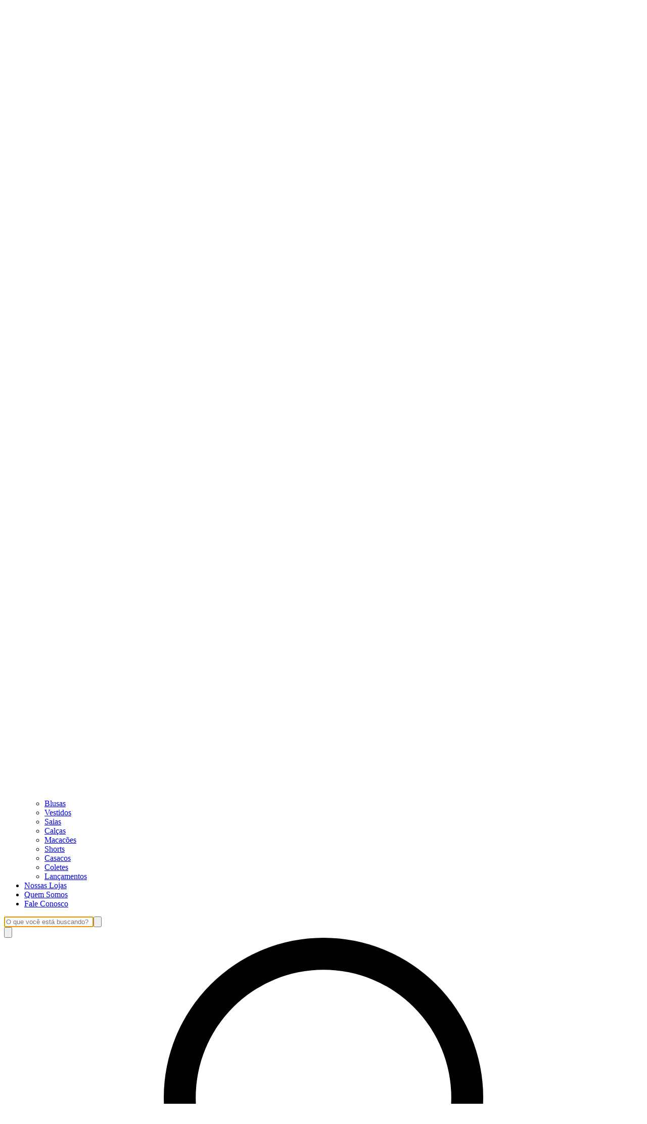

--- FILE ---
content_type: text/html; charset=utf-8
request_url: https://www.janeoliveiralinhos.com/short?Cor=Ice
body_size: 29619
content:
<!DOCTYPE html><html><head><meta charSet="utf-8"/><meta name="viewport" content="width=device-width, initial-scale=1"/><link rel="preload" href="https://lightspeed-cdn.mitiendanube.com/v1/public/public-sans-v15-latin-regular.woff2" as="font" crossorigin="" type="font/woff2"/><link rel="preload" href="https://lightspeed-cdn.mitiendanube.com/v1/public/public-sans-v15-latin-700.woff2" as="font" crossorigin="" type="font/woff2"/><link rel="preload" href="https://lightspeed-cdn.mitiendanube.com/v1/public/onest-v6-latin-regular.woff2" as="font" crossorigin="" type="font/woff2"/><link rel="preload" href="https://lightspeed-cdn.mitiendanube.com/v1/public/onest-v6-latin-700.woff2" as="font" crossorigin="" type="font/woff2"/><link rel="preload" as="image" imageSrcSet="//d1a9qnv764bsoo.cloudfront.net/stores/001/013/468/themes/common/logo-2010055723-1748029435-e498646520b17b827657b79e5388471b1748029436-50-0.webp?w=50 50w, //d1a9qnv764bsoo.cloudfront.net/stores/001/013/468/themes/common/logo-2010055723-1748029435-e498646520b17b827657b79e5388471b1748029436-100-0.webp?w=100 100w, //d1a9qnv764bsoo.cloudfront.net/stores/001/013/468/themes/common/logo-2010055723-1748029435-e498646520b17b827657b79e5388471b1748029436-240-0.webp?w=240 240w, //d1a9qnv764bsoo.cloudfront.net/stores/001/013/468/themes/common/logo-2010055723-1748029435-e498646520b17b827657b79e5388471b1748029436-320-0.webp?w=320 320w, //d1a9qnv764bsoo.cloudfront.net/stores/001/013/468/themes/common/logo-2010055723-1748029435-e498646520b17b827657b79e5388471b1748029436-480-0.webp?w=480 480w, //d1a9qnv764bsoo.cloudfront.net/stores/001/013/468/themes/common/logo-2010055723-1748029435-e498646520b17b827657b79e5388471b1748029436-640-0.webp?w=640 640w, //d1a9qnv764bsoo.cloudfront.net/stores/001/013/468/themes/common/logo-2010055723-1748029435-e498646520b17b827657b79e5388471b1748029436-1024-1024.webp?w=1024 1024w, //d1a9qnv764bsoo.cloudfront.net/stores/001/013/468/themes/common/logo-2010055723-1748029435-e498646520b17b827657b79e5388471b1748029436-1024-1024.webp?w=1920 1920w" imageSizes="40vw" fetchPriority="high"/><link rel="stylesheet" href="https://lightspeed-cdn.mitiendanube.com/v1/_next/static/css/e6a189abeb1d0c5a.css" data-precedence="next"/><link rel="stylesheet" href="https://lightspeed-cdn.mitiendanube.com/v1/_next/static/css/afa7b53e4b084eb2.css" data-precedence="next"/><link rel="stylesheet" href="https://lightspeed-cdn.mitiendanube.com/v1/_next/static/css/5db4dfd67de3635c.css" data-precedence="next"/><link rel="stylesheet" href="https://lightspeed-cdn.mitiendanube.com/v1/_next/static/css/f3394744f46199cc.css" data-precedence="next"/><link rel="stylesheet" href="https://lightspeed-cdn.mitiendanube.com/v1/_next/static/css/7c1c0b00d367ee1c.css" data-precedence="next"/><link rel="stylesheet" href="https://lightspeed-cdn.mitiendanube.com/v1/_next/static/css/10bbe5a7a5236f4b.css" data-precedence="next"/><link rel="stylesheet" href="https://lightspeed-cdn.mitiendanube.com/v1/_next/static/css/371006afdc50f1cc.css" data-precedence="next"/><link rel="preload" as="script" fetchPriority="low" href="https://lightspeed-cdn.mitiendanube.com/v1/_next/static/chunks/webpack-726460500d048b1d.js"/><script src="https://lightspeed-cdn.mitiendanube.com/v1/_next/static/chunks/68cc26a8-b33b74dee39573cc.js" async=""></script><script src="https://lightspeed-cdn.mitiendanube.com/v1/_next/static/chunks/9341-335fbd37df36fb65.js" async=""></script><script src="https://lightspeed-cdn.mitiendanube.com/v1/_next/static/chunks/main-app-9dbc08a261efb779.js" async=""></script><script src="https://lightspeed-cdn.mitiendanube.com/v1/_next/static/chunks/9058-cc001812e2265d29.js" async=""></script><script src="https://lightspeed-cdn.mitiendanube.com/v1/_next/static/chunks/app/global-error-9db7dfda2e5739fb.js" async=""></script><script src="https://lightspeed-cdn.mitiendanube.com/v1/_next/static/chunks/app/layout-860eb252b274180b.js" async=""></script><script src="https://lightspeed-cdn.mitiendanube.com/v1/_next/static/chunks/app/error-d6fbf006527d827d.js" async=""></script><script src="https://lightspeed-cdn.mitiendanube.com/v1/_next/static/chunks/app/not-found-261b2f972770b2b9.js" async=""></script><script src="https://lightspeed-cdn.mitiendanube.com/v1/_next/static/chunks/081deaf2-3b4129052e065ba9.js" async=""></script><script src="https://lightspeed-cdn.mitiendanube.com/v1/_next/static/chunks/8581-dd7ecd10ef145081.js" async=""></script><script src="https://lightspeed-cdn.mitiendanube.com/v1/_next/static/chunks/2024-8d4f65671f2231fe.js" async=""></script><script src="https://lightspeed-cdn.mitiendanube.com/v1/_next/static/chunks/7455-763c4e9167957a8b.js" async=""></script><script src="https://lightspeed-cdn.mitiendanube.com/v1/_next/static/chunks/914-c4da123ba4b617d4.js" async=""></script><script src="https://lightspeed-cdn.mitiendanube.com/v1/_next/static/chunks/1722-500b05f2d58fc34b.js" async=""></script><script src="https://lightspeed-cdn.mitiendanube.com/v1/_next/static/chunks/7790-265484a958bf0239.js" async=""></script><script src="https://lightspeed-cdn.mitiendanube.com/v1/_next/static/chunks/6896-46483884dc09ea3c.js" async=""></script><script src="https://lightspeed-cdn.mitiendanube.com/v1/_next/static/chunks/8714-c465973cab29ea7d.js" async=""></script><script src="https://lightspeed-cdn.mitiendanube.com/v1/_next/static/chunks/7268-f7f602ef0b1bef06.js" async=""></script><script src="https://lightspeed-cdn.mitiendanube.com/v1/_next/static/chunks/2374-dc1ed7bb670d68c6.js" async=""></script><script src="https://lightspeed-cdn.mitiendanube.com/v1/_next/static/chunks/3907-ac4be657fd5f2c47.js" async=""></script><script src="https://lightspeed-cdn.mitiendanube.com/v1/_next/static/chunks/app/%5Bdevice%5D/%5Bhost%5D/%5BthemeState%5D/%5Bsecret%5D/layout-38998492d472386b.js" async=""></script><script src="https://lightspeed-cdn.mitiendanube.com/v1/_next/static/chunks/8688-e6ee771bc0b9c794.js" async=""></script><script src="https://lightspeed-cdn.mitiendanube.com/v1/_next/static/chunks/app/%5Bdevice%5D/%5Bhost%5D/%5BthemeState%5D/%5Bsecret%5D/%5Bcategory%5D/%5B%5B...categories%5D%5D/page-4c20b273691f9f36.js" async=""></script><script src="https://lightspeed-cdn.mitiendanube.com/v1/_next/static/chunks/app/%5Bdevice%5D/%5Bhost%5D/%5BthemeState%5D/%5Bsecret%5D/not-found-d5d01dca2cb121ad.js" async=""></script><link href="https://lightspeed-cdn.mitiendanube.com/v1" rel="preconnect"/><link href="https://lightspeed-cdn.mitiendanube.com/v1" rel="dns-prefetch"/><link href="https://acdn.mitiendanube.com" rel="dns-prefetch"/><link href="https://acdn.mitiendanube.com" rel="preconnect"/><link href="https://acdn-us.mitiendanube.com" rel="preconnect"/><link href="https://acdn-us.mitiendanube.com" rel="dns-prefetch"/><title>Shorts elegantes e despojados de linho | Loja Jane Oliveira</title><meta name="description" content="Vestimos bem todos os tipos de mulheres. Parcelamos suas compras em até 3x sem juros pelo PagSeguro. Enviamos para todo o Brasil."/><link rel="canonical" href="https://www.janeoliveiralinhos.com/short"/><meta property="og:title" content="Shorts elegantes e despojados de linho | Loja Jane Oliveira"/><meta property="og:description" content="Vestimos bem todos os tipos de mulheres. Parcelamos suas compras em até 3x sem juros pelo PagSeguro. Enviamos para todo o Brasil."/><meta property="og:url" content="https://www.janeoliveiralinhos.com/short"/><meta property="og:site_name" content="Roupas femininas de linho | Loja Jane Oliveira"/><meta property="og:type" content="website"/><meta name="twitter:card" content="summary"/><meta name="twitter:title" content="Shorts elegantes e despojados de linho | Loja Jane Oliveira"/><meta name="twitter:description" content="Vestimos bem todos os tipos de mulheres. Parcelamos suas compras em até 3x sem juros pelo PagSeguro. Enviamos para todo o Brasil."/><link rel="shortcut icon" href="//d1a9qnv764bsoo.cloudfront.net/stores/001/013/468/themes/common/logo-715208572-1748030296-ca27cd9fab6feddebaf5dd0c7bf58c461748030296.ico?0"/><link rel="icon" href="//d1a9qnv764bsoo.cloudfront.net/stores/001/013/468/themes/common/logo-715208572-1748030296-ca27cd9fab6feddebaf5dd0c7bf58c461748030296.ico?0"/><script src="https://lightspeed-cdn.mitiendanube.com/v1/_next/static/chunks/polyfills-78c92fac7aa8fdd8.js" noModule=""></script></head><body><img alt="Storefront" decoding="async" fetchPriority="high" height="1080" src="[data-uri]" style="height:99vh;left:0;max-height:99vh;max-width:99vw;object-fit:cover;pointer-events:none;position:absolute;top:0;width:99vw;z-index:200" width="1920"/><main><script data-testid="nube-sdk-bootstrap">
((global, url, name, scope, state, apps) => {
  const methods = ["on", "off", "send"];
  const initial = { ...state, location: { ...(state.location || {}), url } };
  global[name] = methods.reduce((sdk, method) => {
    sdk[method] = (...args) => {
      sdk.queue.push([method, ...args]);
    };
    return sdk;
  }, { queue: [] });
  global[name].getState = () => initial;
  global[name].send(scope, "init", () => initial);
  const loadMethod = () => {
    if (apps) {
      global[name].send(scope, "app:register", () => ({ apps }));
    }
  };
  if (document.readyState === "complete") {
    setTimeout(loadMethod);
  } else {
    window.addEventListener("load", loadMethod);
  }
})(window, document.location.href, "nubeSDK", "storefront", {}, {});</script><script defer="" crossorigin="anonymous" src="https://nsk-cdn-static.tiendanube.com/nube-sdk-0.17.1.min.js"></script><script defer="" crossorigin="anonymous" src="https://nsk-cdn-static.tiendanube.com/register-0.17.1.min.js"></script><style id="nube-sdk-base-styles">.nube-toast-root.toast-container{font-family:system-ui,sans-serif;max-width:400px;min-width:280px;position:relative}.toast{align-items:flex-start;background:#fff;border:1px solid #dee2e6;border-radius:8px;box-shadow:0 2px 8px rgba(0,0,0,.1);display:flex;padding:16px;position:relative;transition:opacity .3s ease,transform .3s ease}.toast-content{display:flex;flex:1;flex-direction:column;gap:4px;margin-right:12px}.toast-close{align-items:center;background:transparent;border:none;border-radius:4px;color:#6c757d;cursor:pointer;display:flex;flex-shrink:0;justify-content:center;padding:4px;transition:background-color .2s ease,color .2s ease}.toast-close:hover{background-color:#f8f9fa;color:#495057}.toast.toast-success{background-color:#f8fff9;border-left:4px solid #28a745}.toast.toast-error{background-color:#fff8f8;border-left:4px solid #dc3545}.toast.toast-warning{background-color:#fffef5;border-left:4px solid #ffc107}.toast.toast-info{background-color:#f6fcfd;border-left:4px solid #17a2b8}.nube-toast-title.toast-message{color:#212529;font-size:14px;font-weight:600;line-height:1.4;margin:0}.nube-toast-description.toast-description{color:#6c757d;font-size:13px;line-height:1.4;margin:0}.toast.toast-leaving{opacity:.5;transform:translateX(100%)}@media (max-width:480px){.nube-toast-root.toast-container{max-width:100%;min-width:260px}.toast{padding:12px}.nube-toast-title.toast-message{font-size:13px}.nube-toast-description.toast-description{font-size:12px}}.nube-box{display:flex}.nube-column{display:flex;flex-direction:column}.nube-row{display:flex;flex-direction:row}#nube-modal{background:transparent;border:none;box-shadow:none;left:50%;margin:0;max-width:90vw;position:fixed;top:50%;transform:translate(-50%,-50%);z-index:9999}#nube-modal::backdrop{align-items:center;background-color:rgba(0,0,0,.6);display:flex;height:100vh;justify-content:center;left:0;position:fixed;top:0;width:100vw;z-index:999}.nube-accordion-root{--panel-padding:1em;border:1px solid var(--box-border-color);border-radius:var(--border-radius);overflow:hidden}.nube-accordion-root details{border:none;padding:0}.nube-accordion-root .content{background-color:var(--main-background);border-top:1px solid var(--box-border-color);padding:var(--panel-padding)}.nube-accordion-root summary{background-color:var(--main-foreground-opacity-10);cursor:pointer;display:flex;flex-direction:row;font-weight:500;list-style:none;padding:var(--panel-padding);padding-right:32px;position:relative;-webkit-user-select:none;-moz-user-select:none;user-select:none}.nube-accordion-root summary svg{margin-right:8px}.nube-accordion-root summary:hover{background-color:var(--main-foreground-opacity-05)}.nube-accordion-root summary:after{display:none}.nube-accordion-root[open] summary:after{transform:translateY(-50%) rotate(180deg)}.nube-link-modal{background:#fff;border:none;border-radius:8px;box-shadow:0 4px 20px rgba(0,0,0,.15);height:-moz-fit-content;height:fit-content;inset:0;margin:auto;max-width:90vw;padding:0;position:fixed;width:500px;z-index:9999}.nube-link-modal::backdrop{background-color:rgba(0,0,0,.6);height:100vh;left:0;position:fixed;top:0;width:100vw;z-index:9998}.nube-link-modal-content{padding:24px}.nube-link-modal-header{align-items:flex-start;display:flex;justify-content:space-between;margin-bottom:16px}.nube-link-modal-title{color:#333;font-size:18px;font-weight:700;margin:0}.nube-link-modal-close-button{align-items:center;background:none;border:none;cursor:pointer;display:flex;justify-content:center;padding:4px}.nube-link-modal-description{color:#0a0a0a;font-size:14px;font-weight:400;line-height:1.5;margin:0}.nube-link-modal-url{color:#0a0a0a99;font-size:14px;font-weight:400;margin:0 0 24px;word-break:break-all}.nube-link-modal-actions{display:flex;flex-direction:row;gap:12px;justify-content:flex-end}@media (max-width:768px){.nube-link-modal-actions{flex-direction:column-reverse}}.select-showcase{display:flex;flex-direction:column;gap:20px;min-width:400px}.select-group{margin-bottom:16px}.nube-select .has-float-label,.nube-select .has-float-label.select-container{position:relative}.nube-select .has-float-label select:focus+label,.nube-select .has-float-label select:not([value=""])+label{color:#000;transform:translateY(-24px) scale(.85);transform-origin:top left}.nube-select label{background:#fff;color:#666;font-size:14px;left:0;padding:0 4px;pointer-events:none;position:absolute;top:8px;z-index:1}.nube-select .form-control-select{appearance:none;-webkit-appearance:none;-moz-appearance:none;background:#fff;border:1px solid #e0e0e0;border-radius:0;color:#000;cursor:pointer;font-size:14px;line-height:1.5;min-height:40px;padding:8px 40px 8px 12px;width:100%}.nube-select .form-control-select:focus{border-color:#000;outline:none}.nube-select .form-control-select.disabled,.nube-select .form-control-select:disabled{background-color:#f5f5f5;border-color:#e0e0e0;color:#999;cursor:not-allowed;opacity:.7}.nube-select .select-icon{color:#666;pointer-events:none;position:absolute;right:12px;top:50%;transform:translateY(-50%);z-index:2}.nube-select .form-control-select:focus+label+.select-icon{color:#000}.nube-select .form-control-select:disabled+label+.select-icon{color:#999}.nube-select .form-control-select option{background:#fff;color:#000;padding:8px 12px}.nube-select .form-control-select option:checked{background:#000;color:#fff}.nube-select .form-control-select option:disabled{background:#f5f5f5;color:#999}@media (max-width:768px){.select-showcase{margin:0 auto;max-width:100%;min-width:auto}}.nube-select.error .form-control-select{background-color:#fafafa;border-color:#000}.nube-select.error label{color:#000}.nube-select.success .form-control-select{background-color:#fafafa;border-color:#000}.nube-select.success label{color:#000}.nube-check{font-family:-apple-system,BlinkMacSystemFont,Segoe UI,Roboto,sans-serif;margin-bottom:1rem}.nube-check,.nube-check .form-checkbox{align-items:flex-start;display:flex;flex-direction:column}.nube-check .form-checkbox{background:none;border:none;color:#374151;cursor:pointer;font-size:.875rem;line-height:1.4;margin:0;padding:0;-webkit-user-select:none;-moz-user-select:none;user-select:none}.nube-check .form-checkbox input[type=checkbox]{border:0;height:0;margin:0;opacity:0;padding:0;position:absolute;width:0}.nube-check .form-options-content{align-items:center;display:flex;flex-direction:row;gap:.5rem;width:100%}.nube-check .form-group-icon{flex-shrink:0;height:1rem;margin-top:0;position:relative;width:1rem}.nube-check .form-group-icon .checked,.nube-check .form-group-icon .unchecked{height:100%;left:0;position:absolute;top:0;width:100%}.nube-check .form-group-icon .unchecked{color:#9ca3af;opacity:1}.nube-check .form-group-icon .checked{color:#6b7280;opacity:0}.nube-check input[type=checkbox]:checked+.form-options-content .unchecked{opacity:0}.nube-check input[type=checkbox]:checked+.form-options-content .checked{opacity:1}.nube-check .form-options-label{color:inherit;flex:1;font-weight:400;line-height:1.5}.nube-check .form-checkbox:has(input[type=checkbox]:disabled){cursor:not-allowed;opacity:.6}.nube-check .form-checkbox:has(input[type=checkbox]:disabled) .form-group-icon .checked,.nube-check .form-checkbox:has(input[type=checkbox]:disabled) .form-group-icon .unchecked{color:#d1d5db}.nube-check .form-checkbox:has(input[type=checkbox]:disabled) .form-options-label{color:#9ca3af}@media (max-width:640px){.nube-check .form-options-content{gap:.5rem}.nube-check .form-group-icon{height:.875rem;width:.875rem}.nube-check .form-options-label{font-size:.8125rem}}.nube-number-field{display:flex;flex-direction:column;gap:8px}.nube-number-field-label{color:var(--label-foreground);font-size:14px;font-weight:500;margin:0}.nube-number-field-wrapper{align-items:stretch;background:var(--main-background);border:1px solid var(--input-border-color);border-radius:var(--border-radius);display:flex;max-width:150px;overflow:hidden;position:relative;transition:all .2s ease-in-out}.nube-number-field-wrapper:focus-within{border-color:var(--accent-color);box-shadow:0 0 0 .2rem var(--accent-color-opacity-25)}.nube-number-field-input{background:transparent;border:none;box-sizing:border-box;color:var(--main-foreground)!important;flex:1;font-size:14px;line-height:1.5;max-width:54px;min-height:48px;outline:none;padding:12px;text-align:center}.nube-number-field-input:disabled{background-color:var(--main-background);color:var(--main-foreground-opacity-60);cursor:not-allowed}.nube-number-field-button{align-items:center;background-color:var(--button-background);border:none;color:var(--button-foreground);cursor:pointer;display:flex;font-size:18px;font-weight:500;height:auto;justify-content:center;transition:all .2s ease-in-out;-webkit-user-select:none;-moz-user-select:none;user-select:none;width:48px}.nube-number-field-button:hover:not(:disabled){background-color:var(--main-foreground-opacity-10);color:var(--main-foreground)}.nube-number-field-button:active:not(:disabled){background-color:var(--main-foreground-opacity-20);transform:scale(.95)}.nube-number-field-button:disabled{background-color:var(--button-background);color:var(--main-foreground-opacity-60);cursor:not-allowed}.nube-number-field-decrement,.nube-number-field-increment{border:none}.nube-number-field-wrapper:has(.nube-number-field-input:disabled){background-color:var(--main-background);border-color:var(--border-color)}.nube-number-field-wrapper:has(.nube-number-field-input:disabled):focus-within{border-color:var(--border-color);box-shadow:none}@media (max-width:576px){.nube-number-field-button{font-size:16px;width:40px}.nube-number-field-input{font-size:13px;min-height:40px;padding:8px}}.nube-side-scroll-content{flex-wrap:nowrap;scrollbar-color:rgba(0,0,0,.2) transparent;scrollbar-width:thin}.nube-side-scroll-content>*{flex-shrink:0}.nube-side-scroll-content::-webkit-scrollbar{height:8px}.nube-side-scroll-content::-webkit-scrollbar-track{background:transparent}.nube-side-scroll-content::-webkit-scrollbar-thumb{background-color:rgba(0,0,0,.2);border-radius:4px}.nube-side-scroll-content::-webkit-scrollbar-thumb:hover{background-color:rgba(0,0,0,.3)}.nube-side-scroll-content-no-scrollbar{scrollbar-width:none;-ms-overflow-style:none}.nube-side-scroll-content-no-scrollbar::-webkit-scrollbar{display:none}.nube-side-scroll-nav{background:none;border:none;color:#1f2937;cursor:pointer;font-size:24px;padding:4px 8px;transition:opacity .2s ease-in-out}.nube-side-scroll-nav:hover{opacity:.7}.nube-side-scroll-nav:active{opacity:.5}.nube-side-scroll-nav-hidden{cursor:default;opacity:0;pointer-events:none}</style><!--$--><!--/$--><style>:root {--accent_color: 0,0,0;--adbar_background_color: 0,0,0;--adbar_foreground_color: 255,255,255;--background_color: 255,255,255;--button_background_color: 0,0,0;--button_foreground_color: 255,255,255;--footer_background_color: 255,255,255;--footer_foreground_color: 0,0,0;--header_background_color: 255,255,255;--header_foreground_color: 0,0,0;--header_transparent_foreground_color: 116,124,108;--label_background_color: 255,255,255;--label_foreground_color: 0,0,0;--text_color: 0,0,0;--main-foreground: 0,0,0;--main-background: 255,255,255;--main-foreground-opacity-05: 0,0,0, 0.05;--main-foreground-opacity-08: 0,0,0, 0.08;--main-foreground-opacity-10: 0,0,0, 0.1;--main-foreground-opacity-20: 0,0,0, 0.2;--main-foreground-opacity-30: 0,0,0, 0.3;--main-foreground-opacity-40: 0,0,0, 0.4;--main-foreground-opacity-50: 0,0,0, 0.5;--main-foreground-opacity-60: 0,0,0, 0.6;--main-foreground-opacity-80: 0,0,0, 0.8;--main-foreground-opacity-90: 0,0,0, 0.9;--main-background-opacity-20: 255,255,255, 0.2;--main-background-opacity-50: 255,255,255, 0.5;--main-background-opacity-80: 255,255,255, 0.8;--main-background-opacity-90: 255,255,255, 0.9;--color-error: 204, 72, 69;--color-warning: 210, 118, 17;--color-info: 0,0,0;--color-success: 60, 175, 101;--container-width: 1300px;--container-width-sm: 540px;--container-width-md: 720px;--container-width-lg: 960px;--container-width-xl: 1140px;--grid-column-gap-desktop: 15px;--grid-column-gap-mobile: 12px;--grid-row-gap-desktop: 15px;--grid-row-gap-mobile: 12px;--section-gap-desktop: 50px;--section-gap-mobile: 24px;--section-title-spacing-desktop: 50px;--section-title-spacing-mobile: 24px;--logo-aspect-ratio: 288:115;--logo-height-desktop: auto;--logo-height-mobile: auto;--logo-min-width-desktop: auto;--logo-default-max-height-desktop: 66px;--logo-max-height-desktop: 66px;--logo-max-height-mobile: 73px;--logo-width: auto;--logo-max-width-desktop: 350px;--logo-min-height-desktop: auto;--logo-min-height-mobile: auto;--button-transform: uppercase; --link-transform: uppercase; --title-transform: uppercase; --base-font-size: 14px; --small-font-size: 12px; --footer-padding-desktop: 50px; --footer-padding-mobile: 24px; --header-padding-desktop: 50px; --header-padding-mobile: 24px; --button-border-radius: 0; --border-color: rgba(var(--main-foreground), 0.1); --border-radius: 0; --button-background: var(--button_background_color); --button-foreground: var(--button_foreground_color); --input-border-color: rgba(var(--main-foreground), 0.2)}</style><style type="text/css">

  @font-face {
    font-display: swap; 
    font-family: Public_Sans;
    font-style: normal;
    font-weight: 400;
    src: url('https://lightspeed-cdn.mitiendanube.com/v1/public/public-sans-v15-latin-regular.woff2') format('woff2'); 
  }
  @font-face {
    font-display: swap;
    font-family: Public_Sans;
    font-style: normal;
    font-weight: 700;
    src: url('https://lightspeed-cdn.mitiendanube.com/v1/public/public-sans-v15-latin-700.woff2') format('woff2'); 
  }
@font-face {
  font-family: "Public_Sans_Fallback";
  ascent-override: 90.3741244612%;
  descent-override: 21.4043978987%;
  line-gap-override: 0.0000000000%;
  size-adjust: 105.1185840708%;
  src: local("Arial");
}

  @font-face {
    font-display: swap; 
    font-family: Onest;
    font-style: normal;
    font-weight: 400;
    src: url('https://lightspeed-cdn.mitiendanube.com/v1/public/onest-v6-latin-regular.woff2') format('woff2'); 
  }
  @font-face {
    font-display: swap;
    font-family: Onest;
    font-style: normal;
    font-weight: 700;
    src: url('https://lightspeed-cdn.mitiendanube.com/v1/public/onest-v6-latin-700.woff2') format('woff2'); 
  }
@font-face {
  font-family: "Onest_Fallback";
  ascent-override: 90.3741244612%;
  descent-override: 21.4043978987%;
  line-gap-override: 0.0000000000%;
  size-adjust: 105.1185840708%;
  src: local("Arial");
}
:root {--font-nube: Public_Sans, Public_Sans_Fallback;--font-nube-headings: Onest, Onest_Fallback</style><header class="styles_headMain__TbJ96 js-head-main head-main position-sticky" data-store="head"><div class="styles_container__4dRiC"><div class="styles_bar__nhs7G" style="transform:translateX(-100%)"></div></div><div class="styles_mainRow__okAYX styles_logoLeftAlignedOnDesktop__qH90z styles_withMenuInline__LDr0A"><div class="styles_logoCell__MhmsV"><a aria-label="Roupas femininas de linho | Loja Jane Oliveira" class="w-100 h-100 styles_logo__F9BRa styles_logoLink__J_hzJ" href="/"><img alt="logo" fetchPriority="high" width="576" height="230" decoding="async" data-nimg="1" class="styles_logo__F9BRa" style="color:transparent" sizes="40vw" srcSet="//d1a9qnv764bsoo.cloudfront.net/stores/001/013/468/themes/common/logo-2010055723-1748029435-e498646520b17b827657b79e5388471b1748029436-50-0.webp?w=50 50w, //d1a9qnv764bsoo.cloudfront.net/stores/001/013/468/themes/common/logo-2010055723-1748029435-e498646520b17b827657b79e5388471b1748029436-100-0.webp?w=100 100w, //d1a9qnv764bsoo.cloudfront.net/stores/001/013/468/themes/common/logo-2010055723-1748029435-e498646520b17b827657b79e5388471b1748029436-240-0.webp?w=240 240w, //d1a9qnv764bsoo.cloudfront.net/stores/001/013/468/themes/common/logo-2010055723-1748029435-e498646520b17b827657b79e5388471b1748029436-320-0.webp?w=320 320w, //d1a9qnv764bsoo.cloudfront.net/stores/001/013/468/themes/common/logo-2010055723-1748029435-e498646520b17b827657b79e5388471b1748029436-480-0.webp?w=480 480w, //d1a9qnv764bsoo.cloudfront.net/stores/001/013/468/themes/common/logo-2010055723-1748029435-e498646520b17b827657b79e5388471b1748029436-640-0.webp?w=640 640w, //d1a9qnv764bsoo.cloudfront.net/stores/001/013/468/themes/common/logo-2010055723-1748029435-e498646520b17b827657b79e5388471b1748029436-1024-1024.webp?w=1024 1024w, //d1a9qnv764bsoo.cloudfront.net/stores/001/013/468/themes/common/logo-2010055723-1748029435-e498646520b17b827657b79e5388471b1748029436-1024-1024.webp?w=1920 1920w" src="//d1a9qnv764bsoo.cloudfront.net/stores/001/013/468/themes/common/logo-2010055723-1748029435-e498646520b17b827657b79e5388471b1748029436-1024-1024.webp?w=1920"/><div class="sr-only">Roupas femininas de linho | Loja Jane Oliveira</div></a></div><div class="d-md-none styles_verticalMenu__IuIvX"><!--$--><button aria-label="Open mobile menu" class="styles_ghostButton__Vcsa4"><svg viewBox="0 0 512 512"><path d="M486.4,102.45H25.6V76.85H486.4Zm0,179.2H25.6v-25.6H486.4Zm0,179.2H25.6v-25.6H486.4Z"></path></svg></button><!--/$--></div><div class="d-none d-md-block styles_navMenu__DauPC"><!--$--><div class="nav-desktop"><ul class="nav-desktop-list" data-component="menu" data-store="navigation"><li class="nav-item nav-item-desktop"><a class="nav-list-link" href="/">Início</a></li><li class="nav-item nav-item-desktop"><a class="nav-list-link" href="/lancamentos">Lançamentos</a></li><li class="nav-item nav-item-desktop"><a class="nav-list-link" href="/produtos">Produtos<span class="nav-list-arrow ml-1"><svg class="icon-inline svg-icon-text" viewBox="0 0 512 512" xmlns="http://www.w3.org/2000/svg"><path d="M256,340.3,451.75,144.55l18.1,18.1L256,376.5,42.15,162.65l18.1-18.1Z"></path></svg></span></a><div class="nav-dropdown-content desktop-dropdown"><ul class="list-subitems desktop-list-subitems"><li class="nav-item nav-item-desktop"><a class="nav-list-link" href="/blusas">Blusas</a></li><li class="nav-item nav-item-desktop"><a class="nav-list-link" href="/vestidos">Vestidos</a></li><li class="nav-item nav-item-desktop"><a class="nav-list-link" href="/saias">Saias</a></li><li class="nav-item nav-item-desktop"><a class="nav-list-link" href="/calcas">Calças</a></li><li class="nav-item nav-item-desktop"><a class="nav-list-link" href="/macacao">Macacões</a></li><li class="nav-item nav-item-desktop"><a class="nav-list-link" href="/short">Shorts</a></li><li class="nav-item nav-item-desktop"><a class="nav-list-link" href="/casacos">Casacos</a></li><li class="nav-item nav-item-desktop"><a class="nav-list-link" href="/coletes">Coletes</a></li><li class="nav-item nav-item-desktop"><a class="nav-list-link" href="/lancamentos">Lançamentos</a></li></ul></div></li><li class="nav-item nav-item-desktop"><a class="nav-list-link" href="/nossas-lojas">Nossas Lojas</a></li><li class="nav-item nav-item-desktop"><a class="nav-list-link" href="/quem-somos">Quem Somos</a></li><li class="nav-item nav-item-desktop"><a class="nav-list-link" href="/contato">Fale Conosco</a></li></ul></div><!--/$--></div><div class="styles_search__uhIYG"><div class="d-none d-md-block"><!--$--><div class="search-container position-relative"><div class="position-relative"><input aria-label="O que você está buscando?" autoComplete="off" autoCorrect="off" autofocus="" class="form-control search-input" placeholder="O que você está buscando?" type="text" name="search" value=""/><button class="btn search-input-submit" type="submit"><svg class="icon-inline icon-lg svg-icon-text" viewBox="0 0 512 512"><path d="M389.68,359.13A204,204,0,0,0,435.2,230.4c0-113.11-91.69-204.8-204.8-204.8S25.6,117.29,25.6,230.4s91.69,204.8,204.8,204.8a204.13,204.13,0,0,0,142-57.19L486.69,492.34l18.1-18.1ZM230.4,409.6A179.2,179.2,0,1,1,409.6,230.4,179.2,179.2,0,0,1,230.4,409.6Z"></path></svg></button></div></div><!--/$--></div><div class="d-block d-md-none"><button aria-label="Buscar produto" class="styles_ghostButton__Vcsa4"><svg class="icon-inline icon-lg svg-icon-text" viewBox="0 0 512 512"><path d="M389.68,359.13A204,204,0,0,0,435.2,230.4c0-113.11-91.69-204.8-204.8-204.8S25.6,117.29,25.6,230.4s91.69,204.8,204.8,204.8a204.13,204.13,0,0,0,142-57.19L486.69,492.34l18.1-18.1ZM230.4,409.6A179.2,179.2,0,1,1,409.6,230.4,179.2,179.2,0,0,1,230.4,409.6Z"></path></svg></button></div></div><div class="styles_customer__vtpEZ"><a class="" href="/account/login"><svg class="icon-inline utilities-icon" viewBox="0 0 512 512"><path d="M384,281.6H128A102.41,102.41,0,0,0,25.6,384V512H486.4V384A102.41,102.41,0,0,0,384,281.6Zm76.8,204.8H51.2V384A76.79,76.79,0,0,1,128,307.2H384A76.79,76.79,0,0,1,460.8,384ZM256,256A128,128,0,1,0,128,128,128,128,0,0,0,256,256Zm0-230.4A102.4,102.4,0,1,1,153.6,128,102.41,102.41,0,0,1,256,25.6Z"></path></svg><span class="sr-only">Acesse sua conta</span></a></div><div class="styles_cart__2A4Or"><button aria-label="Ver carrinho" class="styles_ghostButton__Vcsa4" data-component="cart-button"><svg class="icon-inline utilities-icon" viewBox="0 0 512 512"><path d="M371.2 128v-14.2C371.2 50.87 319.43.2 256 .2S140.8 50.87 140.8 113.8V128H51.2v281.6c0 56.55 45.85 102.4 102.4 102.4h204.8c56.55 0 102.4-45.85 102.4-102.4V128h-89.6Zm-204.8-14.2c0-48.41 39.92-88 89.6-88s89.6 39.59 89.6 88V128H166.4v-14.2Zm268.8 295.8c0 42.42-34.39 76.8-76.8 76.8H153.6c-42.42 0-76.8-34.38-76.8-76.8v-256h64v89.8h25.6v-89.8h179.2v89.8h25.6v-89.8h64v256Z"></path></svg><span class="badge badge-amount d-inline-block"></span></button></div></div></header><!--$--><!--/$--><!--$--><!--/$--><!--$--><!--/$--><section class="mt-3 d-md-none"><div class="styles_containerFluid__Q93UY"><div class="breadcrumbs mb-0 mb-md-2"><a class="crumb" title="Roupas femininas de linho | Loja Jane Oliveira" href="/">Início</a><span class="separator">.</span><span class="crumb active">Shorts</span></div></div></section><section class="category-controls"><div class="styles_containerFluid__Q93UY p-0"><div class="row align-items-end"><div class="col"><div class="row align-items-end"><div class="col"><div class="category-breadcrumbs-container d-none d-md-block"><div class="breadcrumbs mb-0 mb-md-2"><a class="crumb" title="Roupas femininas de linho | Loja Jane Oliveira" href="/">Início</a><span class="separator">.</span><span class="crumb active">Shorts</span></div></div><section class="page-header" data-store="page-title"><h1 class="h4">Shorts</h1></section></div><div class="col text-right d-none d-md-block"><div><button class="chip">Ice<svg class="icon-inline chip-remove-icon" viewBox="0 0 512 512" xmlns="http://www.w3.org/2000/svg"><path d="M256,274.92,72.67,458.25l-18.1-18.1L237.9,256.82,54.57,73.49l18.1-18.11L256,238.72,439.33,55.38l18.1,18.11L274.1,256.82,457.43,440.15l-18.1,18.1Z"></path></svg></button><button class="btn btn-link d-inline-block mt-1">Limpar filtros</button></div></div></div></div><div class="col-12 col-md-auto d-none d-md-block"><div class="form-group d-inline-block w-auto mb-0"></div></div><div class="col-auto pl-0"></div></div></div></section><div class="styles_containerFluid__Q93UY d-md-none"><div><button class="chip">Ice<svg class="icon-inline chip-remove-icon" viewBox="0 0 512 512" xmlns="http://www.w3.org/2000/svg"><path d="M256,274.92,72.67,458.25l-18.1-18.1L237.9,256.82,54.57,73.49l18.1-18.11L256,238.72,439.33,55.38l18.1,18.11L274.1,256.82,457.43,440.15l-18.1,18.1Z"></path></svg></button><button class="btn btn-link d-inline-block mt-1">Limpar filtros</button></div></div><section class="js-category-body category-body mt-2  mt-md-0"><div class="styles_containerFluid__Q93UY"><div class="row"><div class="col pl-0" id="collection"><!--$--><!--/$--><div class="h6 text-center" data-component="filter.message">Não temos resultados para sua pesquisa. Por favor, tente com outros filtros.</div></div></div></div></section><div class="styles_pageSections__6uPKS styles_withSeparation__MhrSv"></div><!--$--><!--/$--><script type="application/ld+json">{"@context":"https://schema.org","@id":"https://www.janeoliveiralinhos.com/short#breadcrumb","@type":"BreadcrumbList","itemListElement":[{"@type":"ListItem","item":{"@id":"https://www.janeoliveiralinhos.com","name":"Início"},"position":1},{"@type":"ListItem","item":{"@id":"https://www.janeoliveiralinhos.com/short","name":"pt"},"position":2}]}</script><script type="application/ld+json">{"@context":"https://schema.org","@id":"https://www.janeoliveiralinhos.com/short#collection","@type":"CollectionPage","breadcrumb":{"@id":"https://www.janeoliveiralinhos.com/short#breadcrumb"},"inLanguage":"pt","isPartOf":{"@type":"WebSite","name":"Roupas femininas de linho | Loja Jane Oliveira","url":"https://www.janeoliveiralinhos.com"},"mainEntity":{"@type":"ItemList","itemListElement":[],"itemListOrder":"https://schema.org/ItemListUnordered","numberOfItems":0},"name":"Shorts","url":"https://www.janeoliveiralinhos.com/short"}</script><footer class="styles_footer__rockB"><section style="min-height:100px"></section></footer><div class="styles_fixedToBottom__KNJcD fixed-to-bottom"><div class="styles_section__Dsk2I"><a aria-label="Fale conosco pelo WhatsApp" class="styles_link__UH8dX" target="_blank" href="https://wa.me/+555524988221977"><svg class="styles_icon__IGZzl" viewBox="0 0 448 512" xmlns="http://www.w3.org/2000/svg"><path d="M380.9 97.1C339 55.1 283.2 32 223.9 32c-122.4 0-222 99.6-222 222 0 39.1 10.2 77.3 29.6 111L0 480l117.7-30.9c32.4 17.7 68.9 27 106.1 27h.1c122.3 0 224.1-99.6 224.1-222 0-59.3-25.2-115-67.1-157zm-157 341.6c-33.2 0-65.7-8.9-94-25.7l-6.7-4-69.8 18.3L72 359.2l-4.4-7c-18.5-29.4-28.2-63.3-28.2-98.2 0-101.7 82.8-184.5 184.6-184.5 49.3 0 95.6 19.2 130.4 54.1 34.8 34.9 56.2 81.2 56.1 130.5 0 101.8-84.9 184.6-186.6 184.6zm101.2-138.2c-5.5-2.8-32.8-16.2-37.9-18-5.1-1.9-8.8-2.8-12.5 2.8-3.7 5.6-14.3 18-17.6 21.8-3.2 3.7-6.5 4.2-12 1.4-32.6-16.3-54-29.1-75.5-66-5.7-9.8 5.7-9.1 16.3-30.3 1.8-3.7.9-6.9-.5-9.7-1.4-2.8-12.5-30.1-17.1-41.2-4.5-10.8-9.1-9.3-12.5-9.5-3.2-.2-6.9-.2-10.6-.2-3.7 0-9.7 1.4-14.8 6.9-5.1 5.6-19.4 19-19.4 46.3 0 27.3 19.9 53.7 22.6 57.4 2.8 3.7 39.1 59.7 94.8 83.8 35.2 15.2 49 16.5 66.6 13.9 10.7-1.6 32.8-13.4 37.4-26.4 4.6-13 4.6-24.1 3.2-26.4-1.3-2.5-5-3.9-10.5-6.6z"></path></svg></a></div></div><div id="modal-root"></div></main><script src="https://lightspeed-cdn.mitiendanube.com/v1/_next/static/chunks/webpack-726460500d048b1d.js" async=""></script><script>(self.__next_f=self.__next_f||[]).push([0]);self.__next_f.push([2,null])</script><script>self.__next_f.push([1,"1:HL[\"https://lightspeed-cdn.mitiendanube.com/v1/_next/static/css/e6a189abeb1d0c5a.css\",\"style\"]\n2:HL[\"https://lightspeed-cdn.mitiendanube.com/v1/_next/static/css/afa7b53e4b084eb2.css\",\"style\"]\n3:HL[\"https://lightspeed-cdn.mitiendanube.com/v1/_next/static/css/5db4dfd67de3635c.css\",\"style\"]\n4:HL[\"https://lightspeed-cdn.mitiendanube.com/v1/_next/static/css/f3394744f46199cc.css\",\"style\"]\n5:HL[\"https://lightspeed-cdn.mitiendanube.com/v1/_next/static/css/7c1c0b00d367ee1c.css\",\"style\"]\n6:HL[\"https://lightspeed-cdn.mitiendanube.com/v1/_next/static/css/10bbe5a7a5236f4b.css\",\"style\"]\n7:HL[\"https://lightspeed-cdn.mitiendanube.com/v1/_next/static/css/371006afdc50f1cc.css\",\"style\"]\n"])</script><script>self.__next_f.push([1,"8:I[5495,[],\"\"]\nb:I[22960,[],\"\"]\n12:I[91781,[],\"\"]\n17:I[12195,[\"9058\",\"static/chunks/9058-cc001812e2265d29.js\",\"6470\",\"static/chunks/app/global-error-9db7dfda2e5739fb.js\"],\"default\"]\nc:[\"device\",\"desktop\",\"d\"]\nd:[\"host\",\"www.janeoliveiralinhos.com\",\"d\"]\ne:[\"themeState\",\"published\",\"d\"]\nf:[\"secret\",\"none\",\"d\"]\n10:[\"category\",\"short\",\"d\"]\n11:[\"categories\",\"\",\"oc\"]\n18:[]\n"])</script><script>self.__next_f.push([1,"0:[null,[\"$\",\"$L8\",null,{\"buildId\":\"da569d9\",\"assetPrefix\":\"https://lightspeed-cdn.mitiendanube.com/v1\",\"initialCanonicalUrl\":\"/short?Cor=Ice\",\"initialTree\":[\"\",{\"children\":[[\"device\",\"desktop\",\"d\"],{\"children\":[[\"host\",\"www.janeoliveiralinhos.com\",\"d\"],{\"children\":[[\"themeState\",\"published\",\"d\"],{\"children\":[[\"secret\",\"none\",\"d\"],{\"children\":[[\"category\",\"short\",\"d\"],{\"children\":[[\"categories\",\"\",\"oc\"],{\"children\":[\"__PAGE__?{\\\"Cor\\\":\\\"Ice\\\"}\",{}]}]}]}]}]}]}]},\"$undefined\",\"$undefined\",true],\"initialSeedData\":[\"\",{\"children\":[[\"device\",\"desktop\",\"d\"],{\"children\":[[\"host\",\"www.janeoliveiralinhos.com\",\"d\"],{\"children\":[[\"themeState\",\"published\",\"d\"],{\"children\":[[\"secret\",\"none\",\"d\"],{\"children\":[[\"category\",\"short\",\"d\"],{\"children\":[[\"categories\",\"\",\"oc\"],{\"children\":[\"__PAGE__\",{},[[\"$L9\",\"$La\"],null],null]},[\"$\",\"$Lb\",null,{\"parallelRouterKey\":\"children\",\"segmentPath\":[\"children\",\"$c\",\"children\",\"$d\",\"children\",\"$e\",\"children\",\"$f\",\"children\",\"$10\",\"children\",\"$11\",\"children\"],\"error\":\"$undefined\",\"errorStyles\":\"$undefined\",\"errorScripts\":\"$undefined\",\"template\":[\"$\",\"$L12\",null,{}],\"templateStyles\":\"$undefined\",\"templateScripts\":\"$undefined\",\"notFound\":\"$undefined\",\"notFoundStyles\":\"$undefined\",\"styles\":null}],null]},[\"$\",\"$Lb\",null,{\"parallelRouterKey\":\"children\",\"segmentPath\":[\"children\",\"$c\",\"children\",\"$d\",\"children\",\"$e\",\"children\",\"$f\",\"children\",\"$10\",\"children\"],\"error\":\"$undefined\",\"errorStyles\":\"$undefined\",\"errorScripts\":\"$undefined\",\"template\":[\"$\",\"$L12\",null,{}],\"templateStyles\":\"$undefined\",\"templateScripts\":\"$undefined\",\"notFound\":\"$undefined\",\"notFoundStyles\":\"$undefined\",\"styles\":null}],null]},[\"$L13\",null],null]},[\"$\",\"$Lb\",null,{\"parallelRouterKey\":\"children\",\"segmentPath\":[\"children\",\"$c\",\"children\",\"$d\",\"children\",\"$e\",\"children\"],\"error\":\"$undefined\",\"errorStyles\":\"$undefined\",\"errorScripts\":\"$undefined\",\"template\":[\"$\",\"$L12\",null,{}],\"templateStyles\":\"$undefined\",\"templateScripts\":\"$undefined\",\"notFound\":\"$undefined\",\"notFoundStyles\":\"$undefined\",\"styles\":[[\"$\",\"link\",\"0\",{\"rel\":\"stylesheet\",\"href\":\"https://lightspeed-cdn.mitiendanube.com/v1/_next/static/css/f3394744f46199cc.css\",\"precedence\":\"next\",\"crossOrigin\":\"$undefined\"}],[\"$\",\"link\",\"1\",{\"rel\":\"stylesheet\",\"href\":\"https://lightspeed-cdn.mitiendanube.com/v1/_next/static/css/7c1c0b00d367ee1c.css\",\"precedence\":\"next\",\"crossOrigin\":\"$undefined\"}],[\"$\",\"link\",\"2\",{\"rel\":\"stylesheet\",\"href\":\"https://lightspeed-cdn.mitiendanube.com/v1/_next/static/css/10bbe5a7a5236f4b.css\",\"precedence\":\"next\",\"crossOrigin\":\"$undefined\"}],[\"$\",\"link\",\"3\",{\"rel\":\"stylesheet\",\"href\":\"https://lightspeed-cdn.mitiendanube.com/v1/_next/static/css/371006afdc50f1cc.css\",\"precedence\":\"next\",\"crossOrigin\":\"$undefined\"}]]}],null]},[\"$L14\",null],null]},[\"$\",\"$Lb\",null,{\"parallelRouterKey\":\"children\",\"segmentPath\":[\"children\",\"$c\",\"children\"],\"error\":\"$undefined\",\"errorStyles\":\"$undefined\",\"errorScripts\":\"$undefined\",\"template\":[\"$\",\"$L12\",null,{}],\"templateStyles\":\"$undefined\",\"templateScripts\":\"$undefined\",\"notFound\":\"$undefined\",\"notFoundStyles\":\"$undefined\",\"styles\":[[\"$\",\"link\",\"0\",{\"rel\":\"stylesheet\",\"href\":\"https://lightspeed-cdn.mitiendanube.com/v1/_next/static/css/e6a189abeb1d0c5a.css\",\"precedence\":\"next\",\"crossOrigin\":\"$undefined\"}],[\"$\",\"link\",\"1\",{\"rel\":\"stylesheet\",\"href\":\"https://lightspeed-cdn.mitiendanube.com/v1/_next/static/css/afa7b53e4b084eb2.css\",\"precedence\":\"next\",\"crossOrigin\":\"$undefined\"}],[\"$\",\"link\",\"2\",{\"rel\":\"stylesheet\",\"href\":\"https://lightspeed-cdn.mitiendanube.com/v1/_next/static/css/5db4dfd67de3635c.css\",\"precedence\":\"next\",\"crossOrigin\":\"$undefined\"}]]}],null]},[\"$L15\",null],null],\"couldBeIntercepted\":false,\"initialHead\":[false,\"$L16\"],\"globalErrorComponent\":\"$17\",\"missingSlots\":\"$W18\"}]]\n"])</script><script>self.__next_f.push([1,"19:I[1666,[\"3185\",\"static/chunks/app/layout-860eb252b274180b.js\"],\"default\"]\n1b:I[39774,[\"9058\",\"static/chunks/9058-cc001812e2265d29.js\",\"7601\",\"static/chunks/app/error-d6fbf006527d827d.js\"],\"default\"]\n1a:T2af2,"])</script><script>self.__next_f.push([1,"[data-uri]"])</script><script>self.__next_f.push([1,"15:[\"$\",\"html\",null,{\"children\":[[\"$\",\"head\",null,{\"children\":[[\"$\",\"link\",null,{\"href\":\"https://lightspeed-cdn.mitiendanube.com/v1\",\"rel\":\"preconnect\"}],[\"$\",\"link\",null,{\"href\":\"https://lightspeed-cdn.mitiendanube.com/v1\",\"rel\":\"dns-prefetch\"}],[\"$\",\"link\",null,{\"href\":\"https://acdn.mitiendanube.com\",\"rel\":\"dns-prefetch\"}],[\"$\",\"link\",null,{\"href\":\"https://acdn.mitiendanube.com\",\"rel\":\"preconnect\"}],[\"$\",\"link\",null,{\"href\":\"https://acdn-us.mitiendanube.com\",\"rel\":\"preconnect\"}],[\"$\",\"link\",null,{\"href\":\"https://acdn-us.mitiendanube.com\",\"rel\":\"dns-prefetch\"}]]}],[\"$\",\"body\",null,{\"children\":[[\"$\",\"$L19\",null,{}],[\"$\",\"img\",null,{\"alt\":\"Storefront\",\"decoding\":\"async\",\"fetchPriority\":\"high\",\"height\":\"1080\",\"src\":\"$1a\",\"style\":{\"height\":\"99vh\",\"left\":0,\"maxHeight\":\"99vh\",\"maxWidth\":\"99vw\",\"objectFit\":\"cover\",\"pointerEvents\":\"none\",\"position\":\"absolute\",\"top\":0,\"width\":\"99vw\",\"zIndex\":200},\"width\":\"1920\"}],[\"$\",\"$Lb\",null,{\"parallelRouterKey\":\"children\",\"segmentPath\":[\"children\"],\"error\":\"$1b\",\"errorStyles\":[],\"errorScripts\":[],\"template\":[\"$\",\"$L12\",null,{}],\"templateStyles\":\"$undefined\",\"templateScripts\":\"$undefined\",\"notFound\":\"$L1c\",\"notFoundStyles\":[],\"styles\":null}]]}]]}]\n"])</script><script>self.__next_f.push([1,"1d:I[10306,[\"9058\",\"static/chunks/9058-cc001812e2265d29.js\",\"9160\",\"static/chunks/app/not-found-261b2f972770b2b9.js\"],\"default\"]\n1c:[\"$\",\"$L1d\",null,{\"code\":404,\"details\":\"Por favor, revisá la dirección que escribiste\",\"message\":\"La página que estás buscando no existe.\",\"showVersion\":false}]\n"])</script><script>self.__next_f.push([1,"1e:T295c,"])</script><script>self.__next_f.push([1,".nube-toast-root.toast-container{font-family:system-ui,sans-serif;max-width:400px;min-width:280px;position:relative}.toast{align-items:flex-start;background:#fff;border:1px solid #dee2e6;border-radius:8px;box-shadow:0 2px 8px rgba(0,0,0,.1);display:flex;padding:16px;position:relative;transition:opacity .3s ease,transform .3s ease}.toast-content{display:flex;flex:1;flex-direction:column;gap:4px;margin-right:12px}.toast-close{align-items:center;background:transparent;border:none;border-radius:4px;color:#6c757d;cursor:pointer;display:flex;flex-shrink:0;justify-content:center;padding:4px;transition:background-color .2s ease,color .2s ease}.toast-close:hover{background-color:#f8f9fa;color:#495057}.toast.toast-success{background-color:#f8fff9;border-left:4px solid #28a745}.toast.toast-error{background-color:#fff8f8;border-left:4px solid #dc3545}.toast.toast-warning{background-color:#fffef5;border-left:4px solid #ffc107}.toast.toast-info{background-color:#f6fcfd;border-left:4px solid #17a2b8}.nube-toast-title.toast-message{color:#212529;font-size:14px;font-weight:600;line-height:1.4;margin:0}.nube-toast-description.toast-description{color:#6c757d;font-size:13px;line-height:1.4;margin:0}.toast.toast-leaving{opacity:.5;transform:translateX(100%)}@media (max-width:480px){.nube-toast-root.toast-container{max-width:100%;min-width:260px}.toast{padding:12px}.nube-toast-title.toast-message{font-size:13px}.nube-toast-description.toast-description{font-size:12px}}.nube-box{display:flex}.nube-column{display:flex;flex-direction:column}.nube-row{display:flex;flex-direction:row}#nube-modal{background:transparent;border:none;box-shadow:none;left:50%;margin:0;max-width:90vw;position:fixed;top:50%;transform:translate(-50%,-50%);z-index:9999}#nube-modal::backdrop{align-items:center;background-color:rgba(0,0,0,.6);display:flex;height:100vh;justify-content:center;left:0;position:fixed;top:0;width:100vw;z-index:999}.nube-accordion-root{--panel-padding:1em;border:1px solid var(--box-border-color);border-radius:var(--border-radius);overflow:hidden}.nube-accordion-root details{border:none;padding:0}.nube-accordion-root .content{background-color:var(--main-background);border-top:1px solid var(--box-border-color);padding:var(--panel-padding)}.nube-accordion-root summary{background-color:var(--main-foreground-opacity-10);cursor:pointer;display:flex;flex-direction:row;font-weight:500;list-style:none;padding:var(--panel-padding);padding-right:32px;position:relative;-webkit-user-select:none;-moz-user-select:none;user-select:none}.nube-accordion-root summary svg{margin-right:8px}.nube-accordion-root summary:hover{background-color:var(--main-foreground-opacity-05)}.nube-accordion-root summary:after{display:none}.nube-accordion-root[open] summary:after{transform:translateY(-50%) rotate(180deg)}.nube-link-modal{background:#fff;border:none;border-radius:8px;box-shadow:0 4px 20px rgba(0,0,0,.15);height:-moz-fit-content;height:fit-content;inset:0;margin:auto;max-width:90vw;padding:0;position:fixed;width:500px;z-index:9999}.nube-link-modal::backdrop{background-color:rgba(0,0,0,.6);height:100vh;left:0;position:fixed;top:0;width:100vw;z-index:9998}.nube-link-modal-content{padding:24px}.nube-link-modal-header{align-items:flex-start;display:flex;justify-content:space-between;margin-bottom:16px}.nube-link-modal-title{color:#333;font-size:18px;font-weight:700;margin:0}.nube-link-modal-close-button{align-items:center;background:none;border:none;cursor:pointer;display:flex;justify-content:center;padding:4px}.nube-link-modal-description{color:#0a0a0a;font-size:14px;font-weight:400;line-height:1.5;margin:0}.nube-link-modal-url{color:#0a0a0a99;font-size:14px;font-weight:400;margin:0 0 24px;word-break:break-all}.nube-link-modal-actions{display:flex;flex-direction:row;gap:12px;justify-content:flex-end}@media (max-width:768px){.nube-link-modal-actions{flex-direction:column-reverse}}.select-showcase{display:flex;flex-direction:column;gap:20px;min-width:400px}.select-group{margin-bottom:16px}.nube-select .has-float-label,.nube-select .has-float-label.select-container{position:relative}.nube-select .has-float-label select:focus+label,.nube-select .has-float-label select:not([value=\"\"])+label{color:#000;transform:translateY(-24px) scale(.85);transform-origin:top left}.nube-select label{background:#fff;color:#666;font-size:14px;left:0;padding:0 4px;pointer-events:none;position:absolute;top:8px;z-index:1}.nube-select .form-control-select{appearance:none;-webkit-appearance:none;-moz-appearance:none;background:#fff;border:1px solid #e0e0e0;border-radius:0;color:#000;cursor:pointer;font-size:14px;line-height:1.5;min-height:40px;padding:8px 40px 8px 12px;width:100%}.nube-select .form-control-select:focus{border-color:#000;outline:none}.nube-select .form-control-select.disabled,.nube-select .form-control-select:disabled{background-color:#f5f5f5;border-color:#e0e0e0;color:#999;cursor:not-allowed;opacity:.7}.nube-select .select-icon{color:#666;pointer-events:none;position:absolute;right:12px;top:50%;transform:translateY(-50%);z-index:2}.nube-select .form-control-select:focus+label+.select-icon{color:#000}.nube-select .form-control-select:disabled+label+.select-icon{color:#999}.nube-select .form-control-select option{background:#fff;color:#000;padding:8px 12px}.nube-select .form-control-select option:checked{background:#000;color:#fff}.nube-select .form-control-select option:disabled{background:#f5f5f5;color:#999}@media (max-width:768px){.select-showcase{margin:0 auto;max-width:100%;min-width:auto}}.nube-select.error .form-control-select{background-color:#fafafa;border-color:#000}.nube-select.error label{color:#000}.nube-select.success .form-control-select{background-color:#fafafa;border-color:#000}.nube-select.success label{color:#000}.nube-check{font-family:-apple-system,BlinkMacSystemFont,Segoe UI,Roboto,sans-serif;margin-bottom:1rem}.nube-check,.nube-check .form-checkbox{align-items:flex-start;display:flex;flex-direction:column}.nube-check .form-checkbox{background:none;border:none;color:#374151;cursor:pointer;font-size:.875rem;line-height:1.4;margin:0;padding:0;-webkit-user-select:none;-moz-user-select:none;user-select:none}.nube-check .form-checkbox input[type=checkbox]{border:0;height:0;margin:0;opacity:0;padding:0;position:absolute;width:0}.nube-check .form-options-content{align-items:center;display:flex;flex-direction:row;gap:.5rem;width:100%}.nube-check .form-group-icon{flex-shrink:0;height:1rem;margin-top:0;position:relative;width:1rem}.nube-check .form-group-icon .checked,.nube-check .form-group-icon .unchecked{height:100%;left:0;position:absolute;top:0;width:100%}.nube-check .form-group-icon .unchecked{color:#9ca3af;opacity:1}.nube-check .form-group-icon .checked{color:#6b7280;opacity:0}.nube-check input[type=checkbox]:checked+.form-options-content .unchecked{opacity:0}.nube-check input[type=checkbox]:checked+.form-options-content .checked{opacity:1}.nube-check .form-options-label{color:inherit;flex:1;font-weight:400;line-height:1.5}.nube-check .form-checkbox:has(input[type=checkbox]:disabled){cursor:not-allowed;opacity:.6}.nube-check .form-checkbox:has(input[type=checkbox]:disabled) .form-group-icon .checked,.nube-check .form-checkbox:has(input[type=checkbox]:disabled) .form-group-icon .unchecked{color:#d1d5db}.nube-check .form-checkbox:has(input[type=checkbox]:disabled) .form-options-label{color:#9ca3af}@media (max-width:640px){.nube-check .form-options-content{gap:.5rem}.nube-check .form-group-icon{height:.875rem;width:.875rem}.nube-check .form-options-label{font-size:.8125rem}}.nube-number-field{display:flex;flex-direction:column;gap:8px}.nube-number-field-label{color:var(--label-foreground);font-size:14px;font-weight:500;margin:0}.nube-number-field-wrapper{align-items:stretch;background:var(--main-background);border:1px solid var(--input-border-color);border-radius:var(--border-radius);display:flex;max-width:150px;overflow:hidden;position:relative;transition:all .2s ease-in-out}.nube-number-field-wrapper:focus-within{border-color:var(--accent-color);box-shadow:0 0 0 .2rem var(--accent-color-opacity-25)}.nube-number-field-input{background:transparent;border:none;box-sizing:border-box;color:var(--main-foreground)!important;flex:1;font-size:14px;line-height:1.5;max-width:54px;min-height:48px;outline:none;padding:12px;text-align:center}.nube-number-field-input:disabled{background-color:var(--main-background);color:var(--main-foreground-opacity-60);cursor:not-allowed}.nube-number-field-button{align-items:center;background-color:var(--button-background);border:none;color:var(--button-foreground);cursor:pointer;display:flex;font-size:18px;font-weight:500;height:auto;justify-content:center;transition:all .2s ease-in-out;-webkit-user-select:none;-moz-user-select:none;user-select:none;width:48px}.nube-number-field-button:hover:not(:disabled){background-color:var(--main-foreground-opacity-10);color:var(--main-foreground)}.nube-number-field-button:active:not(:disabled){background-color:var(--main-foreground-opacity-20);transform:scale(.95)}.nube-number-field-button:disabled{background-color:var(--button-background);color:var(--main-foreground-opacity-60);cursor:not-allowed}.nube-number-field-decrement,.nube-number-field-increment{border:none}.nube-number-field-wrapper:has(.nube-number-field-input:disabled){background-color:var(--main-background);border-color:var(--border-color)}.nube-number-field-wrapper:has(.nube-number-field-input:disabled):focus-within{border-color:var(--border-color);box-shadow:none}@media (max-width:576px){.nube-number-field-button{font-size:16px;width:40px}.nube-number-field-input{font-size:13px;min-height:40px;padding:8px}}.nube-side-scroll-content{flex-wrap:nowrap;scrollbar-color:rgba(0,0,0,.2) transparent;scrollbar-width:thin}.nube-side-scroll-content\u003e*{flex-shrink:0}.nube-side-scroll-content::-webkit-scrollbar{height:8px}.nube-side-scroll-content::-webkit-scrollbar-track{background:transparent}.nube-side-scroll-content::-webkit-scrollbar-thumb{background-color:rgba(0,0,0,.2);border-radius:4px}.nube-side-scroll-content::-webkit-scrollbar-thumb:hover{background-color:rgba(0,0,0,.3)}.nube-side-scroll-content-no-scrollbar{scrollbar-width:none;-ms-overflow-style:none}.nube-side-scroll-content-no-scrollbar::-webkit-scrollbar{display:none}.nube-side-scroll-nav{background:none;border:none;color:#1f2937;cursor:pointer;font-size:24px;padding:4px 8px;transition:opacity .2s ease-in-out}.nube-side-scroll-nav:hover{opacity:.7}.nube-side-scroll-nav:active{opacity:.5}.nube-side-scroll-nav-hidden{cursor:default;opacity:0;pointer-events:none}"])</script><script>self.__next_f.push([1,"14:[\"$\",\"main\",null,{\"children\":[[[\"$\",\"script\",null,{\"dangerouslySetInnerHTML\":{\"__html\":\"\\n((global, url, name, scope, state, apps) =\u003e {\\n  const methods = [\\\"on\\\", \\\"off\\\", \\\"send\\\"];\\n  const initial = { ...state, location: { ...(state.location || {}), url } };\\n  global[name] = methods.reduce((sdk, method) =\u003e {\\n    sdk[method] = (...args) =\u003e {\\n      sdk.queue.push([method, ...args]);\\n    };\\n    return sdk;\\n  }, { queue: [] });\\n  global[name].getState = () =\u003e initial;\\n  global[name].send(scope, \\\"init\\\", () =\u003e initial);\\n  const loadMethod = () =\u003e {\\n    if (apps) {\\n      global[name].send(scope, \\\"app:register\\\", () =\u003e ({ apps }));\\n    }\\n  };\\n  if (document.readyState === \\\"complete\\\") {\\n    setTimeout(loadMethod);\\n  } else {\\n    window.addEventListener(\\\"load\\\", loadMethod);\\n  }\\n})(window, document.location.href, \\\"nubeSDK\\\", \\\"storefront\\\", {}, {});\"},\"data-testid\":\"nube-sdk-bootstrap\"}],[[\"$\",\"script\",null,{\"defer\":true,\"crossOrigin\":\"anonymous\",\"src\":\"https://nsk-cdn-static.tiendanube.com/nube-sdk-0.17.1.min.js\"}],[\"$\",\"script\",null,{\"defer\":true,\"crossOrigin\":\"anonymous\",\"src\":\"https://nsk-cdn-static.tiendanube.com/register-0.17.1.min.js\"}]],[\"$\",\"style\",null,{\"id\":\"nube-sdk-base-styles\",\"dangerouslySetInnerHTML\":{\"__html\":\"$1e\"}}]],[\"$\",\"$Lb\",null,{\"parallelRouterKey\":\"children\",\"segmentPath\":[\"children\",\"$c\",\"children\",\"$d\",\"children\"],\"error\":\"$undefined\",\"errorStyles\":\"$undefined\",\"errorScripts\":\"$undefined\",\"template\":[\"$\",\"$L12\",null,{}],\"templateStyles\":\"$undefined\",\"templateScripts\":\"$undefined\",\"notFound\":\"$undefined\",\"notFoundStyles\":\"$undefined\",\"styles\":null}]]}]\n"])</script><script>self.__next_f.push([1,"16:[[\"$\",\"meta\",\"0\",{\"name\":\"viewport\",\"content\":\"width=device-width, initial-scale=1\"}],[\"$\",\"meta\",\"1\",{\"charSet\":\"utf-8\"}],[\"$\",\"title\",\"2\",{\"children\":\"Shorts elegantes e despojados de linho | Loja Jane Oliveira\"}],[\"$\",\"meta\",\"3\",{\"name\":\"description\",\"content\":\"Vestimos bem todos os tipos de mulheres. Parcelamos suas compras em até 3x sem juros pelo PagSeguro. Enviamos para todo o Brasil.\"}],[\"$\",\"link\",\"4\",{\"rel\":\"canonical\",\"href\":\"https://www.janeoliveiralinhos.com/short\"}],[\"$\",\"meta\",\"5\",{\"property\":\"og:title\",\"content\":\"Shorts elegantes e despojados de linho | Loja Jane Oliveira\"}],[\"$\",\"meta\",\"6\",{\"property\":\"og:description\",\"content\":\"Vestimos bem todos os tipos de mulheres. Parcelamos suas compras em até 3x sem juros pelo PagSeguro. Enviamos para todo o Brasil.\"}],[\"$\",\"meta\",\"7\",{\"property\":\"og:url\",\"content\":\"https://www.janeoliveiralinhos.com/short\"}],[\"$\",\"meta\",\"8\",{\"property\":\"og:site_name\",\"content\":\"Roupas femininas de linho | Loja Jane Oliveira\"}],[\"$\",\"meta\",\"9\",{\"property\":\"og:type\",\"content\":\"website\"}],[\"$\",\"meta\",\"10\",{\"name\":\"twitter:card\",\"content\":\"summary\"}],[\"$\",\"meta\",\"11\",{\"name\":\"twitter:title\",\"content\":\"Shorts elegantes e despojados de linho | Loja Jane Oliveira\"}],[\"$\",\"meta\",\"12\",{\"name\":\"twitter:description\",\"content\":\"Vestimos bem todos os tipos de mulheres. Parcelamos suas compras em até 3x sem juros pelo PagSeguro. Enviamos para todo o Brasil.\"}],[\"$\",\"link\",\"13\",{\"rel\":\"shortcut icon\",\"href\":\"//d1a9qnv764bsoo.cloudfront.net/stores/001/013/468/themes/common/logo-715208572-1748030296-ca27cd9fab6feddebaf5dd0c7bf58c461748030296.ico?0\"}],[\"$\",\"link\",\"14\",{\"rel\":\"icon\",\"href\":\"//d1a9qnv764bsoo.cloudfront.net/stores/001/013/468/themes/common/logo-715208572-1748030296-ca27cd9fab6feddebaf5dd0c7bf58c461748030296.ico?0\"}]]\n9:null\n"])</script><script>self.__next_f.push([1,"1f:I[44036,[\"5142\",\"static/chunks/081deaf2-3b4129052e065ba9.js\",\"8581\",\"static/chunks/8581-dd7ecd10ef145081.js\",\"2024\",\"static/chunks/2024-8d4f65671f2231fe.js\",\"7455\",\"static/chunks/7455-763c4e9167957a8b.js\",\"914\",\"static/chunks/914-c4da123ba4b617d4.js\",\"1722\",\"static/chunks/1722-500b05f2d58fc34b.js\",\"7790\",\"static/chunks/7790-265484a958bf0239.js\",\"6896\",\"static/chunks/6896-46483884dc09ea3c.js\",\"8714\",\"static/chunks/8714-c465973cab29ea7d.js\",\"7268\",\"static/chunks/7268-f7f602ef0b1bef06.js\",\"2374\",\"static/chunks/2374-dc1ed7bb670d68c6.js\",\"3907\",\"static/chunks/3907-ac4be657fd5f2c47.js\",\"7668\",\"static/chunks/app/%5Bdevice%5D/%5Bhost%5D/%5BthemeState%5D/%5Bsecret%5D/layout-38998492d472386b.js\"],\"default\"]\n20:I[8706,[\"5142\",\"static/chunks/081deaf2-3b4129052e065ba9.js\",\"8581\",\"static/chunks/8581-dd7ecd10ef145081.js\",\"2024\",\"static/chunks/2024-8d4f65671f2231fe.js\",\"7455\",\"static/chunks/7455-763c4e9167957a8b.js\",\"914\",\"static/chunks/914-c4da123ba4b617d4.js\",\"1722\",\"static/chunks/1722-500b05f2d58fc34b.js\",\"7790\",\"static/chunks/7790-265484a958bf0239.js\",\"6896\",\"static/chunks/6896-46483884dc09ea3c.js\",\"8714\",\"static/chunks/8714-c465973cab29ea7d.js\",\"7268\",\"static/chunks/7268-f7f602ef0b1bef06.js\",\"2374\",\"static/chunks/2374-dc1ed7bb670d68c6.js\",\"3907\",\"static/chunks/3907-ac4be657fd5f2c47.js\",\"7668\",\"static/chunks/app/%5Bdevice%5D/%5Bhost%5D/%5BthemeState%5D/%5Bsecret%5D/layout-38998492d472386b.js\"],\"default\"]\n21:I[69667,[\"5142\",\"static/chunks/081deaf2-3b4129052e065ba9.js\",\"8581\",\"static/chunks/8581-dd7ecd10ef145081.js\",\"2024\",\"static/chunks/2024-8d4f65671f2231fe.js\",\"7455\",\"static/chunks/7455-763c4e9167957a8b.js\",\"914\",\"static/chunks/914-c4da123ba4b617d4.js\",\"1722\",\"static/chunks/1722-500b05f2d58fc34b.js\",\"7790\",\"static/chunks/7790-265484a958bf0239.js\",\"6896\",\"static/chunks/6896-46483884dc09ea3c.js\",\"8714\",\"static/chunks/8714-c465973cab29ea7d.js\",\"7268\",\"static/chunks/7268-f7f602ef0b1bef06.js\",\"2374\",\"static/chunks/2374-dc1ed7bb670d68c6.js\",\"3907\",\"static/chunks/3907-ac4be657fd5f2c47.js\",\"7668\",\"static/chunks/app/%5Bdevice%5D/"])</script><script>self.__next_f.push([1,"%5Bhost%5D/%5BthemeState%5D/%5Bsecret%5D/layout-38998492d472386b.js\"],\"default\"]\n22:I[57250,[\"5142\",\"static/chunks/081deaf2-3b4129052e065ba9.js\",\"8581\",\"static/chunks/8581-dd7ecd10ef145081.js\",\"2024\",\"static/chunks/2024-8d4f65671f2231fe.js\",\"7455\",\"static/chunks/7455-763c4e9167957a8b.js\",\"914\",\"static/chunks/914-c4da123ba4b617d4.js\",\"1722\",\"static/chunks/1722-500b05f2d58fc34b.js\",\"7790\",\"static/chunks/7790-265484a958bf0239.js\",\"6896\",\"static/chunks/6896-46483884dc09ea3c.js\",\"8714\",\"static/chunks/8714-c465973cab29ea7d.js\",\"7268\",\"static/chunks/7268-f7f602ef0b1bef06.js\",\"2374\",\"static/chunks/2374-dc1ed7bb670d68c6.js\",\"3907\",\"static/chunks/3907-ac4be657fd5f2c47.js\",\"7668\",\"static/chunks/app/%5Bdevice%5D/%5Bhost%5D/%5BthemeState%5D/%5Bsecret%5D/layout-38998492d472386b.js\"],\"default\"]\n29:I[7541,[\"5142\",\"static/chunks/081deaf2-3b4129052e065ba9.js\",\"8581\",\"static/chunks/8581-dd7ecd10ef145081.js\",\"2024\",\"static/chunks/2024-8d4f65671f2231fe.js\",\"7455\",\"static/chunks/7455-763c4e9167957a8b.js\",\"914\",\"static/chunks/914-c4da123ba4b617d4.js\",\"1722\",\"static/chunks/1722-500b05f2d58fc34b.js\",\"7790\",\"static/chunks/7790-265484a958bf0239.js\",\"6896\",\"static/chunks/6896-46483884dc09ea3c.js\",\"8714\",\"static/chunks/8714-c465973cab29ea7d.js\",\"7268\",\"static/chunks/7268-f7f602ef0b1bef06.js\",\"2374\",\"static/chunks/2374-dc1ed7bb670d68c6.js\",\"3907\",\"static/chunks/3907-ac4be657fd5f2c47.js\",\"7668\",\"static/chunks/app/%5Bdevice%5D/%5Bhost%5D/%5BthemeState%5D/%5Bsecret%5D/layout-38998492d472386b.js\"],\"default\"]\n2a:I[31889,[\"5142\",\"static/chunks/081deaf2-3b4129052e065ba9.js\",\"8581\",\"static/chunks/8581-dd7ecd10ef145081.js\",\"2024\",\"static/chunks/2024-8d4f65671f2231fe.js\",\"7455\",\"static/chunks/7455-763c4e9167957a8b.js\",\"914\",\"static/chunks/914-c4da123ba4b617d4.js\",\"1722\",\"static/chunks/1722-500b05f2d58fc34b.js\",\"7790\",\"static/chunks/7790-265484a958bf0239.js\",\"6896\",\"static/chunks/6896-46483884dc09ea3c.js\",\"8714\",\"static/chunks/8714-c465973cab29ea7d.js\",\"7268\",\"static/chunks/7268-f7f602ef0b1bef06.js\",\"2374\",\"static/chunks/2374-dc1ed7bb670d68c6.js\",\"3907\""])</script><script>self.__next_f.push([1,",\"static/chunks/3907-ac4be657fd5f2c47.js\",\"7668\",\"static/chunks/app/%5Bdevice%5D/%5Bhost%5D/%5BthemeState%5D/%5Bsecret%5D/layout-38998492d472386b.js\"],\"default\"]\n2b:I[23641,[\"5142\",\"static/chunks/081deaf2-3b4129052e065ba9.js\",\"8581\",\"static/chunks/8581-dd7ecd10ef145081.js\",\"2024\",\"static/chunks/2024-8d4f65671f2231fe.js\",\"7455\",\"static/chunks/7455-763c4e9167957a8b.js\",\"914\",\"static/chunks/914-c4da123ba4b617d4.js\",\"1722\",\"static/chunks/1722-500b05f2d58fc34b.js\",\"7790\",\"static/chunks/7790-265484a958bf0239.js\",\"6896\",\"static/chunks/6896-46483884dc09ea3c.js\",\"8714\",\"static/chunks/8714-c465973cab29ea7d.js\",\"7268\",\"static/chunks/7268-f7f602ef0b1bef06.js\",\"2374\",\"static/chunks/2374-dc1ed7bb670d68c6.js\",\"3907\",\"static/chunks/3907-ac4be657fd5f2c47.js\",\"7668\",\"static/chunks/app/%5Bdevice%5D/%5Bhost%5D/%5BthemeState%5D/%5Bsecret%5D/layout-38998492d472386b.js\"],\"default\"]\n36:I[87029,[\"5142\",\"static/chunks/081deaf2-3b4129052e065ba9.js\",\"8581\",\"static/chunks/8581-dd7ecd10ef145081.js\",\"2024\",\"static/chunks/2024-8d4f65671f2231fe.js\",\"7455\",\"static/chunks/7455-763c4e9167957a8b.js\",\"914\",\"static/chunks/914-c4da123ba4b617d4.js\",\"1722\",\"static/chunks/1722-500b05f2d58fc34b.js\",\"7790\",\"static/chunks/7790-265484a958bf0239.js\",\"6896\",\"static/chunks/6896-46483884dc09ea3c.js\",\"8714\",\"static/chunks/8714-c465973cab29ea7d.js\",\"7268\",\"static/chunks/7268-f7f602ef0b1bef06.js\",\"2374\",\"static/chunks/2374-dc1ed7bb670d68c6.js\",\"3907\",\"static/chunks/3907-ac4be657fd5f2c47.js\",\"7668\",\"static/chunks/app/%5Bdevice%5D/%5Bhost%5D/%5BthemeState%5D/%5Bsecret%5D/layout-38998492d472386b.js\"],\"default\"]\n37:I[86022,[\"5142\",\"static/chunks/081deaf2-3b4129052e065ba9.js\",\"8581\",\"static/chunks/8581-dd7ecd10ef145081.js\",\"2024\",\"static/chunks/2024-8d4f65671f2231fe.js\",\"7455\",\"static/chunks/7455-763c4e9167957a8b.js\",\"914\",\"static/chunks/914-c4da123ba4b617d4.js\",\"1722\",\"static/chunks/1722-500b05f2d58fc34b.js\",\"7790\",\"static/chunks/7790-265484a958bf0239.js\",\"6896\",\"static/chunks/6896-46483884dc09ea3c.js\",\"8714\",\"static/chunks/8714-c465973cab29ea7d.js\",\"7268\",\"static/chunk"])</script><script>self.__next_f.push([1,"s/7268-f7f602ef0b1bef06.js\",\"2374\",\"static/chunks/2374-dc1ed7bb670d68c6.js\",\"3907\",\"static/chunks/3907-ac4be657fd5f2c47.js\",\"7668\",\"static/chunks/app/%5Bdevice%5D/%5Bhost%5D/%5BthemeState%5D/%5Bsecret%5D/layout-38998492d472386b.js\"],\"default\"]\n39:I[94096,[\"5142\",\"static/chunks/081deaf2-3b4129052e065ba9.js\",\"8581\",\"static/chunks/8581-dd7ecd10ef145081.js\",\"2024\",\"static/chunks/2024-8d4f65671f2231fe.js\",\"7455\",\"static/chunks/7455-763c4e9167957a8b.js\",\"914\",\"static/chunks/914-c4da123ba4b617d4.js\",\"1722\",\"static/chunks/1722-500b05f2d58fc34b.js\",\"7790\",\"static/chunks/7790-265484a958bf0239.js\",\"6896\",\"static/chunks/6896-46483884dc09ea3c.js\",\"8714\",\"static/chunks/8714-c465973cab29ea7d.js\",\"7268\",\"static/chunks/7268-f7f602ef0b1bef06.js\",\"2374\",\"static/chunks/2374-dc1ed7bb670d68c6.js\",\"3907\",\"static/chunks/3907-ac4be657fd5f2c47.js\",\"7668\",\"static/chunks/app/%5Bdevice%5D/%5Bhost%5D/%5BthemeState%5D/%5Bsecret%5D/layout-38998492d472386b.js\"],\"NubeSDKSlot\"]\n3a:I[82185,[\"5142\",\"static/chunks/081deaf2-3b4129052e065ba9.js\",\"8581\",\"static/chunks/8581-dd7ecd10ef145081.js\",\"2024\",\"static/chunks/2024-8d4f65671f2231fe.js\",\"7455\",\"static/chunks/7455-763c4e9167957a8b.js\",\"914\",\"static/chunks/914-c4da123ba4b617d4.js\",\"1722\",\"static/chunks/1722-500b05f2d58fc34b.js\",\"7790\",\"static/chunks/7790-265484a958bf0239.js\",\"6896\",\"static/chunks/6896-46483884dc09ea3c.js\",\"8714\",\"static/chunks/8714-c465973cab29ea7d.js\",\"7268\",\"static/chunks/7268-f7f602ef0b1bef06.js\",\"2374\",\"static/chunks/2374-dc1ed7bb670d68c6.js\",\"3907\",\"static/chunks/3907-ac4be657fd5f2c47.js\",\"7668\",\"static/chunks/app/%5Bdevice%5D/%5Bhost%5D/%5BthemeState%5D/%5Bsecret%5D/layout-38998492d472386b.js\"],\"default\"]\n27f:I[16414,[\"5142\",\"static/chunks/081deaf2-3b4129052e065ba9.js\",\"8581\",\"static/chunks/8581-dd7ecd10ef145081.js\",\"2024\",\"static/chunks/2024-8d4f65671f2231fe.js\",\"7455\",\"static/chunks/7455-763c4e9167957a8b.js\",\"1722\",\"static/chunks/1722-500b05f2d58fc34b.js\",\"7790\",\"static/chunks/7790-265484a958bf0239.js\",\"8714\",\"static/chunks/8714-c465973cab29ea7d.js\",\"8688\",\"static/chunks/8688-"])</script><script>self.__next_f.push([1,"e6ee771bc0b9c794.js\",\"4396\",\"static/chunks/app/%5Bdevice%5D/%5Bhost%5D/%5BthemeState%5D/%5Bsecret%5D/%5Bcategory%5D/%5B%5B...categories%5D%5D/page-4c20b273691f9f36.js\"],\"default\"]\n280:I[80413,[\"5142\",\"static/chunks/081deaf2-3b4129052e065ba9.js\",\"8581\",\"static/chunks/8581-dd7ecd10ef145081.js\",\"2024\",\"static/chunks/2024-8d4f65671f2231fe.js\",\"7455\",\"static/chunks/7455-763c4e9167957a8b.js\",\"914\",\"static/chunks/914-c4da123ba4b617d4.js\",\"1722\",\"static/chunks/1722-500b05f2d58fc34b.js\",\"7790\",\"static/chunks/7790-265484a958bf0239.js\",\"6896\",\"static/chunks/6896-46483884dc09ea3c.js\",\"8714\",\"static/chunks/8714-c465973cab29ea7d.js\",\"7268\",\"static/chunks/7268-f7f602ef0b1bef06.js\",\"2374\",\"static/chunks/2374-dc1ed7bb670d68c6.js\",\"3907\",\"static/chunks/3907-ac4be657fd5f2c47.js\",\"7668\",\"static/chunks/app/%5Bdevice%5D/%5Bhost%5D/%5BthemeState%5D/%5Bsecret%5D/layout-38998492d472386b.js\"],\"default\"]\n281:I[99723,[\"5142\",\"static/chunks/081deaf2-3b4129052e065ba9.js\",\"8581\",\"static/chunks/8581-dd7ecd10ef145081.js\",\"2024\",\"static/chunks/2024-8d4f65671f2231fe.js\",\"7455\",\"static/chunks/7455-763c4e9167957a8b.js\",\"914\",\"static/chunks/914-c4da123ba4b617d4.js\",\"1722\",\"static/chunks/1722-500b05f2d58fc34b.js\",\"7790\",\"static/chunks/7790-265484a958bf0239.js\",\"6896\",\"static/chunks/6896-46483884dc09ea3c.js\",\"8714\",\"static/chunks/8714-c465973cab29ea7d.js\",\"7268\",\"static/chunks/7268-f7f602ef0b1bef06.js\",\"2374\",\"static/chunks/2374-dc1ed7bb670d68c6.js\",\"3907\",\"static/chunks/3907-ac4be657fd5f2c47.js\",\"7668\",\"static/chunks/app/%5Bdevice%5D/%5Bhost%5D/%5BthemeState%5D/%5Bsecret%5D/layout-38998492d472386b.js\"],\"ROOT_MODAL_ID\"]\n24:HL[\"https://lightspeed-cdn.mitiendanube.com/v1/public/public-sans-v15-latin-regular.woff2\",\"font\",{\"crossOrigin\":\"\",\"type\":\"font/woff2\"}]\n25:HL[\"https://lightspeed-cdn.mitiendanube.com/v1/public/public-sans-v15-latin-700.woff2\",\"font\",{\"crossOrigin\":\"\",\"type\":\"font/woff2\"}]\n26:HL[\"https://lightspeed-cdn.mitiendanube.com/v1/public/onest-v6-latin-regular.woff2\",\"font\",{\"crossOrigin\":\"\",\"type\":\"font/woff2\"}]\n27:HL[\"https://lightspeed-cd"])</script><script>self.__next_f.push([1,"n.mitiendanube.com/v1/public/onest-v6-latin-700.woff2\",\"font\",{\"crossOrigin\":\"\",\"type\":\"font/woff2\"}]\n23:T9c1,"])</script><script>self.__next_f.push([1,":root {--accent_color: 0,0,0;--adbar_background_color: 0,0,0;--adbar_foreground_color: 255,255,255;--background_color: 255,255,255;--button_background_color: 0,0,0;--button_foreground_color: 255,255,255;--footer_background_color: 255,255,255;--footer_foreground_color: 0,0,0;--header_background_color: 255,255,255;--header_foreground_color: 0,0,0;--header_transparent_foreground_color: 116,124,108;--label_background_color: 255,255,255;--label_foreground_color: 0,0,0;--text_color: 0,0,0;--main-foreground: 0,0,0;--main-background: 255,255,255;--main-foreground-opacity-05: 0,0,0, 0.05;--main-foreground-opacity-08: 0,0,0, 0.08;--main-foreground-opacity-10: 0,0,0, 0.1;--main-foreground-opacity-20: 0,0,0, 0.2;--main-foreground-opacity-30: 0,0,0, 0.3;--main-foreground-opacity-40: 0,0,0, 0.4;--main-foreground-opacity-50: 0,0,0, 0.5;--main-foreground-opacity-60: 0,0,0, 0.6;--main-foreground-opacity-80: 0,0,0, 0.8;--main-foreground-opacity-90: 0,0,0, 0.9;--main-background-opacity-20: 255,255,255, 0.2;--main-background-opacity-50: 255,255,255, 0.5;--main-background-opacity-80: 255,255,255, 0.8;--main-background-opacity-90: 255,255,255, 0.9;--color-error: 204, 72, 69;--color-warning: 210, 118, 17;--color-info: 0,0,0;--color-success: 60, 175, 101;--container-width: 1300px;--container-width-sm: 540px;--container-width-md: 720px;--container-width-lg: 960px;--container-width-xl: 1140px;--grid-column-gap-desktop: 15px;--grid-column-gap-mobile: 12px;--grid-row-gap-desktop: 15px;--grid-row-gap-mobile: 12px;--section-gap-desktop: 50px;--section-gap-mobile: 24px;--section-title-spacing-desktop: 50px;--section-title-spacing-mobile: 24px;--logo-aspect-ratio: 288:115;--logo-height-desktop: auto;--logo-height-mobile: auto;--logo-min-width-desktop: auto;--logo-default-max-height-desktop: 66px;--logo-max-height-desktop: 66px;--logo-max-height-mobile: 73px;--logo-width: auto;--logo-max-width-desktop: 350px;--logo-min-height-desktop: auto;--logo-min-height-mobile: auto;--button-transform: uppercase; --link-transform: uppercase; --title-transform: uppercase; --base-font-size: 14px; --small-font-size: 12px; --footer-padding-desktop: 50px; --footer-padding-mobile: 24px; --header-padding-desktop: 50px; --header-padding-mobile: 24px; --button-border-radius: 0; --border-color: rgba(var(--main-foreground), 0.1); --border-radius: 0; --button-background: var(--button_background_color); --button-foreground: var(--button_foreground_color); --input-border-color: rgba(var(--main-foreground), 0.2)}"])</script><script>self.__next_f.push([1,"28:T5aa,\n\n  @font-face {\n    font-display: swap; \n    font-family: Public_Sans;\n    font-style: normal;\n    font-weight: 400;\n    src: url('https://lightspeed-cdn.mitiendanube.com/v1/public/public-sans-v15-latin-regular.woff2') format('woff2'); \n  }\n  @font-face {\n    font-display: swap;\n    font-family: Public_Sans;\n    font-style: normal;\n    font-weight: 700;\n    src: url('https://lightspeed-cdn.mitiendanube.com/v1/public/public-sans-v15-latin-700.woff2') format('woff2'); \n  }\n@font-face {\n  font-family: \"Public_Sans_Fallback\";\n  ascent-override: 90.3741244612%;\n  descent-override: 21.4043978987%;\n  line-gap-override: 0.0000000000%;\n  size-adjust: 105.1185840708%;\n  src: local(\"Arial\");\n}\n\n  @font-face {\n    font-display: swap; \n    font-family: Onest;\n    font-style: normal;\n    font-weight: 400;\n    src: url('https://lightspeed-cdn.mitiendanube.com/v1/public/onest-v6-latin-regular.woff2') format('woff2'); \n  }\n  @font-face {\n    font-display: swap;\n    font-family: Onest;\n    font-style: normal;\n    font-weight: 700;\n    src: url('https://lightspeed-cdn.mitiendanube.com/v1/public/onest-v6-latin-700.woff2') format('woff2'); \n  }\n@font-face {\n  font-family: \"Onest_Fallback\";\n  ascent-override: 90.3741244612%;\n  descent-override: 21.4043978987%;\n  line-gap-override: 0.0000000000%;\n  size-adjust: 105.1185840708%;\n  src: local(\"Arial\");\n}\n:root {--font-nube: Public_Sans, Public_Sans_Fallback;--font-nube-headings: Onest, Onest_Fallback2d:{\"pt\":\"Roupas femininas de linho | Loja Jane Oliveira\"}\n2e:{\"pt\":\"Peças de linho atemporais. Vestimos bem todos os tipos de mulheres. Parcelamos suas compras em até 3x sem juros pelo PagSeguro. Enviamos para todo o Brasil.\"}\n2f:[\"http://www.janeoliveiralinhos.com\",\"http://janeoliveiralinhos.com\"]\n31:{\"currency\":\"USD\",\"active\":false}\n32:{\"currency\":\"BRL\",\"active\":true}\n33:{\"currency\":\"USD\",\"active\":false}\n30:{\"es\":\"$31\",\"pt\":\"$32\",\"en\":\"$33\"}\n34:{\"width\":576,\"height\":230}\n35:[\"dragon-smart-dates\",\"online-migration-bucket\",\"patagonia-custom-css\"]\n2c:{\"id\":1013468,\"name\":\"$2d\",\"des"])</script><script>self.__next_f.push([1,"cription\":\"$2e\",\"type\":\"clothing\",\"email\":\"janeoliveiralinhos@gmail.com\",\"logo\":\"https://d1a9qnv764bsoo.cloudfront.net/stores/001/013/468/themes/common/logo-2010055723-1748029435-e498646520b17b827657b79e5388471b1748029436.png?0\",\"contact_email\":\"janeoliveiralinhos@gmail.com\",\"country\":\"BR\",\"facebook\":\"https://www.facebook.com/JaneOliveiraLinhos/\",\"twitter\":\"https://twitter.com/\",\"instagram\":\"https://instagram.com/janeoliveira_linhos\",\"pinterest\":null,\"blog\":null,\"business_id\":\"73510580753\",\"business_name\":\"Janemeri Honorato de Oliveira\",\"business_address\":\"Rua Paulo Roberto de Oliveira\",\"address\":\"Estrada União Indústria, 10341, loja 124 | Itaipava, Petrópolis -RJ 25730-745                                                                                                                                                             CEP: 25745-540\",\"phone\":\"+55 24 988221977\",\"whatsapp_phone_number\":\"5524988221977\",\"customer_accounts\":\"optional\",\"plan_name\":\"BR-plan-B\",\"domains\":\"$2f\",\"languages\":\"$30\",\"original_domain\":\"janeoliveiralinhos.lojavirtualnuvem.com.br\",\"url_with_protocol\":\"https://www.janeoliveiralinhos.com\",\"main_currency\":\"BRL\",\"current_theme\":\"patagonia\",\"main_language\":\"pt\",\"admin_language\":\"pt\",\"created_at\":\"2019-06-19T01:43:35+0000\",\"updated_at\":\"2025-11-03T10:03:10+0000\",\"logo_dimensions\":\"$34\",\"tags\":\"$35\",\"state\":0}\n"])</script><script>self.__next_f.push([1,"3b:{\"ACCOUNT_NOT_VALIDATED\":\"Valide seu e-mail usando o link que enviamos para \u003cstrong\u003e{1}\u003c/strong\u003e quando você criou sua conta.\",\"ACCOUNT_VALIDATION_ERROR\":\"Ocorreu um erro, tente novamente em alguns minutos.\",\"ACCOUNT_VALIDATION_EXPIRED\":\"Seu link de validação expirou.\",\"ACCOUNT_VALIDATION_INVALID\":\"Seu link  de validação é inválido.\",\"ACCOUNT_VALIDATION_VERIFIED\":\"Sua conta foi criada com sucesso!\",\"ADDRESSES\":\"Meus Endereços\",\"ALMOST_DONE\":\"Você está a um passo de criar sua conta!\",\"ALREADY_HAVE_AN_ACCOUNT\":\"Já possui uma conta?\",\"CHANGE_PASSWORD\":\"Alterar senha\",\"CREATE_ACCOUNT\":\"Criar uma conta\",\"CREATE_ACCOUNT_TAGLINE\":\"Compre mais rápido e acompanhe seus pedidos em um só lugar!\",\"CUSTOMER_INFORMATION\":\"Dados Pessoais\",\"EMAIL_ALREADY_REGISTERED\":\"Encontramos outra conta que já usa este e-mail. Tente usar outro ou inicie a sessão.\",\"EMAIL_NOT_FOUND_ERROR_MESSAGE\":\"Não achamos nenhuma conta cadastrada com esse e-mail. Tente verificar novamente se está bem escrito.\",\"EMAIL_NOT_RECEIVED\":\"Ainda não recebeu?\",\"EMAIL_SENT\":\"Enviamos um link para \u003cstrong\u003e{1}\u003c/strong\u003e para validar seu e-mail.\",\"EMAIL_SENT_CONFIRMATION_MESSAGE\":\"Pronto! Enviamos um e-mail para {1}\",\"ENTER_EMAIL_LABEL\":\"Inserir e-mail\",\"ENTER_EMAIL_TO_RECEIVE_NEW_LINK\":\"Insira seu email para receber um novo.\",\"FORGOT_PASSWORD\":\"Esqueceu a senha?\",\"GO_TO_LOGIN\":\"Iniciar sessão\",\"GO_TO_STORE\":\"Ir para a loja\",\"INFO\":\"Info\",\"INVALID_LOGIN\":\"Credenciais inválidas.\",\"LINK_DELIVERY_FAILED\":\"Não foi possível enviar o e-mail, tente novamente em alguns minutos.\",\"LINK_SENT\":\"O link foi enviado com sucesso!\",\"LOGIN\":\"Iniciar sessão\",\"LOGOUT\":\"Finalizar sessão\",\"MAKE_YOUR_FIRST_PURCHASE\":\"Realize sua primeira compra!\",\"MY_ACCOUNT\":\"Minha conta\",\"MY_INFO\":\"Meu cadastro\",\"NO_ACCOUNT_YET\":\"Não possui uma conta ainda?\",\"PASSWORD_HASH_NOT_FOUND\":\"Não foi encontrado o link para alterar a senha.\",\"PASSWORD_LINK_EXPIRED\":\"O link para alterar sua senha expirou\",\"PASSWORD_MISMATCH\":\"As senhas não coincidem.\",\"PASSWORD_RESET_INSTRUCTION\":\"Vamos te enviar um e-mail para poder alterar a sua senha.\",\"RESEND_LINK\":\"Enviar o link novamente\",\"SEND_EMAIL\":\"Enviar email\",\"VALIDATION_LINK_NOT_FOUND\":\"Não o encontrou?\",\"WANT_TO_CHANGE_PASSWORD\":\"Quer mudar sua senha?\",\"DISCOUNT\":\"Desconto\",\"DISCOUNT_COUPON\":\"Desconto ({1})\",\"MAKE_PAYMENT\":\"Realizar o pagamento\",\"ORDER_DETAILS\":\"Detalhes do Pedido\",\"ORDER_NUMBER\":\"Pedido {1}\",\"ORDER_NUMERAL_NUMBER\":\"Pedido #{1}\",\"ORDER_PAYMENT_METHOD\":\"Meio de pagamento\",\"ORDER_PAYMENT_STATUS\":\"Pagamento\",\"ORDER_PAYMENT_STATUS_AUTHORIZED\":\"Autorizado\",\"ORDER_PAYMENT_STATUS_PAID\":\"Confirmado\",\"ORDER_PAYMENT_STATUS_PENDING\":\"Pendente\",\"ORDER_PAYMENT_STATUS_REFUNDED\":\"Estornado\",\"ORDER_PAYMENT_STATUS_VOIDED\":\"Cancelado\",\"ORDER_SHIPPING_ADDRESS\":\"Endereço de Envio\",\"ORDER_SHIPPING_COST\":\"Frete ({1})\",\"ORDER_SHIPPING_FULLFILLED\":\"Enviado\",\"ORDER_SHIPPING_NOT_FULLFILLED\":\"Não Enviado\",\"ORDER_SHIPPING_STATUS\":\"Frete\",\"ORDER_STATUS\":\"Estado\",\"ORDER_STATUS_CANCELLED\":\"Cancelado\",\"ORDER_STATUS_CLOSED\":\"Finalizado\",\"ORDER_STATUS_OPEN\":\"Aberto\",\"SEE_ORDER_DETAILS\":\"Ver detalhe \u003e\",\"CUSTOMER_BUSINESS_NAME\":\"Razão Social\",\"CUSTOMER_FISCAL_REGIME\":\"Regime fiscal\",\"CUSTOMER_FULL_NAME\":\"Nome completo\",\"CUSTOMER_FULL_NAME_PLACEHOLDER\":\"ex.: Maria Perez\",\"CUSTOMER_ID\":\"CPF / CNPJ\",\"CUSTOMER_PHONE\":\"Telefone\",\"CUSTOMER_PHONE_OPTIONAL\":\"Telefone (opcional)\",\"CUSTOMER_PHONE_PLACEHOLDER\":\"ex.: 11971923030\",\"CUSTOMER_STATE_REGISTRATION\":\"Inscrição estadual\",\"CUSTOMER_TRADE_NAME\":\"Nome fantasia\",\"ADD_TO_CART\":\"Comprar\",\"ADDED_TO_CART\":\"Adicionado ao carrinho com sucesso!\",\"ADDING_TO_CART\":\"Adicionando...\",\"BEGIN_CHECKOUT\":\"Iniciar Compra\",\"BUY\":\"Comprar\",\"CART_ITEMS_PRICE\":\"Preço\",\"CART_ITEMS_QUANTITY\":\"Quantidade\",\"CART_ITEMS_TYPE\":\"Produtos\",\"CONTACT_FOR_PRICE\":\"Preço sob Consulta\",\"CONTINUE_BUYING\":\"Ver mais produtos\",\"EMPTY_CART\":\"O carrinho de compras está vazio.\",\"QUICK_BUY_OF\":\"Compra rápida de {1}\",\"SEE_CART\":\"Ver carrinho\",\"SHOPPING_CART\":\"Carrinho de compras\",\"SHOPPING_CART_TITLE\":\"Carrinho\",\"SUBTOTAL\":\"Subtotal\",\"TOTAL\":\"Total\",\"TOTAL_FOR_PRODUCT\":\"Total {1} produto\",\"TOTAL_FOR_PRODUCTS\":\"Total {1} produtos\",\"UNIT\":\"un.\",\"WITHOUT_SHIPPING\":\" (sem frete)\",\"ALPHA_ASCENDING\":\"A - Z\",\"ALPHA_DESCENDING\":\"Z - A\",\"BANNER_CATEGORY\":\"Banner da categoria\",\"BEST_SELLING\":\"Mais Vendidos\",\"CREATED_ASCENDING\":\"Mais Antigo ao mais Novo\",\"CREATED_DESCENDING\":\"Mais Novo ao mais Antigo\",\"FILTER\":\"Filtrar\",\"FILTER_APPLIED\":\"Filtro aplicado:\",\"FILTER_BY\":\"Filtrar por\",\"FILTERS\":\"Filtros\",\"NO_RESULTS_FOR_SEARCH\":\"Não temos resultados para sua pesquisa. Por favor, tente com outros filtros.\",\"ORDER_BY\":\"Ordenar por\",\"PRICE_RANGE_ASCENDING\":\"Preço: Menor ao Maior\",\"PRICE_RANGE_DESCENDING\":\"Preço: Maior ao Menor\",\"REMOVE_FILTERS\":\"Limpar filtros\",\"ACCESS_YOUR_ACCOUNT\":\"Acesse sua conta\",\"APPLY\":\"Aplicar\",\"BANNER_OF\":\"Banner de {1}\",\"CAROUSEL\":\"Carrossel\",\"CATEGORIES\":\"Categorias\",\"CATEGORY\":\"Categoria\",\"CHECK_STOCK\":\"Sob Consulta estoque\",\"COLOR\":\"cor\",\"COLORS\":\"cores\",\"CONFIRM_PASSWORD\":\"Confirmar senha\",\"CONTACT\":\"Contato\",\"CONTACT_US\":\"Entre em contato\",\"DATE\":\"Data\",\"EDIT\":\"Editar\",\"EMAIL\":\"E-mail\",\"ERROR_UPDATING_CART\":\"Ocorreu um erro ao atualizar o carrinho.\",\"FEATURED\":\"Destaque\",\"FOOTER\":\"Copyright {1} {2} - {3}. Todos os direitos reservados.\",\"FORM_FIELD_EMAIL\":\"e-mail\",\"FORM_FIELD_INVALID_FORMAT\":\"O formato do valor informado no campo {1} é inválido.\",\"FORM_FIELD_NAME\":\"nome\",\"FORM_FIELD_PASSWORD\":\"senha\",\"FORM_FIELD_PHONE\":\"telefone\",\"FORM_FIELD_REQUIRED\":\"O campo {1} deve estar presente.\",\"FORM_FIELD_REQUIRED_EDIT_EMAIL\":\"Precisamos saber seu e-mail para atualizar suas informações.\",\"FORM_FIELD_REQUIRED_EDIT_NAME\":\"Precisamos saber seu nome para atualizar suas informações.\",\"FORM_FIELD_REQUIRED_EMAIL\":\"Precisamos de um e-mail válido para criar sua conta.\",\"FORM_FIELD_REQUIRED_NAME\":\"Usamos seu nome para identificar seus pedidos.\",\"FORM_FIELD_REQUIRED_PASSWORD\":\"Precisamos de uma senha para registrá-lo.\",\"FORM_PLACEHOLDER_EMAIL\":\"ex.: seuemail@email.com.br\",\"FORM_PLACEHOLDER_PASSWORD\":\"ex.: suasenha\",\"FREE\":\"Grátis\",\"HOME\":\"Início\",\"MESSAGE\":\"Mensagem\",\"MISSING_INFORMATION\":\"Não informado\",\"MORE_DETAILS\":\"Ver mais detalhes\",\"N_IN_STOCK\":\"{1} em estoque\",\"NAME\":\"Nome\",\"OR\":\"ou\",\"OUR_BRANCH\":\"Nossa loja\",\"OUR_BRANCHES\":\"Nossas lojas\",\"OUT_OF_STOCK\":\"Esgotado\",\"PASSWORD\":\"Senha\",\"PAYMENT_OPTIONS\":\"Meios de pagamento\",\"PHONE\":\"Telefone\",\"PRICE\":\"Preço\",\"PRODUCT_DETAILS\":\"Detalhes do produto\",\"PRODUCT_NOT_AVAILABLE\":\"Este produto não está disponível.\",\"PRODUCT_OUT_OF_STOCK\":\"Este produto está fora de estoque.\",\"PRODUCTS\":\"Produtos\",\"SAVE_CHANGES\":\"Salvar alterações\",\"SEND\":\"Enviar\",\"SHARE_IN\":\"Compartilhar pelo {1}\",\"SHIPPING_OPTIONS\":\"Meios de envio\",\"SHOW_LESS\":\"Ver menos\",\"SHOW_MORE\":\"Ver mais\",\"SIZE_GUIDE\":\"Guia de medidas\",\"SOON_AVAILABLE\":\"Em breve\",\"UNKNOWN_ERROR\":\"Ocorreu um erro, tente novamente em alguns minutos.\",\"WITH\":\"com\",\"INSTALLMENT\":\"x\",\"INSTALLMENTS\":\"x\",\"INSTALLMENTS_SHORTENED\":\"x\",\"NO_INTEREST\":\"sem juros\",\"OF\":\"de\",\"OR_UP_TO\":\"Ou até\",\"PAYMENTS_INSTALLMENTS\":\"Parcelas\",\"LOAD_MORE\":\"Mostrar mais produtos\",\"BUY_MORE_PAY_LESS\":\"Leve mais, pague menos!\",\"BUY_N_TAKE_M\":\"Compre {1} Pague {2}\",\"BUY_N_TAKE_M_EXTENDED_LABEL\":\"Compre {1} Pague {2}\",\"BUY_N_TAKE_M_LABEL\":\"Compre {1} Pague {2}\",\"BUYING_IN_QUANTITY\":\"Comprando em quantidade\",\"BUYING_N_OR_MORE\":\"Comprando {1} ou mais\",\"EMPHASIZE\":\"{1}!\",\"PERCENTAGE_OFF\":\"{1}% OFF\",\"PERCENTAGE_OFF_WHEN_BUYING_N_OR_MORE\":\"{1}% OFF comprando {2} ou mais!\",\"PROMOTION_NOT_COMBINABLE\":\"Não acumulável com outras promoções\",\"PROMOTION_SCOPE\":\"em {1}\",\"PROMOTION_SCOPE_ALL_PRODUCTS\":\"em todos os produtos\",\"PROMOTION_SCOPE_ALL_PRODUCTS_INFO\":\"Você pode aproveitar esta promoção em qualquer produto da loja.\",\"PROMOTION_SCOPE_CATEGORY_COMBINE_INFO\":\"Nesta promoção você pode combinar este produto com outros da mesma categoria.\",\"PROMOTION_VALID_SCOPE_CATEGORY\":\"Válido para este produto e todos da categoria: {1}\",\"SEE_LESS_DISCOUNTS\":\"Ver menos descontos\",\"SEE_MORE_DISCOUNTS\":\"Ver mais descontos\",\"UP_TO_PERCENTAGE_OFF\":\"Até {1}% OFF\",\"BUYING_MORE_THAN\":\"a partir de\",\"CHANGE_SHIPPING_COUNTRY\":\"alterar o país de entrega\",\"CHANGE_ZIPCODE\":\"Alterar CEP\",\"CLOSE_TO_ZIPCODE\":\"Próximos ao CEP:\",\"DELIVERY_DATE_INFO\":\"O prazo de entrega \u003cstrong\u003enão contabiliza feriados\u003c/strong\u003e.\",\"ERROR_CALCULATING_SHIPPING_TRY_AGAIN\":\"Erro no cálculo. Por favor, tente novamente em alguns segundos.\",\"FREE_SHIPPING\":\"Frete grátis\",\"HELP_WITH_ZIPCODE\":\"Não sei meu CEP\",\"LESS_PICKUP_OPTIONS\":\"Ver menos opções de retirada\",\"LESS_SHIPPING_OPTIONS\":\"Ver menos opções de envio\",\"MORE_PICKUP_OPTIONS\":\"Ver mais opções de retirada\",\"MORE_SHIPPING_OPTIONS\":\"Ver mais opções de envio\",\"NO_SHIPPING_COST_FOR_GIVEN_ZIPCODE\":\"Não há frete disponível para o CEP informado\",\"PICK_UP_LOCATIONS\":\"Pontos de retirada\",\"PICKUP_FROM\":\"Retirar em\",\"SEE_ADDRESSES\":\"Ver endereços\",\"SHIP_TO_ADDRESS\":\"Envio a domicílio\",\"SHIPPING_OPTIONS_FOR_ZIPCODE\":\"Entregas para o CEP:\",\"TO_ARRANGE\":\"A combinar\",\"TO_GET_FREE_SHIPPING\":\"de ganhar frete grátis\",\"YOU_ARE\":\"Você está a\",\"YOU_CAN_CHOOSE_BEFORE_CHECK_OUT\":\"Você poderá escolher essas opções antes de finalizar sua compra\",\"YOU_HAVE_FREE_SHIPPING\":\"Sucesso! Você tem frete grátis\",\"YOUR_ZIPCODE\":\"Seu CEP\",\"ZIPCODE_FOR_COUNTRY_NOT_FOUND_TRY_ANOTHER_OR\":\"Não conseguimos encontrar esse CEP para {1}. Pode tentar outro ou\",\"ZIPCODE_NOT_FOUND\":\"Não conseguimos encontrar esse CEP. Está bem escrito?\",\"DISCOUNT_EXPLANATION\":\"O desconto será aplicado sobre o custo total da compra (sem frete) ao finalizá-la.\",\"OFF\":\"OFF\",\"OR_PAY_IN\":\"Ou pague em\",\"PAYING_WITH\":\"pagando com\",\"PAYMENT_METHOD_BANK_DEBIT\":\"Débito online\",\"PAYMENT_METHOD_BOLETO\":\"Efectivo\",\"PAYMENT_METHOD_CASH\":\"À vista\",\"PAYMENT_METHOD_CREDIT_CARD\":\"Cartões de crédito\",\"PAYMENT_METHOD_DEBIT_CARD\":\"Cartões de débito\",\"PAYMENT_METHOD_OTHER\":\"A combinar\",\"PAYMENT_METHOD_PIX\":\"Pix\",\"PAYMENT_METHOD_TICKET\":\"Efectivo\",\"PAYMENT_METHOD_WALLET\":\"Carteira virtual\",\"PAYMENT_METHOD_WIRE_TRANSFER\":\"Transferência ou depósito\",\"PERCENTAGE_DISCOUNT\":\"{1}% de desconto\",\"SEE_PAYMENT_METHODS\":\"Ver meios de pagamento\",\"STARTING_FROM\":\"De\",\"TOTAL_IN_ONE_PAYMENT\":\"Total em 1 parcela\",\"UP_TO\":\"Até\",\"WITH_ALL_CARDS\":\"com todos os cartões.\",\"WITH_OTHER_CARDS\":\"com outros cartões\",\"NO_RESULTS\":\"Não encontramos nada para\",\"SEARCH\":\"Buscar\",\"SEARCH_PRODUCT\":\"Buscar produto\",\"SEE_ALL_RESULTS\":\"Ver todos os resultados\",\"WHAT_ARE_YOU_LOOKING_FOR\":\"O que você está buscando?\",\"VIEW_ALL_PRODUCTS\":\"Ver todos os produtos\",\"VIEW_EVERYTHING_IN\":\"Ver tudo em\",\"AGREE\":\"Entendi\",\"CONCLUSION_TEXT\":\"para agilizar a sua experiência de compra.\",\"HIGHLIGHT_TEXT\":\"você aceita o uso de cookies\",\"INTRO_TEXT\":\"Ao navegar por este site\",\"SEND_WHATSAPP\":\"Fale conosco pelo WhatsApp\",\"ERROR_ON_SUBSCRIBING\":\"Precisamos do seu email para te enviar nossas novidades.\",\"THANKS_FOR_SUBSCRIBING\":\"Obrigado por se inscrever! A partir de agora você receberá nossas novidades no seu e-mail.\",\"FORM_FIELD_REQUIRED_UNLOCK_PASSWORD\":\"A Senha de acesso é requerida\",\"INVALID_PASSWORD\":\"A senha esta errada. Por favor verifique.\",\"UNLOCK\":\"Destravar\",\"UNLOCK_PASSWORD_LABEL\":\"Senha de acesso\",\"CONTACT_FORM_ERROR\":\"Precisamos do seu nome e um e-mail para poder te responder.\",\"CONTACT_FORM_NAME\":\"Seu pedido de cancelamento foi enviado!\",\"CONTACT_FORM_OK\":\"Entraremos em contato assim que recebermos sua mensagem.\",\"ORDER_CANCELLATION_REQUEST\":\"Se você se arrependeu de uma compra, pode solicitar o cancelamento enviando este formulário com o número do seu pedido. Tem no máximo 10 dias corridos a partir do recebimento do produto.\",\"ORDER_CANCELLATION_REQUEST_OK\":\"Seu pedido de cancelamento foi enviado!\",\"EDIT_PAGE_CONTENT\":\"Editar conteúdo no administrador\",\"ENTER_FULLSCREEN\":\"Entrar na tela cheia\",\"EXIT_FULLSCREEN\":\"Sair da tela cheia\",\"PAUSE\":\"Pausar\",\"PLAY\":\"Reproduzir\",\"SEEK\":\"Deslocar\",\"VOLUME_MUTE\":\"Silenciar\",\"VOLUME_UP\":\"Aumentar volume\"}\n"])</script><script>self.__next_f.push([1,"3d:{\"name\":\"Início\",\"url\":\"/\",\"subitems\":null}\n3f:[]\n3e:{\"name\":\"Lançamentos\",\"url\":\"/lancamentos/\",\"subitems\":\"$3f\",\"root\":false,\"id\":31575060}\n43:[]\n42:{\"name\":\"Blusas\",\"url\":\"/blusas/\",\"subitems\":\"$43\",\"root\":false,\"id\":4024454}\n45:[]\n44:{\"name\":\"Vestidos\",\"url\":\"/vestidos/\",\"subitems\":\"$45\",\"root\":false,\"id\":4024455}\n47:[]\n46:{\"name\":\"Saias\",\"url\":\"/saias/\",\"subitems\":\"$47\",\"root\":false,\"id\":4024453}\n49:[]\n48:{\"name\":\"Calças\",\"url\":\"/calcas/\",\"subitems\":\"$49\",\"root\":false,\"id\":4009643}\n4b:[]\n4a:{\"name\":\"Macacões\",\"url\":\"/macacao/\",\"subitems\":\"$4b\",\"root\":false,\"id\":4009649}\n4d:[]\n4c:{\"name\":\"Shorts\",\"url\":\"/short/\",\"subitems\":\"$4d\",\"root\":false,\"id\":4084169}\n4f:[]\n4e:{\"name\":\"Casacos\",\"url\":\"/casacos/\",\"subitems\":\"$4f\",\"root\":false,\"id\":4084211}\n51:[]\n50:{\"name\":\"Coletes\",\"url\":\"/coletes/\",\"subitems\":\"$51\",\"root\":false,\"id\":27129891}\n53:[]\n52:{\"name\":\"Lançamentos\",\"url\":\"/lancamentos/\",\"subitems\":\"$53\",\"root\":false,\"id\":31575060}\n41:[\"$42\",\"$44\",\"$46\",\"$48\",\"$4a\",\"$4c\",\"$4e\",\"$50\",\"$52\"]\n40:{\"name\":\"Produtos\",\"url\":\"/produtos/\",\"subitems\":\"$41\",\"root\":true,\"id\":0}\n54:{\"name\":\"Nossas Lojas\",\"url\":\"/nossas-lojas/\",\"subitems\":null}\n55:{\"name\":\"Quem Somos\",\"url\":\"/quem-somos/\",\"subitems\":null}\n56:{\"name\":\"Fale Conosco\",\"url\":\"/contato/\",\"subitems\":null}\n3c:[\"$3d\",\"$3e\",\"$40\",\"$54\",\"$55\",\"$56\"]\n59:{\"value\":\"slider\"}\n58:{\"type\":\"Text\",\"value\":\"$59\",\"key\":\"home_order_position_1\"}\n5b:{\"value\":\"products\"}\n5a:{\"type\":\"Text\",\"value\":\"$5b\",\"key\":\"home_order_position_2\"}\n5d:{\"value\":\"new\"}\n5c:{\"type\":\"Text\",\"value\":\"$5d\",\"key\":\"home_order_position_3\"}\n5f:{\"value\":\"categories\"}\n5e:{\"type\":\"Text\",\"value\":\"$5f\",\"key\":\"home_order_position_4\"}\n61:{\"value\":\"informatives\"}\n60:{\"type\":\"Text\",\"value\":\"$61\",\"key\":\"home_order_position_5\"}\n63:{\"value\":\"promotional\"}\n62:{\"type\":\"Text\",\"value\":\"$63\",\"key\":\"home_order_position_6\"}\n65:{\"value\":\"__hidden__sale\"}\n64:{\"type\":\"Text\",\"value\":\"$65\",\"key\":\"home_order_position_7\"}\n67:{\"value\":\"__hidden__video\"}\n66:{\"type\":\"Text\",\"value\":\"$67\",\"key\":\"home_order_position_8\"}\n69:{\"value\":\"__hi"])</script><script>self.__next_f.push([1,"dden__main_categories\"}\n68:{\"type\":\"Text\",\"value\":\"$69\",\"key\":\"home_order_position_9\"}\n6b:{\"value\":\"__hidden__news_banners\"}\n6a:{\"type\":\"Text\",\"value\":\"$6b\",\"key\":\"home_order_position_10\"}\n6d:{\"value\":\"__hidden__banner_services_1\"}\n6c:{\"type\":\"Text\",\"value\":\"$6d\",\"key\":\"home_order_position_11\"}\n6f:{\"value\":\"__hidden__slider_1\"}\n6e:{\"type\":\"Text\",\"value\":\"$6f\",\"key\":\"home_order_position_12\"}\n71:{\"value\":\"__hidden__slider_2\"}\n70:{\"type\":\"Text\",\"value\":\"$71\",\"key\":\"home_order_position_13\"}\n73:{\"value\":\"__hidden__slider_3\"}\n72:{\"type\":\"Text\",\"value\":\"$73\",\"key\":\"home_order_position_14\"}\n75:{\"value\":\"__hidden__banner_1\"}\n74:{\"type\":\"Text\",\"value\":\"$75\",\"key\":\"home_order_position_15\"}\n77:{\"value\":\"__hidden__banner_2\"}\n76:{\"type\":\"Text\",\"value\":\"$77\",\"key\":\"home_order_position_16\"}\n79:{\"value\":\"__hidden__banner_3\"}\n78:{\"type\":\"Text\",\"value\":\"$79\",\"key\":\"home_order_position_17\"}\n7b:{\"value\":\"__hidden__video_1\"}\n7a:{\"type\":\"Text\",\"value\":\"$7b\",\"key\":\"home_order_position_18\"}\n7d:{\"value\":\"__hidden__video_2\"}\n7c:{\"type\":\"Text\",\"value\":\"$7d\",\"key\":\"home_order_position_19\"}\n7f:{\"value\":\"empty\"}\n7e:{\"type\":\"Text\",\"value\":\"$7f\"}\n81:{\"value\":\"empty\"}\n80:{\"type\":\"Text\",\"value\":\"$81\"}\n83:{\"value\":\"empty\"}\n82:{\"type\":\"Text\",\"value\":\"$83\"}\n85:{\"value\":\"empty\"}\n84:{\"type\":\"Text\",\"value\":\"$85\"}\n87:{\"value\":\"empty\"}\n86:{\"type\":\"Text\",\"value\":\"$87\"}\n89:{\"value\":\"empty\"}\n88:{\"type\":\"Text\",\"value\":\"$89\"}\n8b:{\"value\":\"empty\"}\n8a:{\"type\":\"Text\",\"value\":\"$8b\"}\n8d:{\"value\":\"empty\"}\n8c:{\"type\":\"Text\",\"value\":\"$8d\"}\n8f:{\"value\":\"empty\"}\n8e:{\"type\":\"Text\",\"value\":\"$8f\"}\n91:{\"value\":\"empty\"}\n90:{\"type\":\"Text\",\"value\":\"$91\"}\n93:{\"value\":\"empty\"}\n92:{\"type\":\"Text\",\"value\":\"$93\"}\n95:{\"value\":\"empty\"}\n94:{\"type\":\"Text\",\"value\":\"$95\"}\n97:{\"value\":\"empty\"}\n96:{\"type\":\"Text\",\"value\":\"$97\"}\n99:{\"value\":\"empty\"}\n98:{\"type\":\"Text\",\"value\":\"$99\"}\n9b:{\"value\":\"empty\"}\n9a:{\"type\":\"Text\",\"value\":\"$9b\"}\n9d:{\"value\":\"empty\"}\n9c:{\"type\":\"Text\",\"value\":\"$9d\"}\n9f:{\"value\":\"empty\"}\n9e:{\"type\":\"Text\",\"value\":\"$9f\"}\na1:{\"value\":\"empty\"}\na0:{\"type\":\"Text\",\"value\":\"$a1\""])</script><script>self.__next_f.push([1,"}\na3:{\"value\":\"empty\"}\na2:{\"type\":\"Text\",\"value\":\"$a3\"}\na5:{\"value\":\"empty\"}\na4:{\"type\":\"Text\",\"value\":\"$a5\"}\na7:{\"value\":\"empty\"}\na6:{\"type\":\"Text\",\"value\":\"$a7\"}\na9:{\"value\":\"empty\"}\na8:{\"type\":\"Text\",\"value\":\"$a9\"}\nab:{\"value\":\"empty\"}\naa:{\"type\":\"Text\",\"value\":\"$ab\"}\nad:{\"value\":\"empty\"}\nac:{\"type\":\"Text\",\"value\":\"$ad\"}\naf:{\"value\":\"empty\"}\nae:{\"type\":\"Text\",\"value\":\"$af\"}\nb1:{\"value\":\"empty\"}\nb0:{\"type\":\"Text\",\"value\":\"$b1\"}\nb3:{\"value\":\"empty\"}\nb2:{\"type\":\"Text\",\"value\":\"$b3\"}\nb5:{\"value\":\"empty\"}\nb4:{\"type\":\"Text\",\"value\":\"$b5\"}\nb7:{\"value\":\"empty\"}\nb6:{\"type\":\"Text\",\"value\":\"$b7\"}\nb9:{\"value\":\"empty\"}\nb8:{\"type\":\"Text\",\"value\":\"$b9\"}\nbb:{\"value\":\"empty\"}\nba:{\"type\":\"Text\",\"value\":\"$bb\"}\nbd:{\"value\":\"empty\"}\nbc:{\"type\":\"Text\",\"value\":\"$bd\"}\nbf:{\"value\":\"empty\"}\nbe:{\"type\":\"Text\",\"value\":\"$bf\"}\nc1:{\"value\":\"empty\"}\nc0:{\"type\":\"Text\",\"value\":\"$c1\"}\nc3:{\"value\":\"empty\"}\nc2:{\"type\":\"Text\",\"value\":\"$c3\"}\nc5:{\"value\":\"empty\"}\nc4:{\"type\":\"Text\",\"value\":\"$c5\"}\nc7:{\"value\":\"empty\"}\nc6:{\"type\":\"Text\",\"value\":\"$c7\"}\nc9:{\"value\":\"empty\"}\nc8:{\"type\":\"Text\",\"value\":\"$c9\"}\ncb:{\"value\":\"empty\"}\nca:{\"type\":\"Text\",\"value\":\"$cb\"}\ncd:{\"value\":\"#000000\"}\ncc:{\"type\":\"Color\",\"value\":\"$cd\",\"key\":\"accent_color\"}\ncf:{\"value\":\"0\"}\nce:{\"type\":\"Checkbox\",\"value\":\"$cf\",\"key\":\"ad_bar\"}\nd1:{\"value\":\"0\"}\nd0:{\"type\":\"Checkbox\",\"value\":\"$d1\",\"key\":\"ad_bar_animate\"}\nd3:{\"value\":\"#000000\"}\nd2:{\"type\":\"Color\",\"value\":\"$d3\",\"key\":\"adbar_background_color\"}\nd5:{\"value\":\"1\"}\nd4:{\"type\":\"Checkbox\",\"value\":\"$d5\",\"key\":\"adbar_colors\"}\nd7:{\"value\":\"#FFFFFF\"}\nd6:{\"type\":\"Color\",\"value\":\"$d7\",\"key\":\"adbar_foreground_color\"}\nd9:{\"value\":\"1\"}\nd8:{\"type\":\"Checkbox\",\"value\":\"$d9\",\"key\":\"ajax_cart\"}\ndb:{\"value\":\"#FFFFFF\"}\nda:{\"type\":\"Color\",\"value\":\"$db\",\"key\":\"background_color\"}\ndd:{\"value\":\"left\"}\ndc:{\"type\":\"Text\",\"value\":\"$dd\"}\ndf:{\"value\":\"1\"}\nde:{\"type\":\"Text\",\"value\":\"$df\",\"key\":\"banner_columns_desktop\"}\ne1:{\"value\":\"1\"}\ne0:{\"type\":\"Text\",\"value\":\"$e1\",\"key\":\"banner_columns_mobile\"}\ne3:{\"value\":\"left\"}\ne2:{\"type\":\"Text\",\"value\":\"$e3\"}\ne5:{\"value\":\"2\"}"])</script><script>self.__next_f.push([1,"\ne4:{\"type\":\"Text\",\"value\":\"$e5\",\"key\":\"banner_news_columns_desktop\"}\ne7:{\"value\":\"1\"}\ne6:{\"type\":\"Text\",\"value\":\"$e7\",\"key\":\"banner_news_columns_mobile\"}\ne9:{\"value\":\"0\"}\ne8:{\"type\":\"Checkbox\",\"value\":\"$e9\",\"key\":\"banner_news_same_size\"}\neb:{\"value\":\"0\"}\nea:{\"type\":\"Checkbox\",\"value\":\"$eb\",\"key\":\"banner_news_slider\"}\ned:{\"value\":\"1\"}\nec:{\"type\":\"Checkbox\",\"value\":\"$ed\"}\nef:{\"value\":\"0\"}\nee:{\"type\":\"Checkbox\",\"value\":\"$ef\",\"key\":\"banner_news_text_outside\"}\nf1:{\"value\":\"bottom\"}\nf0:{\"type\":\"Text\",\"value\":\"$f1\"}\nf3:{\"value\":\"left\"}\nf2:{\"type\":\"Text\",\"value\":\"$f3\"}\nf5:{\"value\":\"2\"}\nf4:{\"type\":\"Text\",\"value\":\"$f5\",\"key\":\"banner_promotional_columns_desktop\"}\nf7:{\"value\":\"1\"}\nf6:{\"type\":\"Text\",\"value\":\"$f7\",\"key\":\"banner_promotional_columns_mobile\"}\nf9:{\"value\":\"0\"}\nf8:{\"type\":\"Checkbox\",\"value\":\"$f9\",\"key\":\"banner_promotional_same_size\"}\nfb:{\"value\":\"0\"}\nfa:{\"type\":\"Checkbox\",\"value\":\"$fb\",\"key\":\"banner_promotional_slider\"}\nfd:{\"value\":\"1\"}\nfc:{\"type\":\"Checkbox\",\"value\":\"$fd\"}\nff:{\"value\":\"0\"}\nfe:{\"type\":\"Checkbox\",\"value\":\"$ff\",\"key\":\"banner_promotional_text_outside\"}\n101:{\"value\":\"bottom\"}\n100:{\"type\":\"Text\",\"value\":\"$101\"}\n103:{\"value\":\"0\"}\n102:{\"type\":\"Checkbox\",\"value\":\"$103\",\"key\":\"banner_same_size\"}\n105:{\"value\":\"1\"}\n104:{\"type\":\"Checkbox\",\"value\":\"$105\",\"key\":\"banner_services\"}\n107:{\"value\":\"shipping\"}\n106:{\"type\":\"Text\",\"value\":\"$107\",\"key\":\"banner_services_01_icon\"}\n109:{\"value\":\"card\"}\n108:{\"type\":\"Text\",\"value\":\"$109\",\"key\":\"banner_services_02_icon\"}\n10b:{\"value\":\"security\"}\n10a:{\"type\":\"Text\",\"value\":\"$10b\",\"key\":\"banner_services_03_icon\"}\n10d:{\"value\":\"1\"}\n10c:{\"type\":\"Checkbox\",\"value\":\"$10d\",\"key\":\"banner_services_show_descriptions\"}\n10f:{\"value\":\"1\"}\n10e:{\"type\":\"Checkbox\",\"value\":\"$10f\",\"key\":\"banner_services_show_titles\"}\n111:{\"value\":\"0\"}\n110:{\"type\":\"Checkbox\",\"value\":\"$111\",\"key\":\"banner_slider\"}\n113:{\"value\":\"1\"}\n112:{\"type\":\"Checkbox\",\"value\":\"$113\"}\n115:{\"value\":\"0\"}\n114:{\"type\":\"Checkbox\",\"value\":\"$115\",\"key\":\"banner_text_outside\"}\n117:{\"value\":\"bottom\"}\n116:{\"type\":\"Text\",\"value\":\"$117\"}\n119"])</script><script>self.__next_f.push([1,":{\"value\":\"#000000\"}\n118:{\"type\":\"Color\",\"value\":\"$119\",\"key\":\"button_background_color\"}\n11b:{\"value\":\"#FFFFFF\"}\n11a:{\"type\":\"Color\",\"value\":\"$11b\",\"key\":\"button_foreground_color\"}\n11d:{\"value\":\"1300\"}\n11c:{\"type\":\"Text\",\"value\":\"$11d\"}\n11f:{\"value\":\"full_width\"}\n11e:{\"type\":\"Text\",\"value\":\"$11f\"}\n121:{\"value\":\"1\"}\n120:{\"type\":\"Checkbox\",\"value\":\"$121\",\"key\":\"continue_buying\"}\n123:{\"value\":\"slider\"}\n122:{\"type\":\"Text\",\"value\":\"$123\",\"key\":\"featured_products_format\"}\n125:{\"value\":\"1\"}\n124:{\"type\":\"Checkbox\",\"value\":\"$125\",\"key\":\"featured_products_show_title\"}\n127:{\"es\":\"Destacados\",\"pt\":\"Destaques\",\"type\":\"I18nInput\"}\n126:{\"type\":\"I18nInput\",\"value\":\"$127\",\"key\":\"featured_products_title\"}\n129:{\"value\":\"1\"}\n128:{\"type\":\"Checkbox\",\"value\":\"$129\",\"key\":\"filters_desktop_modal\"}\n12b:{\"value\":\"\\\"Onest\\\", sans-serif\"}\n12a:{\"type\":\"Text\",\"value\":\"$12b\",\"key\":\"font_headings\"}\n12d:{\"value\":\"\\\"Public Sans\\\", sans-serif\"}\n12c:{\"type\":\"Text\",\"value\":\"$12d\",\"key\":\"font_rest\"}\n12f:{\"value\":\"#FFFFFF\"}\n12e:{\"type\":\"Color\",\"value\":\"$12f\",\"key\":\"footer_background_color\"}\n131:{\"value\":\"1\"}\n130:{\"type\":\"Checkbox\",\"value\":\"$131\",\"key\":\"footer_colors\"}\n133:{\"value\":\"1\"}\n132:{\"type\":\"Checkbox\",\"value\":\"$133\",\"key\":\"footer_contact_show\"}\n135:{\"es\":\"Contactanos\",\"pt\":\"Entre em contato\",\"type\":\"I18nInput\"}\n134:{\"type\":\"I18nInput\",\"value\":\"$135\",\"key\":\"footer_contact_title\"}\n137:{\"value\":\"#000000\"}\n136:{\"type\":\"Color\",\"value\":\"$137\",\"key\":\"footer_foreground_color\"}\n139:{\"value\":\"navigation\"}\n138:{\"type\":\"Text\",\"value\":\"$139\",\"key\":\"footer_menu\"}\n13b:{\"es\":\"Navegación\",\"pt\":\"Navegação\",\"type\":\"I18nInput\"}\n13a:{\"type\":\"I18nInput\",\"value\":\"$13b\",\"key\":\"footer_menu_secondary_title\"}\n13d:{\"value\":\"1\"}\n13c:{\"type\":\"Checkbox\",\"value\":\"$13d\",\"key\":\"footer_menu_show\"}\n13f:{\"es\":\"Nosotros\",\"pt\":\"Departamentos\",\"type\":\"I18nInput\"}\n13e:{\"type\":\"I18nInput\",\"value\":\"$13f\",\"key\":\"footer_menu_title\"}\n141:{\"value\":\"1\"}\n140:{\"type\":\"Checkbox\",\"value\":\"$141\",\"key\":\"footer_menus_toggle\"}\n143:{\"value\":\"4\"}\n142:{\"type\":\"Text\",\"value\":\"$143\",\"key\":\"grid_columns"])</script><script>self.__next_f.push([1,"_desktop\"}\n145:{\"value\":\"2\"}\n144:{\"type\":\"Text\",\"value\":\"$145\",\"key\":\"grid_columns_mobile\"}\n147:{\"value\":\"15\"}\n146:{\"type\":\"Text\",\"value\":\"$147\"}\n149:{\"value\":\"12\"}\n148:{\"type\":\"Text\",\"value\":\"$149\"}\n14b:{\"value\":\"0\"}\n14a:{\"type\":\"Checkbox\",\"value\":\"$14b\",\"key\":\"hamburger_desktop\"}\n14d:{\"value\":\"#FFFFFF\"}\n14c:{\"type\":\"Color\",\"value\":\"$14d\",\"key\":\"header_background_color\"}\n14f:{\"value\":\"1\"}\n14e:{\"type\":\"Checkbox\",\"value\":\"$14f\",\"key\":\"header_colors\"}\n151:{\"value\":\"#000000\"}\n150:{\"type\":\"Color\",\"value\":\"$151\",\"key\":\"header_foreground_color\"}\n153:{\"value\":\"#747C6C\"}\n152:{\"type\":\"Color\",\"value\":\"$153\"}\n155:{\"value\":\"#FFFFFF\"}\n154:{\"type\":\"Color\",\"value\":\"$155\",\"key\":\"label_background_color\"}\n157:{\"value\":\"#000000\"}\n156:{\"type\":\"Color\",\"value\":\"$157\",\"key\":\"label_foreground_color\"}\n159:{\"value\":\"1\"}\n158:{\"type\":\"Checkbox\",\"value\":\"$159\",\"key\":\"last_product\"}\n15b:{\"es\":\"¡No te lo pierdas, es el último!\",\"pt\":\"Atenção, última peça!\",\"type\":\"I18nInput\"}\n15a:{\"type\":\"I18nInput\",\"value\":\"$15b\",\"key\":\"last_product_text\"}\n15d:{\"value\":\"250\"}\n15c:{\"type\":\"Text\",\"value\":\"$15d\"}\n15f:{\"value\":\"left_inline\"}\n15e:{\"type\":\"Text\",\"value\":\"$15f\",\"key\":\"logo_position_desktop\"}\n161:{\"value\":\"center\"}\n160:{\"type\":\"Text\",\"value\":\"$161\",\"key\":\"logo_position_mobile\"}\n163:{\"value\":\"default\"}\n162:{\"type\":\"Text\",\"value\":\"$163\"}\n165:{\"value\":\"1\"}\n164:{\"type\":\"Checkbox\",\"value\":\"$165\",\"key\":\"main_categories\"}\n167:{\"value\":\"center\"}\n166:{\"type\":\"Text\",\"value\":\"$167\"}\n169:{\"value\":\"1\"}\n168:{\"type\":\"Checkbox\",\"value\":\"$169\"}\n16b:{\"value\":\"slider\"}\n16a:{\"type\":\"Text\",\"value\":\"$16b\",\"key\":\"new_products_format\"}\n16d:{\"value\":\"1\"}\n16c:{\"type\":\"Checkbox\",\"value\":\"$16d\",\"key\":\"new_products_show_title\"}\n16f:{\"es\":\"Novedades\",\"pt\":\"\u003cp\u003e\u003cspan style=\\\"font-size: 18px\\\"\u003eLANÇAMENTOS\u003c/span\u003e\u003c/p\u003e\",\"type\":\"I18nInput\"}\n16e:{\"type\":\"I18nInput\",\"value\":\"$16f\",\"key\":\"new_products_title\"}\n171:{\"value\":\"1\"}\n170:{\"type\":\"Checkbox\",\"value\":\"$171\",\"key\":\"news_show\"}\n173:{\"es\":\"Suscribite a nuestro newsletter\",\"pt\":\"Assine nossa newsletter\",\"type\":\"I18nInput\"}\n172:{\""])</script><script>self.__next_f.push([1,"type\":\"I18nInput\",\"value\":\"$173\",\"key\":\"news_title\"}\n175:{\"value\":\"1\"}\n174:{\"type\":\"Checkbox\",\"value\":\"$175\",\"key\":\"payments_show\"}\n177:{\"value\":\"1\"}\n176:{\"type\":\"Checkbox\",\"value\":\"$177\",\"key\":\"product_detail_installments\"}\n179:{\"value\":\"1\"}\n178:{\"type\":\"Checkbox\",\"value\":\"$179\",\"key\":\"product_hover\"}\n17b:{\"value\":\"1\"}\n17a:{\"type\":\"Checkbox\",\"value\":\"$17b\",\"key\":\"product_installments\"}\n17d:{\"es\":\"Productos similares\",\"pt\":\"Produtos similares\",\"type\":\"I18nInput\"}\n17c:{\"type\":\"I18nInput\",\"value\":\"$17d\",\"key\":\"products_related_title\"}\n17f:{\"value\":\"0\"}\n17e:{\"type\":\"Checkbox\",\"value\":\"$17f\",\"key\":\"quantity_input\"}\n181:{\"value\":\"1\"}\n180:{\"type\":\"Checkbox\",\"value\":\"$181\",\"key\":\"quick_shop\"}\n183:{\"value\":\"grid\"}\n182:{\"type\":\"Text\",\"value\":\"$183\",\"key\":\"sale_products_format\"}\n185:{\"value\":\"1\"}\n184:{\"type\":\"Checkbox\",\"value\":\"$185\",\"key\":\"sale_products_show_title\"}\n187:{\"es\":\"Ofertas\",\"pt\":\"Promoções\",\"type\":\"I18nInput\"}\n186:{\"type\":\"I18nInput\",\"value\":\"$187\",\"key\":\"sale_products_title\"}\n189:{\"value\":\"0\"}\n188:{\"type\":\"Checkbox\",\"value\":\"$189\",\"key\":\"scroll_product_images\"}\n18b:{\"value\":\"1\"}\n18a:{\"type\":\"Checkbox\",\"value\":\"$18b\",\"key\":\"search_big_desktop\"}\n18d:{\"value\":\"0\"}\n18c:{\"type\":\"Checkbox\",\"value\":\"$18d\",\"key\":\"search_big_mobile\"}\n18f:{\"value\":\"50\"}\n18e:{\"type\":\"Text\",\"value\":\"$18f\"}\n191:{\"value\":\"24\"}\n190:{\"type\":\"Text\",\"value\":\"$191\"}\n193:{\"value\":\"1\"}\n192:{\"type\":\"Checkbox\",\"value\":\"$193\",\"key\":\"shipping_calculator_cart_page\"}\n195:{\"value\":\"1\"}\n194:{\"type\":\"Checkbox\",\"value\":\"$195\",\"key\":\"shipping_calculator_product_page\"}\n197:{\"value\":\"1\"}\n196:{\"type\":\"Checkbox\",\"value\":\"$197\",\"key\":\"shipping_show\"}\n199:{\"value\":\"0\"}\n198:{\"type\":\"Checkbox\",\"value\":\"$199\",\"key\":\"show_tab_nav\"}\n19b:{\"value\":\"center\"}\n19a:{\"type\":\"Text\",\"value\":\"$19b\"}\n19d:{\"value\":\"middle\"}\n19c:{\"type\":\"Text\",\"value\":\"$19d\"}\n19f:{\"value\":\"#000000\"}\n19e:{\"type\":\"Color\",\"value\":\"$19f\",\"key\":\"text_color\"}\n1a1:{\"value\":\"center\"}\n1a0:{\"type\":\"Text\",\"value\":\"$1a1\"}\n1a3:{\"es\":\"\",\"pt\":\"\"}\n1a2:{\"type\":\"I18nInput\",\"value\":\"$1a3\"}\n1a5:{\"es\":\"\",\"pt\":\"\"}\n1a"])</script><script>self.__next_f.push([1,"4:{\"type\":\"I18nInput\",\"value\":\"$1a5\"}\n1a7:{\"value\":\"1\"}\n1a6:{\"type\":\"Checkbox\",\"value\":\"$1a7\"}\n1a9:{\"value\":\"1\"}\n1a8:{\"type\":\"Checkbox\",\"value\":\"$1a9\"}\n1ab:{\"value\":\"1\"}\n1aa:{\"type\":\"Checkbox\",\"value\":\"$1ab\"}\n1ad:{\"es\":\"\",\"pt\":\"\"}\n1ac:{\"type\":\"I18nInput\",\"value\":\"$1ad\"}\n1af:{\"value\":\"icons\"}\n1ae:{\"type\":\"Text\",\"value\":\"$1af\",\"key\":\"utilities_type_desktop\"}\n1b1:{\"value\":\"center\"}\n1b0:{\"type\":\"Text\",\"value\":\"$1b1\"}\n1b3:{\"value\":\"1\"}\n1b2:{\"type\":\"Checkbox\",\"value\":\"$1b3\",\"key\":\"video_vertical_mobile\"}\n1b5:{\"pt\":\"\",\"type\":\"I18nInput\"}\n1b4:{\"key\":\"ad_text\",\"value\":\"$1b5\",\"type\":\"I18nInput\"}\n1b7:{\"pt\":\"\",\"type\":\"I18nInput\"}\n1b6:{\"key\":\"ad_url\",\"value\":\"$1b7\",\"type\":\"I18nInput\"}\n1bc:{\"pt\":\"/produtos/\"}\n1be:{}\n1bd:{\"src\":\"https://acdn-us.mitiendanube.com/stores/001/013/468/themes/patagonia/slide-1748028996313-5975081259-4643892d4323068b4719a953e0bb9dac1748028999.png[IMAGE_NO_LOD]\",\"alt\":\"$1be\",\"thumbnails\":false,\"extension\":\"\",\"version\":\"\",\"width\":1440,\"height\":750}\n1bf:{\"pt\":\"\u003cp\u003e\u003cspan style=\\\"font-size: 18px\\\"\u003eJANE OLIVEIRA\u003c/span\u003e\u003c/p\u003e\"}\n1c0:{\"pt\":\"\u003cp\u003e\u003cspan style=\\\"font-size: 11px\\\"\u003emoda atemporal em linho\u003c/span\u003e\u003c/p\u003e\"}\n1c1:{\"pt\":\"MODELOS\"}\n1c2:{\"pt\":null}\n1bb:{\"links\":\"$1bc\",\"image\":\"$1bd\",\"titles\":\"$1bf\",\"descriptions\":\"$1c0\",\"buttons\":\"$1c1\",\"colors\":\"$1c2\",\"showTitle\":true,\"showDescription\":true,\"showButton\":true}\n1ba:[\"$1bb\"]\n1b9:{\"banners\":\"$1ba\"}\n1b8:{\"key\":\"banner\",\"value\":\"$1b9\",\"type\":\"Gallery\"}\n1c4:{\"value\":\"1\"}\n1c3:{\"key\":\"banner_columns_desktop_1\",\"value\":\"$1c4\",\"type\":\"Text\"}\n1c6:{\"value\":\"1\"}\n1c5:{\"key\":\"banner_columns_desktop_2\",\"value\":\"$1c6\",\"type\":\"Text\"}\n1c8:{\"value\":\"1\"}\n1c7:{\"key\":\"banner_columns_desktop_3\",\"value\":\"$1c8\",\"type\":\"Text\"}\n1ca:{\"value\":\"1\"}\n1c9:{\"key\":\"banner_columns_mobile_1\",\"value\":\"$1ca\",\"type\":\"Text\"}\n1cc:{\"value\":\"1\"}\n1cb:{\"key\":\"banner_columns_mobile_2\",\"value\":\"$1cc\",\"type\":\"Text\"}\n1ce:{\"value\":\"1\"}\n1cd:{\"key\":\"banner_columns_mobile_3\",\"value\":\"$1ce\",\"type\":\"Text\"}\n1d3:{\"pt\":\"/vestidos/\"}\n1d5:{}\n1d4:{\"src\":\"https://acdn-us.mitiendanube.com/stores/001/013/468/themes/patagonia/sli"])</script><script>self.__next_f.push([1,"de-1748028996317-3343036504-b1773b1e9b1496ff222e6f675c3c85ab1748029000.png[IMAGE_NO_LOD]\",\"alt\":\"$1d5\",\"thumbnails\":false,\"extension\":\"\",\"version\":\"\",\"width\":1080,\"height\":1400}\n1d6:{\"pt\":\"\u003cp\u003e\u003cspan style=\\\"font-size: 18px\\\"\u003eJANE OLIVEIRA\u003c/span\u003e\u003c/p\u003e\"}\n1d7:{\"pt\":\"\u003cp\u003e\u003cspan style=\\\"font-size: 11px\\\"\u003econforto e beleza\u003c/span\u003e\u003c/p\u003e\"}\n1d8:{\"pt\":\"VESTIDOS\"}\n1d9:{\"pt\":null}\n1d2:{\"links\":\"$1d3\",\"image\":\"$1d4\",\"titles\":\"$1d6\",\"descriptions\":\"$1d7\",\"buttons\":\"$1d8\",\"colors\":\"$1d9\",\"showTitle\":true,\"showDescription\":true,\"showButton\":true}\n1db:{\"pt\":\"/blusas/\"}\n1dd:{}\n1dc:{\"src\":\"https://acdn-us.mitiendanube.com/stores/001/013/468/themes/patagonia/slide-1748028996318-5057933243-714ce21b7fb0b1562f159987d2e3dfec1748029000.png[IMAGE_NO_LOD]\",\"alt\":\"$1dd\",\"thumbnails\":false,\"extension\":\"\",\"version\":\"\",\"width\":1081,\"height\":1400}\n1de:{\"pt\":\"\u003cp\u003e\u003cspan style=\\\"font-size: 18px\\\"\u003eJANE OLIVEIRA\u003c/span\u003e\u003c/p\u003e\"}\n1df:{\"pt\":\"\u003cp\u003e\u003cspan style=\\\"font-size: 11px\\\"\u003eelegância e estilo\u003c/span\u003e\u003c/p\u003e\"}\n1e0:{\"pt\":\"CAMISAS\"}\n1e1:{\"pt\":null}\n1da:{\"links\":\"$1db\",\"image\":\"$1dc\",\"titles\":\"$1de\",\"descriptions\":\"$1df\",\"buttons\":\"$1e0\",\"colors\":\"$1e1\",\"showTitle\":true,\"showDescription\":true,\"showButton\":true}\n1d1:[\"$1d2\",\"$1da\"]\n1d0:{\"banners\":\"$1d1\"}\n1cf:{\"key\":\"banner_promotional\",\"value\":\"$1d0\",\"type\":\"Gallery\"}\n1e3:{\"value\":\"0\"}\n1e2:{\"key\":\"banner_same_size_1\",\"value\":\"$1e3\",\"type\":\"Checkbox\"}\n1e5:{\"value\":\"0\"}\n1e4:{\"key\":\"banner_same_size_2\",\"value\":\"$1e5\",\"type\":\"Checkbox\"}\n1e7:{\"value\":\"0\"}\n1e6:{\"key\":\"banner_same_size_3\",\"value\":\"$1e7\",\"type\":\"Checkbox\"}\n1e9:{\"pt\":\"\u003cp\u003e\u003cspan\u003eroupas enviadas com afeto e qualidade\u003c/span\u003e\u003c/p\u003e\",\"type\":\"I18nInput\"}\n1e8:{\"key\":\"banner_services_01_description\",\"value\":\"$1e9\",\"type\":\"I18nInput\"}\n1eb:{\"pt\":\"\",\"type\":\"I18nInput\"}\n1ea:{\"key\":\"banner_services_01_description_1\",\"value\":\"$1eb\",\"type\":\"I18nInput\"}\n1ed:{\"value\":\"shipping\"}\n1ec:{\"key\":\"banner_services_01_icon_1\",\"value\":\"$1ed\",\"type\":\"Text\"}\n1ef:{\"pt\":\"\u003cp\u003e\u003cspan style=\\\"font-size: 20px\\\"\u003eEntrega no Brasil\u003c/span\u003e\u003c/p\u003e\",\"type\":\"I18nInput\"}\n1ee:{\"key\":\"banner_services_01_title\",\""])</script><script>self.__next_f.push([1,"value\":\"$1ef\",\"type\":\"I18nInput\"}\n1f1:{\"pt\":\"\",\"type\":\"I18nInput\"}\n1f0:{\"key\":\"banner_services_01_title_1\",\"value\":\"$1f1\",\"type\":\"I18nInput\"}\n1f3:{\"pt\":\"\",\"type\":\"I18nInput\"}\n1f2:{\"key\":\"banner_services_01_url\",\"value\":\"$1f3\",\"type\":\"I18nInput\"}\n1f5:{\"pt\":\"\",\"type\":\"I18nInput\"}\n1f4:{\"key\":\"banner_services_01_url_1\",\"value\":\"$1f5\",\"type\":\"I18nInput\"}\n1f7:{\"pt\":\"\u003cp\u003e\u003cspan\u003eparcelamos a sua compra\u003c/span\u003e\u003c/p\u003e\",\"type\":\"I18nInput\"}\n1f6:{\"key\":\"banner_services_02_description\",\"value\":\"$1f7\",\"type\":\"I18nInput\"}\n1f9:{\"pt\":\"\",\"type\":\"I18nInput\"}\n1f8:{\"key\":\"banner_services_02_description_1\",\"value\":\"$1f9\",\"type\":\"I18nInput\"}\n1fb:{\"value\":\"card\"}\n1fa:{\"key\":\"banner_services_02_icon_1\",\"value\":\"$1fb\",\"type\":\"Text\"}\n1fd:{\"pt\":\"\u003cp\u003e\u003cspan style=\\\"font-size: 20px\\\"\u003eEm até 3x sem juros\u003c/span\u003e\u003c/p\u003e\",\"type\":\"I18nInput\"}\n1fc:{\"key\":\"banner_services_02_title\",\"value\":\"$1fd\",\"type\":\"I18nInput\"}\n1ff:{\"pt\":\"\",\"type\":\"I18nInput\"}\n1fe:{\"key\":\"banner_services_02_title_1\",\"value\":\"$1ff\",\"type\":\"I18nInput\"}\n201:{\"pt\":\"\",\"type\":\"I18nInput\"}\n200:{\"key\":\"banner_services_02_url\",\"value\":\"$201\",\"type\":\"I18nInput\"}\n203:{\"pt\":\"\",\"type\":\"I18nInput\"}\n202:{\"key\":\"banner_services_02_url_1\",\"value\":\"$203\",\"type\":\"I18nInput\"}\n205:{\"pt\":\"\u003cp\u003e\u003cspan\u003esua compra acontece pelo pagbank\u003c/span\u003e\u003c/p\u003e\",\"type\":\"I18nInput\"}\n204:{\"key\":\"banner_services_03_description\",\"value\":\"$205\",\"type\":\"I18nInput\"}\n207:{\"pt\":\"\",\"type\":\"I18nInput\"}\n206:{\"key\":\"banner_services_03_description_1\",\"value\":\"$207\",\"type\":\"I18nInput\"}\n209:{\"value\":\"security\"}\n208:{\"key\":\"banner_services_03_icon_1\",\"value\":\"$209\",\"type\":\"Text\"}\n20b:{\"pt\":\"\u003cp\u003e\u003cspan style=\\\"font-size: 20px\\\"\u003ePagamento seguro\u003c/span\u003e\u003c/p\u003e\",\"type\":\"I18nInput\"}\n20a:{\"key\":\"banner_services_03_title\",\"value\":\"$20b\",\"type\":\"I18nInput\"}\n20d:{\"pt\":\"\",\"type\":\"I18nInput\"}\n20c:{\"key\":\"banner_services_03_title_1\",\"value\":\"$20d\",\"type\":\"I18nInput\"}\n20f:{\"pt\":\"\",\"type\":\"I18nInput\"}\n20e:{\"key\":\"banner_services_03_url\",\"value\":\"$20f\",\"type\":\"I18nInput\"}\n211:{\"pt\":\"\",\"type\":\"I18nInput\"}\n210:{\"key\":\"banner_services_03_url_1\",\"value\":\"$211\",\"type\":\"I"])</script><script>self.__next_f.push([1,"18nInput\"}\n213:{\"value\":\"1\"}\n212:{\"key\":\"banner_services_1\",\"value\":\"$213\",\"type\":\"Checkbox\"}\n215:{\"value\":\"1\"}\n214:{\"key\":\"banner_services_show_descriptions_1\",\"value\":\"$215\",\"type\":\"Checkbox\"}\n217:{\"value\":\"1\"}\n216:{\"key\":\"banner_services_show_titles_1\",\"value\":\"$217\",\"type\":\"Checkbox\"}\n219:{\"value\":\"0\"}\n218:{\"key\":\"banner_slider_1\",\"value\":\"$219\",\"type\":\"Checkbox\"}\n21b:{\"value\":\"0\"}\n21a:{\"key\":\"banner_slider_2\",\"value\":\"$21b\",\"type\":\"Checkbox\"}\n21d:{\"value\":\"0\"}\n21c:{\"key\":\"banner_slider_3\",\"value\":\"$21d\",\"type\":\"Checkbox\"}\n21f:{\"value\":\"0\"}\n21e:{\"key\":\"banner_text_outside_1\",\"value\":\"$21f\",\"type\":\"Checkbox\"}\n221:{\"value\":\"0\"}\n220:{\"key\":\"banner_text_outside_2\",\"value\":\"$221\",\"type\":\"Checkbox\"}\n223:{\"value\":\"0\"}\n222:{\"key\":\"banner_text_outside_3\",\"value\":\"$223\",\"type\":\"Checkbox\"}\n225:{\"value\":\"\"}\n224:{\"key\":\"cart_minimum_value\",\"value\":\"$225\",\"type\":\"Text\"}\n227:{\"value\":\"navigation\"}\n226:{\"key\":\"footer_menu_secondary\",\"value\":\"$227\",\"type\":\"Text\"}\n229:{\"value\":\"0\"}\n228:{\"key\":\"footer_menu_secondary_show\",\"value\":\"$229\",\"type\":\"Checkbox\"}\n22b:{\"value\":\"0\"}\n22a:{\"key\":\"full_width_description\",\"value\":\"$22b\",\"type\":\"Checkbox\"}\n22d:{\"value\":\"0\"}\n22c:{\"key\":\"payment_discount_price\",\"value\":\"$22d\",\"type\":\"Checkbox\"}\n22f:{\"value\":\"0\"}\n22e:{\"key\":\"product_stock\",\"value\":\"$22f\",\"type\":\"Checkbox\"}\n231:{\"pt\":\"\",\"type\":\"I18nInput\"}\n230:{\"key\":\"seal_url\",\"value\":\"$231\",\"type\":\"I18nInput\"}\n233:{\"pt\":\"\",\"type\":\"I18nInput\"}\n232:{\"key\":\"size_guide_url\",\"value\":\"$233\",\"type\":\"I18nInput\"}\n238:{\"pt\":\"/lancamentos/\"}\n23a:{}\n239:{\"src\":\"https://acdn-us.mitiendanube.com/stores/001/013/468/themes/patagonia/slide-1748028306347-4526257014-d98093ad2a067d842e807e1b833934391748028309.png[IMAGE_NO_LOD]\",\"alt\":\"$23a\",\"thumbnails\":false,\"extension\":\"\",\"version\":\"\",\"width\":1580,\"height\":850}\n23b:{\"pt\":\"\u003cp\u003e\u003cspan style=\\\"font-size: 30px\\\"\u003eJANE OLIVEIRA\u003c/span\u003e\u003c/p\u003e\"}\n23c:{\"pt\":\"\"}\n23d:{\"pt\":\"LANÇAMENTO\"}\n23e:{\"pt\":\"light\"}\n237:{\"links\":\"$238\",\"image\":\"$239\",\"titles\":\"$23b\",\"descriptions\":\"$23c\",\"buttons\":\"$23d\",\"colors\":\"$23e\",\"showTitle\":true,\""])</script><script>self.__next_f.push([1,"showDescription\":false,\"showButton\":true}\n240:{\"pt\":\"\"}\n242:{}\n241:{\"src\":\"https://acdn-us.mitiendanube.com/stores/001/013/468/themes/patagonia/slide-1748028306347-1549605884-849239d13cab21b7ff001e65ec780b261748028309.png[IMAGE_NO_LOD]\",\"alt\":\"$242\",\"thumbnails\":false,\"extension\":\"\",\"version\":\"\",\"width\":1580,\"height\":850}\n243:{\"pt\":\"\u003cp\u003e\u003cspan style=\\\"font-size: 30px\\\"\u003eJANE OLIVEIRA\u003c/span\u003e\u003c/p\u003e\"}\n244:{\"pt\":\"\"}\n245:{\"pt\":\"LANÇAMENTO\"}\n246:{\"pt\":\"light\"}\n23f:{\"links\":\"$240\",\"image\":\"$241\",\"titles\":\"$243\",\"descriptions\":\"$244\",\"buttons\":\"$245\",\"colors\":\"$246\",\"showTitle\":false,\"showDescription\":false,\"showButton\":false}\n248:{\"pt\":\"\"}\n24a:{}\n249:{\"src\":\"https://acdn-us.mitiendanube.com/stores/001/013/468/themes/patagonia/slide-1748028306347-7758757823-8476e2dc252e2867579889728c6013b61748028310.png[IMAGE_NO_LOD]\",\"alt\":\"$24a\",\"thumbnails\":false,\"extension\":\"\",\"version\":\"\",\"width\":1580,\"height\":850}\n24b:{\"pt\":\"\u003cp\u003e\u003cspan style=\\\"font-size: 30px\\\"\u003eJANE OLIVEIRA\u003c/span\u003e\u003c/p\u003e\"}\n24c:{\"pt\":\"\"}\n24d:{\"pt\":\"LANÇAMENTO\"}\n24e:{\"pt\":\"light\"}\n247:{\"links\":\"$248\",\"image\":\"$249\",\"titles\":\"$24b\",\"descriptions\":\"$24c\",\"buttons\":\"$24d\",\"colors\":\"$24e\",\"showTitle\":false,\"showDescription\":false,\"showButton\":false}\n236:[\"$237\",\"$23f\",\"$247\"]\n235:{\"banners\":\"$236\"}\n234:{\"key\":\"slider\",\"value\":\"$235\",\"type\":\"Gallery\"}\n250:{\"value\":\"0\"}\n24f:{\"key\":\"toggle_slider_mobile\",\"value\":\"$250\",\"type\":\"Checkbox\"}\n252:{\"value\":\"0\"}\n251:{\"key\":\"toggle_slider_mobile_1\",\"value\":\"$252\",\"type\":\"Checkbox\"}\n254:{\"value\":\"0\"}\n253:{\"key\":\"toggle_slider_mobile_2\",\"value\":\"$254\",\"type\":\"Checkbox\"}\n256:{\"value\":\"0\"}\n255:{\"key\":\"toggle_slider_mobile_3\",\"value\":\"$256\",\"type\":\"Checkbox\"}\n258:{\"pt\":\"\",\"type\":\"I18nInput\"}\n257:{\"key\":\"video_1\",\"value\":\"$258\",\"type\":\"I18nInput\"}\n25a:{\"pt\":\"\",\"type\":\"I18nInput\"}\n259:{\"key\":\"video_2\",\"value\":\"$25a\",\"type\":\"I18nInput\"}\n25c:{\"pt\":\"\",\"type\":\"I18nInput\"}\n25b:{\"key\":\"video_button\",\"value\":\"$25c\",\"type\":\"I18nInput\"}\n25e:{\"pt\":\"\",\"type\":\"I18nInput\"}\n25d:{\"key\":\"video_button_1\",\"value\":\"$25e\",\"type\":\"I18nInput\"}\n260:{\"pt\":\"\",\"type\":\"I1"])</script><script>self.__next_f.push([1,"8nInput\"}\n25f:{\"key\":\"video_button_2\",\"value\":\"$260\",\"type\":\"I18nInput\"}\n262:{\"pt\":\"\",\"type\":\"I18nInput\"}\n261:{\"key\":\"video_button_url\",\"value\":\"$262\",\"type\":\"I18nInput\"}\n264:{\"pt\":\"\",\"type\":\"I18nInput\"}\n263:{\"key\":\"video_button_url_1\",\"value\":\"$264\",\"type\":\"I18nInput\"}\n266:{\"pt\":\"\",\"type\":\"I18nInput\"}\n265:{\"key\":\"video_button_url_2\",\"value\":\"$266\",\"type\":\"I18nInput\"}\n268:{\"pt\":\"\",\"type\":\"I18nInput\"}\n267:{\"key\":\"video_embed\",\"value\":\"$268\",\"type\":\"I18nInput\"}\n26a:{\"pt\":\"\",\"type\":\"I18nInput\"}\n269:{\"key\":\"video_subtitle\",\"value\":\"$26a\",\"type\":\"I18nInput\"}\n26c:{\"pt\":\"\",\"type\":\"I18nInput\"}\n26b:{\"key\":\"video_subtitle_1\",\"value\":\"$26c\",\"type\":\"I18nInput\"}\n26e:{\"pt\":\"\",\"type\":\"I18nInput\"}\n26d:{\"key\":\"video_subtitle_2\",\"value\":\"$26e\",\"type\":\"I18nInput\"}\n270:{\"pt\":\"\",\"type\":\"I18nInput\"}\n26f:{\"key\":\"video_text\",\"value\":\"$270\",\"type\":\"I18nInput\"}\n272:{\"pt\":\"\",\"type\":\"I18nInput\"}\n271:{\"key\":\"video_text_1\",\"value\":\"$272\",\"type\":\"I18nInput\"}\n274:{\"pt\":\"\",\"type\":\"I18nInput\"}\n273:{\"key\":\"video_text_2\",\"value\":\"$274\",\"type\":\"I18nInput\"}\n276:{\"pt\":\"\",\"type\":\"I18nInput\"}\n275:{\"key\":\"video_title\",\"value\":\"$276\",\"type\":\"I18nInput\"}\n278:{\"pt\":\"\",\"type\":\"I18nInput\"}\n277:{\"key\":\"video_title_1\",\"value\":\"$278\",\"type\":\"I18nInput\"}\n27a:{\"pt\":\"\",\"type\":\"I18nInput\"}\n279:{\"key\":\"video_title_2\",\"value\":\"$27a\",\"type\":\"I18nInput\"}\n27c:{\"value\":\"1\"}\n27b:{\"key\":\"video_vertical_mobile_1\",\"value\":\"$27c\",\"type\":\"Checkbox\"}\n27e:{\"value\":\"1\"}\n27d:{\"key\":\"video_vertical_mobile_2\",\"value\":\"$27e\",\"type\":\"Checkbox\"}\n"])</script><script>self.__next_f.push([1,"57:{\"home_order_position_1\":\"$58\",\"home_order_position_2\":\"$5a\",\"home_order_position_3\":\"$5c\",\"home_order_position_4\":\"$5e\",\"home_order_position_5\":\"$60\",\"home_order_position_6\":\"$62\",\"home_order_position_7\":\"$64\",\"home_order_position_8\":\"$66\",\"home_order_position_9\":\"$68\",\"home_order_position_10\":\"$6a\",\"home_order_position_11\":\"$6c\",\"home_order_position_12\":\"$6e\",\"home_order_position_13\":\"$70\",\"home_order_position_14\":\"$72\",\"home_order_position_15\":\"$74\",\"home_order_position_16\":\"$76\",\"home_order_position_17\":\"$78\",\"home_order_position_18\":\"$7a\",\"home_order_position_19\":\"$7c\",\"home_order_position_20\":\"$7e\",\"home_order_position_21\":\"$80\",\"home_order_position_22\":\"$82\",\"home_order_position_23\":\"$84\",\"home_order_position_24\":\"$86\",\"home_order_position_25\":\"$88\",\"home_order_position_26\":\"$8a\",\"home_order_position_27\":\"$8c\",\"home_order_position_28\":\"$8e\",\"home_order_position_29\":\"$90\",\"product_order_position_1\":\"$92\",\"product_order_position_2\":\"$94\",\"product_order_position_3\":\"$96\",\"product_order_position_4\":\"$98\",\"product_order_position_5\":\"$9a\",\"product_order_position_6\":\"$9c\",\"product_order_position_7\":\"$9e\",\"product_order_position_8\":\"$a0\",\"product_order_position_9\":\"$a2\",\"product_order_position_10\":\"$a4\",\"product_order_position_11\":\"$a6\",\"product_order_position_12\":\"$a8\",\"product_order_position_13\":\"$aa\",\"product_order_position_14\":\"$ac\",\"product_order_position_15\":\"$ae\",\"product_order_position_16\":\"$b0\",\"product_order_position_17\":\"$b2\",\"product_order_position_18\":\"$b4\",\"product_order_position_19\":\"$b6\",\"product_order_position_20\":\"$b8\",\"product_order_position_21\":\"$ba\",\"product_order_position_22\":\"$bc\",\"product_order_position_23\":\"$be\",\"product_order_position_24\":\"$c0\",\"product_order_position_25\":\"$c2\",\"product_order_position_26\":\"$c4\",\"product_order_position_27\":\"$c6\",\"product_order_position_28\":\"$c8\",\"product_order_position_29\":\"$ca\",\"accent_color\":\"$cc\",\"ad_bar\":\"$ce\",\"ad_bar_animate\":\"$d0\",\"adbar_background_color\":\"$d2\",\"adbar_colors\":\"$d4\",\"adbar_foreground_color\":\"$d6\",\"ajax_cart\":\"$d8\",\"background_color\":\"$da\",\"banner_align\":\"$dc\",\"banner_columns_desktop\":\"$de\",\"banner_columns_mobile\":\"$e0\",\"banner_news_align\":\"$e2\",\"banner_news_columns_desktop\":\"$e4\",\"banner_news_columns_mobile\":\"$e6\",\"banner_news_same_size\":\"$e8\",\"banner_news_slider\":\"$ea\",\"banner_news_text_background\":\"$ec\",\"banner_news_text_outside\":\"$ee\",\"banner_news_vertical_align\":\"$f0\",\"banner_promotional_align\":\"$f2\",\"banner_promotional_columns_desktop\":\"$f4\",\"banner_promotional_columns_mobile\":\"$f6\",\"banner_promotional_same_size\":\"$f8\",\"banner_promotional_slider\":\"$fa\",\"banner_promotional_text_background\":\"$fc\",\"banner_promotional_text_outside\":\"$fe\",\"banner_promotional_vertical_align\":\"$100\",\"banner_same_size\":\"$102\",\"banner_services\":\"$104\",\"banner_services_01_icon\":\"$106\",\"banner_services_02_icon\":\"$108\",\"banner_services_03_icon\":\"$10a\",\"banner_services_show_descriptions\":\"$10c\",\"banner_services_show_titles\":\"$10e\",\"banner_slider\":\"$110\",\"banner_text_background\":\"$112\",\"banner_text_outside\":\"$114\",\"banner_vertical_align\":\"$116\",\"button_background_color\":\"$118\",\"button_foreground_color\":\"$11a\",\"container_width\":\"$11c\",\"container_width_type\":\"$11e\",\"continue_buying\":\"$120\",\"featured_products_format\":\"$122\",\"featured_products_show_title\":\"$124\",\"featured_products_title\":\"$126\",\"filters_desktop_modal\":\"$128\",\"font_headings\":\"$12a\",\"font_rest\":\"$12c\",\"footer_background_color\":\"$12e\",\"footer_colors\":\"$130\",\"footer_contact_show\":\"$132\",\"footer_contact_title\":\"$134\",\"footer_foreground_color\":\"$136\",\"footer_menu\":\"$138\",\"footer_menu_secondary_title\":\"$13a\",\"footer_menu_show\":\"$13c\",\"footer_menu_title\":\"$13e\",\"footer_menus_toggle\":\"$140\",\"grid_columns_desktop\":\"$142\",\"grid_columns_mobile\":\"$144\",\"grid_gap_desktop\":\"$146\",\"grid_gap_mobile\":\"$148\",\"hamburger_desktop\":\"$14a\",\"header_background_color\":\"$14c\",\"header_colors\":\"$14e\",\"header_foreground_color\":\"$150\",\"header_transparent_foreground_color\":\"$152\",\"label_background_color\":\"$154\",\"label_foreground_color\":\"$156\",\"last_product\":\"$158\",\"last_product_text\":\"$15a\",\"logo_custom_width\":\"$15c\",\"logo_position_desktop\":\"$15e\",\"logo_position_mobile\":\"$160\",\"logo_size\":\"$162\",\"main_categories\":\"$164\",\"module_align\":\"$166\",\"module_without_margins\":\"$168\",\"new_products_format\":\"$16a\",\"new_products_show_title\":\"$16c\",\"new_products_title\":\"$16e\",\"news_show\":\"$170\",\"news_title\":\"$172\",\"payments_show\":\"$174\",\"product_detail_installments\":\"$176\",\"product_hover\":\"$178\",\"product_installments\":\"$17a\",\"products_related_title\":\"$17c\",\"quantity_input\":\"$17e\",\"quick_shop\":\"$180\",\"sale_products_format\":\"$182\",\"sale_products_show_title\":\"$184\",\"sale_products_title\":\"$186\",\"scroll_product_images\":\"$188\",\"search_big_desktop\":\"$18a\",\"search_big_mobile\":\"$18c\",\"section_gap_desktop\":\"$18e\",\"section_gap_mobile\":\"$190\",\"shipping_calculator_cart_page\":\"$192\",\"shipping_calculator_product_page\":\"$194\",\"shipping_show\":\"$196\",\"show_tab_nav\":\"$198\",\"slider_text_align\":\"$19a\",\"slider_vertical_align\":\"$19c\",\"text_color\":\"$19e\",\"text_module_align\":\"$1a0\",\"text_module_button\":\"$1a2\",\"text_module_description\":\"$1a4\",\"text_module_show_button\":\"$1a6\",\"text_module_show_description\":\"$1a8\",\"text_module_show_title\":\"$1aa\",\"text_module_title\":\"$1ac\",\"type\":\"parsed\",\"utilities_type_desktop\":\"$1ae\",\"video_text_align\":\"$1b0\",\"video_vertical_mobile\":\"$1b2\",\"ad_text\":\"$1b4\",\"ad_url\":\"$1b6\",\"banner\":\"$1b8\",\"banner_columns_desktop_1\":\"$1c3\",\"banner_columns_desktop_2\":\"$1c5\",\"banner_columns_desktop_3\":\"$1c7\",\"banner_columns_mobile_1\":\"$1c9\",\"banner_columns_mobile_2\":\"$1cb\",\"banner_columns_mobile_3\":\"$1cd\",\"banner_promotional\":\"$1cf\",\"banner_same_size_1\":\"$1e2\",\"banner_same_size_2\":\"$1e4\",\"banner_same_size_3\":\"$1e6\",\"banner_services_01_description\":\"$1e8\",\"banner_services_01_description_1\":\"$1ea\",\"banner_services_01_icon_1\":\"$1ec\",\"banner_services_01_title\":\"$1ee\",\"banner_services_01_title_1\":\"$1f0\",\"banner_services_01_url\":\"$1f2\",\"banner_services_01_url_1\":\"$1f4\",\"banner_services_02_description\":\"$1f6\",\"banner_services_02_description_1\":\"$1f8\",\"banner_services_02_icon_1\":\"$1fa\",\"banner_services_02_title\":\"$1fc\",\"banner_services_02_title_1\":\"$1fe\",\"banner_services_02_url\":\"$200\",\"banner_services_02_url_1\":\"$202\",\"banner_services_03_description\":\"$204\",\"banner_services_03_description_1\":\"$206\",\"banner_services_03_icon_1\":\"$208\",\"banner_services_03_title\":\"$20a\",\"banner_services_03_title_1\":\"$20c\",\"banner_services_03_url\":\"$20e\",\"banner_services_03_url_1\":\"$210\",\"banner_services_1\":\"$212\",\"banner_services_show_descriptions_1\":\"$214\",\"banner_services_show_titles_1\":\"$216\",\"banner_slider_1\":\"$218\",\"banner_slider_2\":\"$21a\",\"banner_slider_3\":\"$21c\",\"banner_text_outside_1\":\"$21e\",\"banner_text_outside_2\":\"$220\",\"banner_text_outside_3\":\"$222\",\"cart_minimum_value\":\"$224\",\"footer_menu_secondary\":\"$226\",\"footer_menu_secondary_show\":\"$228\",\"full_width_description\":\"$22a\",\"payment_discount_price\":\"$22c\",\"product_stock\":\"$22e\",\"seal_url\":\"$230\",\"size_guide_url\":\"$232\",\"slider\":\"$234\",\"toggle_slider_mobile\":\"$24f\",\"toggle_slider_mobile_1\":\"$251\",\"toggle_slider_mobile_2\":\"$253\",\"toggle_slider_mobile_3\":\"$255\",\"video_1\":\"$257\",\"video_2\":\"$259\",\"video_button\":\"$25b\",\"video_button_1\":\"$25d\",\"video_button_2\":\"$25f\",\"video_button_url\":\"$261\",\"video_button_url_1\":\"$263\",\"video_button_url_2\":\"$265\",\"video_embed\":\"$267\",\"video_subtitle\":\"$269\",\"video_subtitle_1\":\"$26b\",\"video_subtitle_2\":\"$26d\",\"video_text\":\"$26f\",\"video_text_1\":\"$271\",\"video_text_2\":\"$273\",\"video_title\":\"$275\",\"video_title_1\":\"$277\",\"video_title_2\":\"$279\",\"video_vertical_mobile_1\":\"$27b\",\"video_vertical_mobile_2\":\"$27d\"}\n"])</script><script>self.__next_f.push([1,"13:[[\"$\",\"$L1f\",null,{\"lang\":\"pt\"}],[\"$\",\"$L20\",null,{\"store\":{\"id\":1013468,\"name\":{\"pt\":\"Roupas femininas de linho | Loja Jane Oliveira\"},\"description\":{\"pt\":\"Peças de linho atemporais. Vestimos bem todos os tipos de mulheres. Parcelamos suas compras em até 3x sem juros pelo PagSeguro. Enviamos para todo o Brasil.\"},\"type\":\"clothing\",\"email\":\"janeoliveiralinhos@gmail.com\",\"logo\":\"https://d1a9qnv764bsoo.cloudfront.net/stores/001/013/468/themes/common/logo-2010055723-1748029435-e498646520b17b827657b79e5388471b1748029436.png?0\",\"contact_email\":\"janeoliveiralinhos@gmail.com\",\"country\":\"BR\",\"facebook\":\"https://www.facebook.com/JaneOliveiraLinhos/\",\"twitter\":\"https://twitter.com/\",\"instagram\":\"https://instagram.com/janeoliveira_linhos\",\"pinterest\":null,\"blog\":null,\"business_id\":\"73510580753\",\"business_name\":\"Janemeri Honorato de Oliveira\",\"business_address\":\"Rua Paulo Roberto de Oliveira\",\"address\":\"Estrada União Indústria, 10341, loja 124 | Itaipava, Petrópolis -RJ 25730-745                                                                                                                                                             CEP: 25745-540\",\"phone\":\"+55 24 988221977\",\"whatsapp_phone_number\":\"5524988221977\",\"customer_accounts\":\"optional\",\"plan_name\":\"BR-plan-B\",\"domains\":[\"http://www.janeoliveiralinhos.com\",\"http://janeoliveiralinhos.com\"],\"languages\":{\"es\":{\"currency\":\"USD\",\"active\":false},\"pt\":{\"currency\":\"BRL\",\"active\":true},\"en\":{\"currency\":\"USD\",\"active\":false}},\"original_domain\":\"janeoliveiralinhos.lojavirtualnuvem.com.br\",\"url_with_protocol\":\"https://www.janeoliveiralinhos.com\",\"main_currency\":\"BRL\",\"current_theme\":\"patagonia\",\"main_language\":\"pt\",\"admin_language\":\"pt\",\"created_at\":\"2019-06-19T01:43:35+0000\",\"updated_at\":\"2025-11-03T10:03:10+0000\",\"logo_dimensions\":{\"width\":576,\"height\":230},\"tags\":[\"dragon-smart-dates\",\"online-migration-bucket\",\"patagonia-custom-css\"],\"state\":0},\"themeConfig\":{\"code\":\"patagonia\",\"name\":\"Patagonia\",\"variant\":\"Clothing\",\"screenshot_desktop\":\"//d2r9epyceweg5n.cloudfront.net/assets/screenshots/pt_br/full/patagonia-Clothing.jpg\",\"screenshot_mobile\":\"//d2r9epyceweg5n.cloudfront.net/assets/screenshots/pt_br/mobile/patagonia-Clothing.jpg\"}}],[[[\"$\",\"$L21\",null,{\"host\":\"www.janeoliveiralinhos.com\",\"storeCountry\":\"BR\",\"storeId\":1013468}],null],[\"$\",\"$L22\",null,{}],[\"$\",\"style\",\"theme\",{\"children\":\"$23\"}],[\"$\",\"style\",null,{\"dangerouslySetInnerHTML\":{\"__html\":\"$28\"},\"type\":\"text/css\"}],[\"$\",\"$L29\",null,{\"language\":\"pt\",\"children\":[[\"$\",\"$L2a\",null,{}],[\"$\",\"$L2b\",null,{\"language\":\"pt\",\"store\":\"$2c\"}],false,[\"$\",\"$L36\",null,{\"fbPixelId\":\"2257902891336582\",\"gaId\":\"$undefined\",\"gawId\":\"$undefined\",\"gtmId\":\"$undefined\",\"host\":\"www.janeoliveiralinhos.com\",\"children\":[[\"$\",\"$L37\",null,{\"config\":{\"store_id\":1013468,\"institutional_theme_store_url\":\"https://www.nuvemshop.com.br/loja-layouts-nuvem/?admin_base_url=janeoliveiralinhos.lojavirtualnuvem.com.br\",\"type\":\"REGULAR\",\"ftp\":{\"status\":\"closed\"},\"current\":{\"code\":\"patagonia\",\"name\":\"Patagonia\",\"variant\":\"Clothing\",\"screenshot_desktop\":\"//d2r9epyceweg5n.cloudfront.net/assets/screenshots/pt_br/full/patagonia-Clothing.jpg\",\"screenshot_mobile\":\"//d2r9epyceweg5n.cloudfront.net/assets/screenshots/pt_br/mobile/patagonia-Clothing.jpg\"},\"draft\":[{\"code\":\"new_linkedman\",\"name\":\"Simple\",\"screenshot_desktop\":\"//d2r9epyceweg5n.cloudfront.net/assets/screenshots/pt_br/full/new_linkedman-Fashion.jpg\",\"screenshot_mobile\":\"//d2r9epyceweg5n.cloudfront.net/assets/screenshots/pt_br/mobile/new_linkedman-Fashion.jpg\",\"updated_at\":\"2025-05-24 21:19:41\",\"url\":\"https://www.janeoliveiralinhos.com?preview_theme_installation_id=315267\u0026storefront=core\",\"is_default\":false,\"variant\":\"Fashion\"}],\"og_image\":{\"status\":\"disabled\"},\"images\":[{\"type\":\"logo\",\"url\":\"//d1a9qnv764bsoo.cloudfront.net/stores/001/013/468/themes/common/logo-2010055723-1748029435-e498646520b17b827657b79e5388471b1748029436.png?0\"},{\"type\":\"favicon\",\"url\":\"//d1a9qnv764bsoo.cloudfront.net/stores/001/013/468/themes/common/logo-715208572-1748030296-ca27cd9fab6feddebaf5dd0c7bf58c461748030296.ico?0\"}],\"plan_upgrade_data\":null},\"context\":{\"host\":\"www.janeoliveiralinhos.com\",\"storeId\":1013468},\"device\":\"desktop\",\"dictionary\":{\"ACCOUNT_NOT_VALIDATED\":\"Valide seu e-mail usando o link que enviamos para \u003cstrong\u003e{1}\u003c/strong\u003e quando você criou sua conta.\",\"ACCOUNT_VALIDATION_ERROR\":\"Ocorreu um erro, tente novamente em alguns minutos.\",\"ACCOUNT_VALIDATION_EXPIRED\":\"Seu link de validação expirou.\",\"ACCOUNT_VALIDATION_INVALID\":\"Seu link  de validação é inválido.\",\"ACCOUNT_VALIDATION_VERIFIED\":\"Sua conta foi criada com sucesso!\",\"ADDRESSES\":\"Meus Endereços\",\"ALMOST_DONE\":\"Você está a um passo de criar sua conta!\",\"ALREADY_HAVE_AN_ACCOUNT\":\"Já possui uma conta?\",\"CHANGE_PASSWORD\":\"Alterar senha\",\"CREATE_ACCOUNT\":\"Criar uma conta\",\"CREATE_ACCOUNT_TAGLINE\":\"Compre mais rápido e acompanhe seus pedidos em um só lugar!\",\"CUSTOMER_INFORMATION\":\"Dados Pessoais\",\"EMAIL_ALREADY_REGISTERED\":\"Encontramos outra conta que já usa este e-mail. Tente usar outro ou inicie a sessão.\",\"EMAIL_NOT_FOUND_ERROR_MESSAGE\":\"Não achamos nenhuma conta cadastrada com esse e-mail. Tente verificar novamente se está bem escrito.\",\"EMAIL_NOT_RECEIVED\":\"Ainda não recebeu?\",\"EMAIL_SENT\":\"Enviamos um link para \u003cstrong\u003e{1}\u003c/strong\u003e para validar seu e-mail.\",\"EMAIL_SENT_CONFIRMATION_MESSAGE\":\"Pronto! Enviamos um e-mail para {1}\",\"ENTER_EMAIL_LABEL\":\"Inserir e-mail\",\"ENTER_EMAIL_TO_RECEIVE_NEW_LINK\":\"Insira seu email para receber um novo.\",\"FORGOT_PASSWORD\":\"Esqueceu a senha?\",\"GO_TO_LOGIN\":\"Iniciar sessão\",\"GO_TO_STORE\":\"Ir para a loja\",\"INFO\":\"Info\",\"INVALID_LOGIN\":\"Credenciais inválidas.\",\"LINK_DELIVERY_FAILED\":\"Não foi possível enviar o e-mail, tente novamente em alguns minutos.\",\"LINK_SENT\":\"O link foi enviado com sucesso!\",\"LOGIN\":\"Iniciar sessão\",\"LOGOUT\":\"Finalizar sessão\",\"MAKE_YOUR_FIRST_PURCHASE\":\"Realize sua primeira compra!\",\"MY_ACCOUNT\":\"Minha conta\",\"MY_INFO\":\"Meu cadastro\",\"NO_ACCOUNT_YET\":\"Não possui uma conta ainda?\",\"PASSWORD_HASH_NOT_FOUND\":\"Não foi encontrado o link para alterar a senha.\",\"PASSWORD_LINK_EXPIRED\":\"O link para alterar sua senha expirou\",\"PASSWORD_MISMATCH\":\"As senhas não coincidem.\",\"PASSWORD_RESET_INSTRUCTION\":\"Vamos te enviar um e-mail para poder alterar a sua senha.\",\"RESEND_LINK\":\"Enviar o link novamente\",\"SEND_EMAIL\":\"Enviar email\",\"VALIDATION_LINK_NOT_FOUND\":\"Não o encontrou?\",\"WANT_TO_CHANGE_PASSWORD\":\"Quer mudar sua senha?\",\"DISCOUNT\":\"Desconto\",\"DISCOUNT_COUPON\":\"Desconto ({1})\",\"MAKE_PAYMENT\":\"Realizar o pagamento\",\"ORDER_DETAILS\":\"Detalhes do Pedido\",\"ORDER_NUMBER\":\"Pedido {1}\",\"ORDER_NUMERAL_NUMBER\":\"Pedido #{1}\",\"ORDER_PAYMENT_METHOD\":\"Meio de pagamento\",\"ORDER_PAYMENT_STATUS\":\"Pagamento\",\"ORDER_PAYMENT_STATUS_AUTHORIZED\":\"Autorizado\",\"ORDER_PAYMENT_STATUS_PAID\":\"Confirmado\",\"ORDER_PAYMENT_STATUS_PENDING\":\"Pendente\",\"ORDER_PAYMENT_STATUS_REFUNDED\":\"Estornado\",\"ORDER_PAYMENT_STATUS_VOIDED\":\"Cancelado\",\"ORDER_SHIPPING_ADDRESS\":\"Endereço de Envio\",\"ORDER_SHIPPING_COST\":\"Frete ({1})\",\"ORDER_SHIPPING_FULLFILLED\":\"Enviado\",\"ORDER_SHIPPING_NOT_FULLFILLED\":\"Não Enviado\",\"ORDER_SHIPPING_STATUS\":\"Frete\",\"ORDER_STATUS\":\"Estado\",\"ORDER_STATUS_CANCELLED\":\"Cancelado\",\"ORDER_STATUS_CLOSED\":\"Finalizado\",\"ORDER_STATUS_OPEN\":\"Aberto\",\"SEE_ORDER_DETAILS\":\"Ver detalhe \u003e\",\"CUSTOMER_BUSINESS_NAME\":\"Razão Social\",\"CUSTOMER_FISCAL_REGIME\":\"Regime fiscal\",\"CUSTOMER_FULL_NAME\":\"Nome completo\",\"CUSTOMER_FULL_NAME_PLACEHOLDER\":\"ex.: Maria Perez\",\"CUSTOMER_ID\":\"CPF / CNPJ\",\"CUSTOMER_PHONE\":\"Telefone\",\"CUSTOMER_PHONE_OPTIONAL\":\"Telefone (opcional)\",\"CUSTOMER_PHONE_PLACEHOLDER\":\"ex.: 11971923030\",\"CUSTOMER_STATE_REGISTRATION\":\"Inscrição estadual\",\"CUSTOMER_TRADE_NAME\":\"Nome fantasia\",\"ADD_TO_CART\":\"Comprar\",\"ADDED_TO_CART\":\"Adicionado ao carrinho com sucesso!\",\"ADDING_TO_CART\":\"Adicionando...\",\"BEGIN_CHECKOUT\":\"Iniciar Compra\",\"BUY\":\"Comprar\",\"CART_ITEMS_PRICE\":\"Preço\",\"CART_ITEMS_QUANTITY\":\"Quantidade\",\"CART_ITEMS_TYPE\":\"Produtos\",\"CONTACT_FOR_PRICE\":\"Preço sob Consulta\",\"CONTINUE_BUYING\":\"Ver mais produtos\",\"EMPTY_CART\":\"O carrinho de compras está vazio.\",\"QUICK_BUY_OF\":\"Compra rápida de {1}\",\"SEE_CART\":\"Ver carrinho\",\"SHOPPING_CART\":\"Carrinho de compras\",\"SHOPPING_CART_TITLE\":\"Carrinho\",\"SUBTOTAL\":\"Subtotal\",\"TOTAL\":\"Total\",\"TOTAL_FOR_PRODUCT\":\"Total {1} produto\",\"TOTAL_FOR_PRODUCTS\":\"Total {1} produtos\",\"UNIT\":\"un.\",\"WITHOUT_SHIPPING\":\" (sem frete)\",\"ALPHA_ASCENDING\":\"A - Z\",\"ALPHA_DESCENDING\":\"Z - A\",\"BANNER_CATEGORY\":\"Banner da categoria\",\"BEST_SELLING\":\"Mais Vendidos\",\"CREATED_ASCENDING\":\"Mais Antigo ao mais Novo\",\"CREATED_DESCENDING\":\"Mais Novo ao mais Antigo\",\"FILTER\":\"Filtrar\",\"FILTER_APPLIED\":\"Filtro aplicado:\",\"FILTER_BY\":\"Filtrar por\",\"FILTERS\":\"Filtros\",\"NO_RESULTS_FOR_SEARCH\":\"Não temos resultados para sua pesquisa. Por favor, tente com outros filtros.\",\"ORDER_BY\":\"Ordenar por\",\"PRICE_RANGE_ASCENDING\":\"Preço: Menor ao Maior\",\"PRICE_RANGE_DESCENDING\":\"Preço: Maior ao Menor\",\"REMOVE_FILTERS\":\"Limpar filtros\",\"ACCESS_YOUR_ACCOUNT\":\"Acesse sua conta\",\"APPLY\":\"Aplicar\",\"BANNER_OF\":\"Banner de {1}\",\"CAROUSEL\":\"Carrossel\",\"CATEGORIES\":\"Categorias\",\"CATEGORY\":\"Categoria\",\"CHECK_STOCK\":\"Sob Consulta estoque\",\"COLOR\":\"cor\",\"COLORS\":\"cores\",\"CONFIRM_PASSWORD\":\"Confirmar senha\",\"CONTACT\":\"Contato\",\"CONTACT_US\":\"Entre em contato\",\"DATE\":\"Data\",\"EDIT\":\"Editar\",\"EMAIL\":\"E-mail\",\"ERROR_UPDATING_CART\":\"Ocorreu um erro ao atualizar o carrinho.\",\"FEATURED\":\"Destaque\",\"FOOTER\":\"Copyright {1} {2} - {3}. Todos os direitos reservados.\",\"FORM_FIELD_EMAIL\":\"e-mail\",\"FORM_FIELD_INVALID_FORMAT\":\"O formato do valor informado no campo {1} é inválido.\",\"FORM_FIELD_NAME\":\"nome\",\"FORM_FIELD_PASSWORD\":\"senha\",\"FORM_FIELD_PHONE\":\"telefone\",\"FORM_FIELD_REQUIRED\":\"O campo {1} deve estar presente.\",\"FORM_FIELD_REQUIRED_EDIT_EMAIL\":\"Precisamos saber seu e-mail para atualizar suas informações.\",\"FORM_FIELD_REQUIRED_EDIT_NAME\":\"Precisamos saber seu nome para atualizar suas informações.\",\"FORM_FIELD_REQUIRED_EMAIL\":\"Precisamos de um e-mail válido para criar sua conta.\",\"FORM_FIELD_REQUIRED_NAME\":\"Usamos seu nome para identificar seus pedidos.\",\"FORM_FIELD_REQUIRED_PASSWORD\":\"Precisamos de uma senha para registrá-lo.\",\"FORM_PLACEHOLDER_EMAIL\":\"ex.: seuemail@email.com.br\",\"FORM_PLACEHOLDER_PASSWORD\":\"ex.: suasenha\",\"FREE\":\"Grátis\",\"HOME\":\"Início\",\"MESSAGE\":\"Mensagem\",\"MISSING_INFORMATION\":\"Não informado\",\"MORE_DETAILS\":\"Ver mais detalhes\",\"N_IN_STOCK\":\"{1} em estoque\",\"NAME\":\"Nome\",\"OR\":\"ou\",\"OUR_BRANCH\":\"Nossa loja\",\"OUR_BRANCHES\":\"Nossas lojas\",\"OUT_OF_STOCK\":\"Esgotado\",\"PASSWORD\":\"Senha\",\"PAYMENT_OPTIONS\":\"Meios de pagamento\",\"PHONE\":\"Telefone\",\"PRICE\":\"Preço\",\"PRODUCT_DETAILS\":\"Detalhes do produto\",\"PRODUCT_NOT_AVAILABLE\":\"Este produto não está disponível.\",\"PRODUCT_OUT_OF_STOCK\":\"Este produto está fora de estoque.\",\"PRODUCTS\":\"Produtos\",\"SAVE_CHANGES\":\"Salvar alterações\",\"SEND\":\"Enviar\",\"SHARE_IN\":\"Compartilhar pelo {1}\",\"SHIPPING_OPTIONS\":\"Meios de envio\",\"SHOW_LESS\":\"Ver menos\",\"SHOW_MORE\":\"Ver mais\",\"SIZE_GUIDE\":\"Guia de medidas\",\"SOON_AVAILABLE\":\"Em breve\",\"UNKNOWN_ERROR\":\"Ocorreu um erro, tente novamente em alguns minutos.\",\"WITH\":\"com\",\"INSTALLMENT\":\"x\",\"INSTALLMENTS\":\"x\",\"INSTALLMENTS_SHORTENED\":\"x\",\"NO_INTEREST\":\"sem juros\",\"OF\":\"de\",\"OR_UP_TO\":\"Ou até\",\"PAYMENTS_INSTALLMENTS\":\"Parcelas\",\"LOAD_MORE\":\"Mostrar mais produtos\",\"BUY_MORE_PAY_LESS\":\"Leve mais, pague menos!\",\"BUY_N_TAKE_M\":\"Compre {1} Pague {2}\",\"BUY_N_TAKE_M_EXTENDED_LABEL\":\"Compre {1} Pague {2}\",\"BUY_N_TAKE_M_LABEL\":\"Compre {1} Pague {2}\",\"BUYING_IN_QUANTITY\":\"Comprando em quantidade\",\"BUYING_N_OR_MORE\":\"Comprando {1} ou mais\",\"EMPHASIZE\":\"{1}!\",\"PERCENTAGE_OFF\":\"{1}% OFF\",\"PERCENTAGE_OFF_WHEN_BUYING_N_OR_MORE\":\"{1}% OFF comprando {2} ou mais!\",\"PROMOTION_NOT_COMBINABLE\":\"Não acumulável com outras promoções\",\"PROMOTION_SCOPE\":\"em {1}\",\"PROMOTION_SCOPE_ALL_PRODUCTS\":\"em todos os produtos\",\"PROMOTION_SCOPE_ALL_PRODUCTS_INFO\":\"Você pode aproveitar esta promoção em qualquer produto da loja.\",\"PROMOTION_SCOPE_CATEGORY_COMBINE_INFO\":\"Nesta promoção você pode combinar este produto com outros da mesma categoria.\",\"PROMOTION_VALID_SCOPE_CATEGORY\":\"Válido para este produto e todos da categoria: {1}\",\"SEE_LESS_DISCOUNTS\":\"Ver menos descontos\",\"SEE_MORE_DISCOUNTS\":\"Ver mais descontos\",\"UP_TO_PERCENTAGE_OFF\":\"Até {1}% OFF\",\"BUYING_MORE_THAN\":\"a partir de\",\"CHANGE_SHIPPING_COUNTRY\":\"alterar o país de entrega\",\"CHANGE_ZIPCODE\":\"Alterar CEP\",\"CLOSE_TO_ZIPCODE\":\"Próximos ao CEP:\",\"DELIVERY_DATE_INFO\":\"O prazo de entrega \u003cstrong\u003enão contabiliza feriados\u003c/strong\u003e.\",\"ERROR_CALCULATING_SHIPPING_TRY_AGAIN\":\"Erro no cálculo. Por favor, tente novamente em alguns segundos.\",\"FREE_SHIPPING\":\"Frete grátis\",\"HELP_WITH_ZIPCODE\":\"Não sei meu CEP\",\"LESS_PICKUP_OPTIONS\":\"Ver menos opções de retirada\",\"LESS_SHIPPING_OPTIONS\":\"Ver menos opções de envio\",\"MORE_PICKUP_OPTIONS\":\"Ver mais opções de retirada\",\"MORE_SHIPPING_OPTIONS\":\"Ver mais opções de envio\",\"NO_SHIPPING_COST_FOR_GIVEN_ZIPCODE\":\"Não há frete disponível para o CEP informado\",\"PICK_UP_LOCATIONS\":\"Pontos de retirada\",\"PICKUP_FROM\":\"Retirar em\",\"SEE_ADDRESSES\":\"Ver endereços\",\"SHIP_TO_ADDRESS\":\"Envio a domicílio\",\"SHIPPING_OPTIONS_FOR_ZIPCODE\":\"Entregas para o CEP:\",\"TO_ARRANGE\":\"A combinar\",\"TO_GET_FREE_SHIPPING\":\"de ganhar frete grátis\",\"YOU_ARE\":\"Você está a\",\"YOU_CAN_CHOOSE_BEFORE_CHECK_OUT\":\"Você poderá escolher essas opções antes de finalizar sua compra\",\"YOU_HAVE_FREE_SHIPPING\":\"Sucesso! Você tem frete grátis\",\"YOUR_ZIPCODE\":\"Seu CEP\",\"ZIPCODE_FOR_COUNTRY_NOT_FOUND_TRY_ANOTHER_OR\":\"Não conseguimos encontrar esse CEP para {1}. Pode tentar outro ou\",\"ZIPCODE_NOT_FOUND\":\"Não conseguimos encontrar esse CEP. Está bem escrito?\",\"DISCOUNT_EXPLANATION\":\"O desconto será aplicado sobre o custo total da compra (sem frete) ao finalizá-la.\",\"OFF\":\"OFF\",\"OR_PAY_IN\":\"Ou pague em\",\"PAYING_WITH\":\"pagando com\",\"PAYMENT_METHOD_BANK_DEBIT\":\"Débito online\",\"PAYMENT_METHOD_BOLETO\":\"Efectivo\",\"PAYMENT_METHOD_CASH\":\"À vista\",\"PAYMENT_METHOD_CREDIT_CARD\":\"Cartões de crédito\",\"PAYMENT_METHOD_DEBIT_CARD\":\"Cartões de débito\",\"PAYMENT_METHOD_OTHER\":\"A combinar\",\"PAYMENT_METHOD_PIX\":\"Pix\",\"PAYMENT_METHOD_TICKET\":\"Efectivo\",\"PAYMENT_METHOD_WALLET\":\"Carteira virtual\",\"PAYMENT_METHOD_WIRE_TRANSFER\":\"Transferência ou depósito\",\"PERCENTAGE_DISCOUNT\":\"{1}% de desconto\",\"SEE_PAYMENT_METHODS\":\"Ver meios de pagamento\",\"STARTING_FROM\":\"De\",\"TOTAL_IN_ONE_PAYMENT\":\"Total em 1 parcela\",\"UP_TO\":\"Até\",\"WITH_ALL_CARDS\":\"com todos os cartões.\",\"WITH_OTHER_CARDS\":\"com outros cartões\",\"NO_RESULTS\":\"Não encontramos nada para\",\"SEARCH\":\"Buscar\",\"SEARCH_PRODUCT\":\"Buscar produto\",\"SEE_ALL_RESULTS\":\"Ver todos os resultados\",\"WHAT_ARE_YOU_LOOKING_FOR\":\"O que você está buscando?\",\"VIEW_ALL_PRODUCTS\":\"Ver todos os produtos\",\"VIEW_EVERYTHING_IN\":\"Ver tudo em\",\"AGREE\":\"Entendi\",\"CONCLUSION_TEXT\":\"para agilizar a sua experiência de compra.\",\"HIGHLIGHT_TEXT\":\"você aceita o uso de cookies\",\"INTRO_TEXT\":\"Ao navegar por este site\",\"SEND_WHATSAPP\":\"Fale conosco pelo WhatsApp\",\"ERROR_ON_SUBSCRIBING\":\"Precisamos do seu email para te enviar nossas novidades.\",\"THANKS_FOR_SUBSCRIBING\":\"Obrigado por se inscrever! A partir de agora você receberá nossas novidades no seu e-mail.\",\"FORM_FIELD_REQUIRED_UNLOCK_PASSWORD\":\"A Senha de acesso é requerida\",\"INVALID_PASSWORD\":\"A senha esta errada. Por favor verifique.\",\"UNLOCK\":\"Destravar\",\"UNLOCK_PASSWORD_LABEL\":\"Senha de acesso\",\"CONTACT_FORM_ERROR\":\"Precisamos do seu nome e um e-mail para poder te responder.\",\"CONTACT_FORM_NAME\":\"Seu pedido de cancelamento foi enviado!\",\"CONTACT_FORM_OK\":\"Entraremos em contato assim que recebermos sua mensagem.\",\"ORDER_CANCELLATION_REQUEST\":\"Se você se arrependeu de uma compra, pode solicitar o cancelamento enviando este formulário com o número do seu pedido. Tem no máximo 10 dias corridos a partir do recebimento do produto.\",\"ORDER_CANCELLATION_REQUEST_OK\":\"Seu pedido de cancelamento foi enviado!\",\"EDIT_PAGE_CONTENT\":\"Editar conteúdo no administrador\",\"ENTER_FULLSCREEN\":\"Entrar na tela cheia\",\"EXIT_FULLSCREEN\":\"Sair da tela cheia\",\"PAUSE\":\"Pausar\",\"PLAY\":\"Reproduzir\",\"SEEK\":\"Deslocar\",\"VOLUME_MUTE\":\"Silenciar\",\"VOLUME_UP\":\"Aumentar volume\"},\"featuredDiscount\":\"$undefined\",\"headerSecondaryMenu\":[{\"name\":\"Início\",\"url\":\"/\",\"subitems\":null},{\"name\":\"Lançamentos\",\"url\":\"/lancamentos/\",\"subitems\":[],\"root\":false,\"id\":31575060},{\"name\":\"Produtos\",\"url\":\"/produtos/\",\"subitems\":[{\"name\":\"Blusas\",\"url\":\"/blusas/\",\"subitems\":[],\"root\":false,\"id\":4024454},{\"name\":\"Vestidos\",\"url\":\"/vestidos/\",\"subitems\":[],\"root\":false,\"id\":4024455},{\"name\":\"Saias\",\"url\":\"/saias/\",\"subitems\":[],\"root\":false,\"id\":4024453},{\"name\":\"Calças\",\"url\":\"/calcas/\",\"subitems\":[],\"root\":false,\"id\":4009643},{\"name\":\"Macacões\",\"url\":\"/macacao/\",\"subitems\":[],\"root\":false,\"id\":4009649},{\"name\":\"Shorts\",\"url\":\"/short/\",\"subitems\":[],\"root\":false,\"id\":4084169},{\"name\":\"Casacos\",\"url\":\"/casacos/\",\"subitems\":[],\"root\":false,\"id\":4084211},{\"name\":\"Coletes\",\"url\":\"/coletes/\",\"subitems\":[],\"root\":false,\"id\":27129891},{\"name\":\"Lançamentos\",\"url\":\"/lancamentos/\",\"subitems\":[],\"root\":false,\"id\":31575060}],\"root\":true,\"id\":0},{\"name\":\"Nossas Lojas\",\"url\":\"/nossas-lojas/\",\"subitems\":null},{\"name\":\"Quem Somos\",\"url\":\"/quem-somos/\",\"subitems\":null},{\"name\":\"Fale Conosco\",\"url\":\"/contato/\",\"subitems\":null}],\"isPreviewMode\":false,\"language\":\"pt\",\"locale\":\"pt_BR\",\"menu\":[{\"name\":\"Início\",\"url\":\"/\",\"subitems\":null},{\"name\":\"Lançamentos\",\"url\":\"/lancamentos/\",\"subitems\":[],\"root\":false,\"id\":31575060},{\"name\":\"Produtos\",\"url\":\"/produtos/\",\"subitems\":[{\"name\":\"Blusas\",\"url\":\"/blusas/\",\"subitems\":[],\"root\":false,\"id\":4024454},{\"name\":\"Vestidos\",\"url\":\"/vestidos/\",\"subitems\":[],\"root\":false,\"id\":4024455},{\"name\":\"Saias\",\"url\":\"/saias/\",\"subitems\":[],\"root\":false,\"id\":4024453},{\"name\":\"Calças\",\"url\":\"/calcas/\",\"subitems\":[],\"root\":false,\"id\":4009643},{\"name\":\"Macacões\",\"url\":\"/macacao/\",\"subitems\":[],\"root\":false,\"id\":4009649},{\"name\":\"Shorts\",\"url\":\"/short/\",\"subitems\":[],\"root\":false,\"id\":4084169},{\"name\":\"Casacos\",\"url\":\"/casacos/\",\"subitems\":[],\"root\":false,\"id\":4084211},{\"name\":\"Coletes\",\"url\":\"/coletes/\",\"subitems\":[],\"root\":false,\"id\":27129891},{\"name\":\"Lançamentos\",\"url\":\"/lancamentos/\",\"subitems\":[],\"root\":false,\"id\":31575060}],\"root\":true,\"id\":0},{\"name\":\"Nossas Lojas\",\"url\":\"/nossas-lojas/\",\"subitems\":null},{\"name\":\"Quem Somos\",\"url\":\"/quem-somos/\",\"subitems\":null},{\"name\":\"Fale Conosco\",\"url\":\"/contato/\",\"subitems\":null}],\"settings\":{\"home_order_position_1\":{\"type\":\"Text\",\"value\":{\"value\":\"slider\"},\"key\":\"home_order_position_1\"},\"home_order_position_2\":{\"type\":\"Text\",\"value\":{\"value\":\"products\"},\"key\":\"home_order_position_2\"},\"home_order_position_3\":{\"type\":\"Text\",\"value\":{\"value\":\"new\"},\"key\":\"home_order_position_3\"},\"home_order_position_4\":{\"type\":\"Text\",\"value\":{\"value\":\"categories\"},\"key\":\"home_order_position_4\"},\"home_order_position_5\":{\"type\":\"Text\",\"value\":{\"value\":\"informatives\"},\"key\":\"home_order_position_5\"},\"home_order_position_6\":{\"type\":\"Text\",\"value\":{\"value\":\"promotional\"},\"key\":\"home_order_position_6\"},\"home_order_position_7\":{\"type\":\"Text\",\"value\":{\"value\":\"__hidden__sale\"},\"key\":\"home_order_position_7\"},\"home_order_position_8\":{\"type\":\"Text\",\"value\":{\"value\":\"__hidden__video\"},\"key\":\"home_order_position_8\"},\"home_order_position_9\":{\"type\":\"Text\",\"value\":{\"value\":\"__hidden__main_categories\"},\"key\":\"home_order_position_9\"},\"home_order_position_10\":{\"type\":\"Text\",\"value\":{\"value\":\"__hidden__news_banners\"},\"key\":\"home_order_position_10\"},\"home_order_position_11\":{\"type\":\"Text\",\"value\":{\"value\":\"__hidden__banner_services_1\"},\"key\":\"home_order_position_11\"},\"home_order_position_12\":{\"type\":\"Text\",\"value\":{\"value\":\"__hidden__slider_1\"},\"key\":\"home_order_position_12\"},\"home_order_position_13\":{\"type\":\"Text\",\"value\":{\"value\":\"__hidden__slider_2\"},\"key\":\"home_order_position_13\"},\"home_order_position_14\":{\"type\":\"Text\",\"value\":{\"value\":\"__hidden__slider_3\"},\"key\":\"home_order_position_14\"},\"home_order_position_15\":{\"type\":\"Text\",\"value\":{\"value\":\"__hidden__banner_1\"},\"key\":\"home_order_position_15\"},\"home_order_position_16\":{\"type\":\"Text\",\"value\":{\"value\":\"__hidden__banner_2\"},\"key\":\"home_order_position_16\"},\"home_order_position_17\":{\"type\":\"Text\",\"value\":{\"value\":\"__hidden__banner_3\"},\"key\":\"home_order_position_17\"},\"home_order_position_18\":{\"type\":\"Text\",\"value\":{\"value\":\"__hidden__video_1\"},\"key\":\"home_order_position_18\"},\"home_order_position_19\":{\"type\":\"Text\",\"value\":{\"value\":\"__hidden__video_2\"},\"key\":\"home_order_position_19\"},\"home_order_position_20\":{\"type\":\"Text\",\"value\":{\"value\":\"empty\"}},\"home_order_position_21\":{\"type\":\"Text\",\"value\":{\"value\":\"empty\"}},\"home_order_position_22\":{\"type\":\"Text\",\"value\":{\"value\":\"empty\"}},\"home_order_position_23\":{\"type\":\"Text\",\"value\":{\"value\":\"empty\"}},\"home_order_position_24\":{\"type\":\"Text\",\"value\":{\"value\":\"empty\"}},\"home_order_position_25\":{\"type\":\"Text\",\"value\":{\"value\":\"empty\"}},\"home_order_position_26\":{\"type\":\"Text\",\"value\":{\"value\":\"empty\"}},\"home_order_position_27\":{\"type\":\"Text\",\"value\":{\"value\":\"empty\"}},\"home_order_position_28\":{\"type\":\"Text\",\"value\":{\"value\":\"empty\"}},\"home_order_position_29\":{\"type\":\"Text\",\"value\":{\"value\":\"empty\"}},\"product_order_position_1\":{\"type\":\"Text\",\"value\":{\"value\":\"empty\"}},\"product_order_position_2\":{\"type\":\"Text\",\"value\":{\"value\":\"empty\"}},\"product_order_position_3\":{\"type\":\"Text\",\"value\":{\"value\":\"empty\"}},\"product_order_position_4\":{\"type\":\"Text\",\"value\":{\"value\":\"empty\"}},\"product_order_position_5\":{\"type\":\"Text\",\"value\":{\"value\":\"empty\"}},\"product_order_position_6\":{\"type\":\"Text\",\"value\":{\"value\":\"empty\"}},\"product_order_position_7\":{\"type\":\"Text\",\"value\":{\"value\":\"empty\"}},\"product_order_position_8\":{\"type\":\"Text\",\"value\":{\"value\":\"empty\"}},\"product_order_position_9\":{\"type\":\"Text\",\"value\":{\"value\":\"empty\"}},\"product_order_position_10\":{\"type\":\"Text\",\"value\":{\"value\":\"empty\"}},\"product_order_position_11\":{\"type\":\"Text\",\"value\":{\"value\":\"empty\"}},\"product_order_position_12\":{\"type\":\"Text\",\"value\":{\"value\":\"empty\"}},\"product_order_position_13\":{\"type\":\"Text\",\"value\":{\"value\":\"empty\"}},\"product_order_position_14\":{\"type\":\"Text\",\"value\":{\"value\":\"empty\"}},\"product_order_position_15\":{\"type\":\"Text\",\"value\":{\"value\":\"empty\"}},\"product_order_position_16\":{\"type\":\"Text\",\"value\":{\"value\":\"empty\"}},\"product_order_position_17\":{\"type\":\"Text\",\"value\":{\"value\":\"empty\"}},\"product_order_position_18\":{\"type\":\"Text\",\"value\":{\"value\":\"empty\"}},\"product_order_position_19\":{\"type\":\"Text\",\"value\":{\"value\":\"empty\"}},\"product_order_position_20\":{\"type\":\"Text\",\"value\":{\"value\":\"empty\"}},\"product_order_position_21\":{\"type\":\"Text\",\"value\":{\"value\":\"empty\"}},\"product_order_position_22\":{\"type\":\"Text\",\"value\":{\"value\":\"empty\"}},\"product_order_position_23\":{\"type\":\"Text\",\"value\":{\"value\":\"empty\"}},\"product_order_position_24\":{\"type\":\"Text\",\"value\":{\"value\":\"empty\"}},\"product_order_position_25\":{\"type\":\"Text\",\"value\":{\"value\":\"empty\"}},\"product_order_position_26\":{\"type\":\"Text\",\"value\":{\"value\":\"empty\"}},\"product_order_position_27\":{\"type\":\"Text\",\"value\":{\"value\":\"empty\"}},\"product_order_position_28\":{\"type\":\"Text\",\"value\":{\"value\":\"empty\"}},\"product_order_position_29\":{\"type\":\"Text\",\"value\":{\"value\":\"empty\"}},\"accent_color\":{\"type\":\"Color\",\"value\":{\"value\":\"#000000\"},\"key\":\"accent_color\"},\"ad_bar\":{\"type\":\"Checkbox\",\"value\":{\"value\":\"0\"},\"key\":\"ad_bar\"},\"ad_bar_animate\":{\"type\":\"Checkbox\",\"value\":{\"value\":\"0\"},\"key\":\"ad_bar_animate\"},\"adbar_background_color\":{\"type\":\"Color\",\"value\":{\"value\":\"#000000\"},\"key\":\"adbar_background_color\"},\"adbar_colors\":{\"type\":\"Checkbox\",\"value\":{\"value\":\"1\"},\"key\":\"adbar_colors\"},\"adbar_foreground_color\":{\"type\":\"Color\",\"value\":{\"value\":\"#FFFFFF\"},\"key\":\"adbar_foreground_color\"},\"ajax_cart\":{\"type\":\"Checkbox\",\"value\":{\"value\":\"1\"},\"key\":\"ajax_cart\"},\"background_color\":{\"type\":\"Color\",\"value\":{\"value\":\"#FFFFFF\"},\"key\":\"background_color\"},\"banner_align\":{\"type\":\"Text\",\"value\":{\"value\":\"left\"}},\"banner_columns_desktop\":{\"type\":\"Text\",\"value\":{\"value\":\"1\"},\"key\":\"banner_columns_desktop\"},\"banner_columns_mobile\":{\"type\":\"Text\",\"value\":{\"value\":\"1\"},\"key\":\"banner_columns_mobile\"},\"banner_news_align\":{\"type\":\"Text\",\"value\":{\"value\":\"left\"}},\"banner_news_columns_desktop\":{\"type\":\"Text\",\"value\":{\"value\":\"2\"},\"key\":\"banner_news_columns_desktop\"},\"banner_news_columns_mobile\":{\"type\":\"Text\",\"value\":{\"value\":\"1\"},\"key\":\"banner_news_columns_mobile\"},\"banner_news_same_size\":{\"type\":\"Checkbox\",\"value\":{\"value\":\"0\"},\"key\":\"banner_news_same_size\"},\"banner_news_slider\":{\"type\":\"Checkbox\",\"value\":{\"value\":\"0\"},\"key\":\"banner_news_slider\"},\"banner_news_text_background\":{\"type\":\"Checkbox\",\"value\":{\"value\":\"1\"}},\"banner_news_text_outside\":{\"type\":\"Checkbox\",\"value\":{\"value\":\"0\"},\"key\":\"banner_news_text_outside\"},\"banner_news_vertical_align\":{\"type\":\"Text\",\"value\":{\"value\":\"bottom\"}},\"banner_promotional_align\":{\"type\":\"Text\",\"value\":{\"value\":\"left\"}},\"banner_promotional_columns_desktop\":{\"type\":\"Text\",\"value\":{\"value\":\"2\"},\"key\":\"banner_promotional_columns_desktop\"},\"banner_promotional_columns_mobile\":{\"type\":\"Text\",\"value\":{\"value\":\"1\"},\"key\":\"banner_promotional_columns_mobile\"},\"banner_promotional_same_size\":{\"type\":\"Checkbox\",\"value\":{\"value\":\"0\"},\"key\":\"banner_promotional_same_size\"},\"banner_promotional_slider\":{\"type\":\"Checkbox\",\"value\":{\"value\":\"0\"},\"key\":\"banner_promotional_slider\"},\"banner_promotional_text_background\":{\"type\":\"Checkbox\",\"value\":{\"value\":\"1\"}},\"banner_promotional_text_outside\":{\"type\":\"Checkbox\",\"value\":{\"value\":\"0\"},\"key\":\"banner_promotional_text_outside\"},\"banner_promotional_vertical_align\":{\"type\":\"Text\",\"value\":{\"value\":\"bottom\"}},\"banner_same_size\":{\"type\":\"Checkbox\",\"value\":{\"value\":\"0\"},\"key\":\"banner_same_size\"},\"banner_services\":{\"type\":\"Checkbox\",\"value\":{\"value\":\"1\"},\"key\":\"banner_services\"},\"banner_services_01_icon\":{\"type\":\"Text\",\"value\":{\"value\":\"shipping\"},\"key\":\"banner_services_01_icon\"},\"banner_services_02_icon\":{\"type\":\"Text\",\"value\":{\"value\":\"card\"},\"key\":\"banner_services_02_icon\"},\"banner_services_03_icon\":{\"type\":\"Text\",\"value\":{\"value\":\"security\"},\"key\":\"banner_services_03_icon\"},\"banner_services_show_descriptions\":{\"type\":\"Checkbox\",\"value\":{\"value\":\"1\"},\"key\":\"banner_services_show_descriptions\"},\"banner_services_show_titles\":{\"type\":\"Checkbox\",\"value\":{\"value\":\"1\"},\"key\":\"banner_services_show_titles\"},\"banner_slider\":{\"type\":\"Checkbox\",\"value\":{\"value\":\"0\"},\"key\":\"banner_slider\"},\"banner_text_background\":{\"type\":\"Checkbox\",\"value\":{\"value\":\"1\"}},\"banner_text_outside\":{\"type\":\"Checkbox\",\"value\":{\"value\":\"0\"},\"key\":\"banner_text_outside\"},\"banner_vertical_align\":{\"type\":\"Text\",\"value\":{\"value\":\"bottom\"}},\"button_background_color\":{\"type\":\"Color\",\"value\":{\"value\":\"#000000\"},\"key\":\"button_background_color\"},\"button_foreground_color\":{\"type\":\"Color\",\"value\":{\"value\":\"#FFFFFF\"},\"key\":\"button_foreground_color\"},\"container_width\":{\"type\":\"Text\",\"value\":{\"value\":\"1300\"}},\"container_width_type\":{\"type\":\"Text\",\"value\":{\"value\":\"full_width\"}},\"continue_buying\":{\"type\":\"Checkbox\",\"value\":{\"value\":\"1\"},\"key\":\"continue_buying\"},\"featured_products_format\":{\"type\":\"Text\",\"value\":{\"value\":\"slider\"},\"key\":\"featured_products_format\"},\"featured_products_show_title\":{\"type\":\"Checkbox\",\"value\":{\"value\":\"1\"},\"key\":\"featured_products_show_title\"},\"featured_products_title\":{\"type\":\"I18nInput\",\"value\":{\"es\":\"Destacados\",\"pt\":\"Destaques\",\"type\":\"I18nInput\"},\"key\":\"featured_products_title\"},\"filters_desktop_modal\":{\"type\":\"Checkbox\",\"value\":{\"value\":\"1\"},\"key\":\"filters_desktop_modal\"},\"font_headings\":{\"type\":\"Text\",\"value\":{\"value\":\"\\\"Onest\\\", sans-serif\"},\"key\":\"font_headings\"},\"font_rest\":{\"type\":\"Text\",\"value\":{\"value\":\"\\\"Public Sans\\\", sans-serif\"},\"key\":\"font_rest\"},\"footer_background_color\":{\"type\":\"Color\",\"value\":{\"value\":\"#FFFFFF\"},\"key\":\"footer_background_color\"},\"footer_colors\":{\"type\":\"Checkbox\",\"value\":{\"value\":\"1\"},\"key\":\"footer_colors\"},\"footer_contact_show\":{\"type\":\"Checkbox\",\"value\":{\"value\":\"1\"},\"key\":\"footer_contact_show\"},\"footer_contact_title\":{\"type\":\"I18nInput\",\"value\":{\"es\":\"Contactanos\",\"pt\":\"Entre em contato\",\"type\":\"I18nInput\"},\"key\":\"footer_contact_title\"},\"footer_foreground_color\":{\"type\":\"Color\",\"value\":{\"value\":\"#000000\"},\"key\":\"footer_foreground_color\"},\"footer_menu\":{\"type\":\"Text\",\"value\":{\"value\":\"navigation\"},\"key\":\"footer_menu\"},\"footer_menu_secondary_title\":{\"type\":\"I18nInput\",\"value\":{\"es\":\"Navegación\",\"pt\":\"Navegação\",\"type\":\"I18nInput\"},\"key\":\"footer_menu_secondary_title\"},\"footer_menu_show\":{\"type\":\"Checkbox\",\"value\":{\"value\":\"1\"},\"key\":\"footer_menu_show\"},\"footer_menu_title\":{\"type\":\"I18nInput\",\"value\":{\"es\":\"Nosotros\",\"pt\":\"Departamentos\",\"type\":\"I18nInput\"},\"key\":\"footer_menu_title\"},\"footer_menus_toggle\":{\"type\":\"Checkbox\",\"value\":{\"value\":\"1\"},\"key\":\"footer_menus_toggle\"},\"grid_columns_desktop\":{\"type\":\"Text\",\"value\":{\"value\":\"4\"},\"key\":\"grid_columns_desktop\"},\"grid_columns_mobile\":{\"type\":\"Text\",\"value\":{\"value\":\"2\"},\"key\":\"grid_columns_mobile\"},\"grid_gap_desktop\":{\"type\":\"Text\",\"value\":{\"value\":\"15\"}},\"grid_gap_mobile\":{\"type\":\"Text\",\"value\":{\"value\":\"12\"}},\"hamburger_desktop\":{\"type\":\"Checkbox\",\"value\":{\"value\":\"0\"},\"key\":\"hamburger_desktop\"},\"header_background_color\":{\"type\":\"Color\",\"value\":{\"value\":\"#FFFFFF\"},\"key\":\"header_background_color\"},\"header_colors\":{\"type\":\"Checkbox\",\"value\":{\"value\":\"1\"},\"key\":\"header_colors\"},\"header_foreground_color\":{\"type\":\"Color\",\"value\":{\"value\":\"#000000\"},\"key\":\"header_foreground_color\"},\"header_transparent_foreground_color\":{\"type\":\"Color\",\"value\":{\"value\":\"#747C6C\"}},\"label_background_color\":{\"type\":\"Color\",\"value\":{\"value\":\"#FFFFFF\"},\"key\":\"label_background_color\"},\"label_foreground_color\":{\"type\":\"Color\",\"value\":{\"value\":\"#000000\"},\"key\":\"label_foreground_color\"},\"last_product\":{\"type\":\"Checkbox\",\"value\":{\"value\":\"1\"},\"key\":\"last_product\"},\"last_product_text\":{\"type\":\"I18nInput\",\"value\":{\"es\":\"¡No te lo pierdas, es el último!\",\"pt\":\"Atenção, última peça!\",\"type\":\"I18nInput\"},\"key\":\"last_product_text\"},\"logo_custom_width\":{\"type\":\"Text\",\"value\":{\"value\":\"250\"}},\"logo_position_desktop\":{\"type\":\"Text\",\"value\":{\"value\":\"left_inline\"},\"key\":\"logo_position_desktop\"},\"logo_position_mobile\":{\"type\":\"Text\",\"value\":{\"value\":\"center\"},\"key\":\"logo_position_mobile\"},\"logo_size\":{\"type\":\"Text\",\"value\":{\"value\":\"default\"}},\"main_categories\":{\"type\":\"Checkbox\",\"value\":{\"value\":\"1\"},\"key\":\"main_categories\"},\"module_align\":{\"type\":\"Text\",\"value\":{\"value\":\"center\"}},\"module_without_margins\":{\"type\":\"Checkbox\",\"value\":{\"value\":\"1\"}},\"new_products_format\":{\"type\":\"Text\",\"value\":{\"value\":\"slider\"},\"key\":\"new_products_format\"},\"new_products_show_title\":{\"type\":\"Checkbox\",\"value\":{\"value\":\"1\"},\"key\":\"new_products_show_title\"},\"new_products_title\":{\"type\":\"I18nInput\",\"value\":{\"es\":\"Novedades\",\"pt\":\"\u003cp\u003e\u003cspan style=\\\"font-size: 18px\\\"\u003eLANÇAMENTOS\u003c/span\u003e\u003c/p\u003e\",\"type\":\"I18nInput\"},\"key\":\"new_products_title\"},\"news_show\":{\"type\":\"Checkbox\",\"value\":{\"value\":\"1\"},\"key\":\"news_show\"},\"news_title\":{\"type\":\"I18nInput\",\"value\":{\"es\":\"Suscribite a nuestro newsletter\",\"pt\":\"Assine nossa newsletter\",\"type\":\"I18nInput\"},\"key\":\"news_title\"},\"payments_show\":{\"type\":\"Checkbox\",\"value\":{\"value\":\"1\"},\"key\":\"payments_show\"},\"product_detail_installments\":{\"type\":\"Checkbox\",\"value\":{\"value\":\"1\"},\"key\":\"product_detail_installments\"},\"product_hover\":{\"type\":\"Checkbox\",\"value\":{\"value\":\"1\"},\"key\":\"product_hover\"},\"product_installments\":{\"type\":\"Checkbox\",\"value\":{\"value\":\"1\"},\"key\":\"product_installments\"},\"products_related_title\":{\"type\":\"I18nInput\",\"value\":{\"es\":\"Productos similares\",\"pt\":\"Produtos similares\",\"type\":\"I18nInput\"},\"key\":\"products_related_title\"},\"quantity_input\":{\"type\":\"Checkbox\",\"value\":{\"value\":\"0\"},\"key\":\"quantity_input\"},\"quick_shop\":{\"type\":\"Checkbox\",\"value\":{\"value\":\"1\"},\"key\":\"quick_shop\"},\"sale_products_format\":{\"type\":\"Text\",\"value\":{\"value\":\"grid\"},\"key\":\"sale_products_format\"},\"sale_products_show_title\":{\"type\":\"Checkbox\",\"value\":{\"value\":\"1\"},\"key\":\"sale_products_show_title\"},\"sale_products_title\":{\"type\":\"I18nInput\",\"value\":{\"es\":\"Ofertas\",\"pt\":\"Promoções\",\"type\":\"I18nInput\"},\"key\":\"sale_products_title\"},\"scroll_product_images\":{\"type\":\"Checkbox\",\"value\":{\"value\":\"0\"},\"key\":\"scroll_product_images\"},\"search_big_desktop\":{\"type\":\"Checkbox\",\"value\":{\"value\":\"1\"},\"key\":\"search_big_desktop\"},\"search_big_mobile\":{\"type\":\"Checkbox\",\"value\":{\"value\":\"0\"},\"key\":\"search_big_mobile\"},\"section_gap_desktop\":{\"type\":\"Text\",\"value\":{\"value\":\"50\"}},\"section_gap_mobile\":{\"type\":\"Text\",\"value\":{\"value\":\"24\"}},\"shipping_calculator_cart_page\":{\"type\":\"Checkbox\",\"value\":{\"value\":\"1\"},\"key\":\"shipping_calculator_cart_page\"},\"shipping_calculator_product_page\":{\"type\":\"Checkbox\",\"value\":{\"value\":\"1\"},\"key\":\"shipping_calculator_product_page\"},\"shipping_show\":{\"type\":\"Checkbox\",\"value\":{\"value\":\"1\"},\"key\":\"shipping_show\"},\"show_tab_nav\":{\"type\":\"Checkbox\",\"value\":{\"value\":\"0\"},\"key\":\"show_tab_nav\"},\"slider_text_align\":{\"type\":\"Text\",\"value\":{\"value\":\"center\"}},\"slider_vertical_align\":{\"type\":\"Text\",\"value\":{\"value\":\"middle\"}},\"text_color\":{\"type\":\"Color\",\"value\":{\"value\":\"#000000\"},\"key\":\"text_color\"},\"text_module_align\":{\"type\":\"Text\",\"value\":{\"value\":\"center\"}},\"text_module_button\":{\"type\":\"I18nInput\",\"value\":{\"es\":\"\",\"pt\":\"\"}},\"text_module_description\":{\"type\":\"I18nInput\",\"value\":{\"es\":\"\",\"pt\":\"\"}},\"text_module_show_button\":{\"type\":\"Checkbox\",\"value\":{\"value\":\"1\"}},\"text_module_show_description\":{\"type\":\"Checkbox\",\"value\":{\"value\":\"1\"}},\"text_module_show_title\":{\"type\":\"Checkbox\",\"value\":{\"value\":\"1\"}},\"text_module_title\":{\"type\":\"I18nInput\",\"value\":{\"es\":\"\",\"pt\":\"\"}},\"type\":\"parsed\",\"utilities_type_desktop\":{\"type\":\"Text\",\"value\":{\"value\":\"icons\"},\"key\":\"utilities_type_desktop\"},\"video_text_align\":{\"type\":\"Text\",\"value\":{\"value\":\"center\"}},\"video_vertical_mobile\":{\"type\":\"Checkbox\",\"value\":{\"value\":\"1\"},\"key\":\"video_vertical_mobile\"},\"ad_text\":{\"key\":\"ad_text\",\"value\":{\"pt\":\"\",\"type\":\"I18nInput\"},\"type\":\"I18nInput\"},\"ad_url\":{\"key\":\"ad_url\",\"value\":{\"pt\":\"\",\"type\":\"I18nInput\"},\"type\":\"I18nInput\"},\"banner\":{\"key\":\"banner\",\"value\":{\"banners\":[{\"links\":{\"pt\":\"/produtos/\"},\"image\":{\"src\":\"https://acdn-us.mitiendanube.com/stores/001/013/468/themes/patagonia/slide-1748028996313-5975081259-4643892d4323068b4719a953e0bb9dac1748028999.png[IMAGE_NO_LOD]\",\"alt\":{},\"thumbnails\":false,\"extension\":\"\",\"version\":\"\",\"width\":1440,\"height\":750},\"titles\":{\"pt\":\"\u003cp\u003e\u003cspan style=\\\"font-size: 18px\\\"\u003eJANE OLIVEIRA\u003c/span\u003e\u003c/p\u003e\"},\"descriptions\":{\"pt\":\"\u003cp\u003e\u003cspan style=\\\"font-size: 11px\\\"\u003emoda atemporal em linho\u003c/span\u003e\u003c/p\u003e\"},\"buttons\":{\"pt\":\"MODELOS\"},\"colors\":{\"pt\":null},\"showTitle\":true,\"showDescription\":true,\"showButton\":true}]},\"type\":\"Gallery\"},\"banner_columns_desktop_1\":{\"key\":\"banner_columns_desktop_1\",\"value\":{\"value\":\"1\"},\"type\":\"Text\"},\"banner_columns_desktop_2\":{\"key\":\"banner_columns_desktop_2\",\"value\":{\"value\":\"1\"},\"type\":\"Text\"},\"banner_columns_desktop_3\":{\"key\":\"banner_columns_desktop_3\",\"value\":{\"value\":\"1\"},\"type\":\"Text\"},\"banner_columns_mobile_1\":{\"key\":\"banner_columns_mobile_1\",\"value\":{\"value\":\"1\"},\"type\":\"Text\"},\"banner_columns_mobile_2\":{\"key\":\"banner_columns_mobile_2\",\"value\":{\"value\":\"1\"},\"type\":\"Text\"},\"banner_columns_mobile_3\":{\"key\":\"banner_columns_mobile_3\",\"value\":{\"value\":\"1\"},\"type\":\"Text\"},\"banner_promotional\":{\"key\":\"banner_promotional\",\"value\":{\"banners\":[{\"links\":{\"pt\":\"/vestidos/\"},\"image\":{\"src\":\"https://acdn-us.mitiendanube.com/stores/001/013/468/themes/patagonia/slide-1748028996317-3343036504-b1773b1e9b1496ff222e6f675c3c85ab1748029000.png[IMAGE_NO_LOD]\",\"alt\":{},\"thumbnails\":false,\"extension\":\"\",\"version\":\"\",\"width\":1080,\"height\":1400},\"titles\":{\"pt\":\"\u003cp\u003e\u003cspan style=\\\"font-size: 18px\\\"\u003eJANE OLIVEIRA\u003c/span\u003e\u003c/p\u003e\"},\"descriptions\":{\"pt\":\"\u003cp\u003e\u003cspan style=\\\"font-size: 11px\\\"\u003econforto e beleza\u003c/span\u003e\u003c/p\u003e\"},\"buttons\":{\"pt\":\"VESTIDOS\"},\"colors\":{\"pt\":null},\"showTitle\":true,\"showDescription\":true,\"showButton\":true},{\"links\":{\"pt\":\"/blusas/\"},\"image\":{\"src\":\"https://acdn-us.mitiendanube.com/stores/001/013/468/themes/patagonia/slide-1748028996318-5057933243-714ce21b7fb0b1562f159987d2e3dfec1748029000.png[IMAGE_NO_LOD]\",\"alt\":{},\"thumbnails\":false,\"extension\":\"\",\"version\":\"\",\"width\":1081,\"height\":1400},\"titles\":{\"pt\":\"\u003cp\u003e\u003cspan style=\\\"font-size: 18px\\\"\u003eJANE OLIVEIRA\u003c/span\u003e\u003c/p\u003e\"},\"descriptions\":{\"pt\":\"\u003cp\u003e\u003cspan style=\\\"font-size: 11px\\\"\u003eelegância e estilo\u003c/span\u003e\u003c/p\u003e\"},\"buttons\":{\"pt\":\"CAMISAS\"},\"colors\":{\"pt\":null},\"showTitle\":true,\"showDescription\":true,\"showButton\":true}]},\"type\":\"Gallery\"},\"banner_same_size_1\":{\"key\":\"banner_same_size_1\",\"value\":{\"value\":\"0\"},\"type\":\"Checkbox\"},\"banner_same_size_2\":{\"key\":\"banner_same_size_2\",\"value\":{\"value\":\"0\"},\"type\":\"Checkbox\"},\"banner_same_size_3\":{\"key\":\"banner_same_size_3\",\"value\":{\"value\":\"0\"},\"type\":\"Checkbox\"},\"banner_services_01_description\":{\"key\":\"banner_services_01_description\",\"value\":{\"pt\":\"\u003cp\u003e\u003cspan\u003eroupas enviadas com afeto e qualidade\u003c/span\u003e\u003c/p\u003e\",\"type\":\"I18nInput\"},\"type\":\"I18nInput\"},\"banner_services_01_description_1\":{\"key\":\"banner_services_01_description_1\",\"value\":{\"pt\":\"\",\"type\":\"I18nInput\"},\"type\":\"I18nInput\"},\"banner_services_01_icon_1\":{\"key\":\"banner_services_01_icon_1\",\"value\":{\"value\":\"shipping\"},\"type\":\"Text\"},\"banner_services_01_title\":{\"key\":\"banner_services_01_title\",\"value\":{\"pt\":\"\u003cp\u003e\u003cspan style=\\\"font-size: 20px\\\"\u003eEntrega no Brasil\u003c/span\u003e\u003c/p\u003e\",\"type\":\"I18nInput\"},\"type\":\"I18nInput\"},\"banner_services_01_title_1\":{\"key\":\"banner_services_01_title_1\",\"value\":{\"pt\":\"\",\"type\":\"I18nInput\"},\"type\":\"I18nInput\"},\"banner_services_01_url\":{\"key\":\"banner_services_01_url\",\"value\":{\"pt\":\"\",\"type\":\"I18nInput\"},\"type\":\"I18nInput\"},\"banner_services_01_url_1\":{\"key\":\"banner_services_01_url_1\",\"value\":{\"pt\":\"\",\"type\":\"I18nInput\"},\"type\":\"I18nInput\"},\"banner_services_02_description\":{\"key\":\"banner_services_02_description\",\"value\":{\"pt\":\"\u003cp\u003e\u003cspan\u003eparcelamos a sua compra\u003c/span\u003e\u003c/p\u003e\",\"type\":\"I18nInput\"},\"type\":\"I18nInput\"},\"banner_services_02_description_1\":{\"key\":\"banner_services_02_description_1\",\"value\":{\"pt\":\"\",\"type\":\"I18nInput\"},\"type\":\"I18nInput\"},\"banner_services_02_icon_1\":{\"key\":\"banner_services_02_icon_1\",\"value\":{\"value\":\"card\"},\"type\":\"Text\"},\"banner_services_02_title\":{\"key\":\"banner_services_02_title\",\"value\":{\"pt\":\"\u003cp\u003e\u003cspan style=\\\"font-size: 20px\\\"\u003eEm até 3x sem juros\u003c/span\u003e\u003c/p\u003e\",\"type\":\"I18nInput\"},\"type\":\"I18nInput\"},\"banner_services_02_title_1\":{\"key\":\"banner_services_02_title_1\",\"value\":{\"pt\":\"\",\"type\":\"I18nInput\"},\"type\":\"I18nInput\"},\"banner_services_02_url\":{\"key\":\"banner_services_02_url\",\"value\":{\"pt\":\"\",\"type\":\"I18nInput\"},\"type\":\"I18nInput\"},\"banner_services_02_url_1\":{\"key\":\"banner_services_02_url_1\",\"value\":{\"pt\":\"\",\"type\":\"I18nInput\"},\"type\":\"I18nInput\"},\"banner_services_03_description\":{\"key\":\"banner_services_03_description\",\"value\":{\"pt\":\"\u003cp\u003e\u003cspan\u003esua compra acontece pelo pagbank\u003c/span\u003e\u003c/p\u003e\",\"type\":\"I18nInput\"},\"type\":\"I18nInput\"},\"banner_services_03_description_1\":{\"key\":\"banner_services_03_description_1\",\"value\":{\"pt\":\"\",\"type\":\"I18nInput\"},\"type\":\"I18nInput\"},\"banner_services_03_icon_1\":{\"key\":\"banner_services_03_icon_1\",\"value\":{\"value\":\"security\"},\"type\":\"Text\"},\"banner_services_03_title\":{\"key\":\"banner_services_03_title\",\"value\":{\"pt\":\"\u003cp\u003e\u003cspan style=\\\"font-size: 20px\\\"\u003ePagamento seguro\u003c/span\u003e\u003c/p\u003e\",\"type\":\"I18nInput\"},\"type\":\"I18nInput\"},\"banner_services_03_title_1\":{\"key\":\"banner_services_03_title_1\",\"value\":{\"pt\":\"\",\"type\":\"I18nInput\"},\"type\":\"I18nInput\"},\"banner_services_03_url\":{\"key\":\"banner_services_03_url\",\"value\":{\"pt\":\"\",\"type\":\"I18nInput\"},\"type\":\"I18nInput\"},\"banner_services_03_url_1\":{\"key\":\"banner_services_03_url_1\",\"value\":{\"pt\":\"\",\"type\":\"I18nInput\"},\"type\":\"I18nInput\"},\"banner_services_1\":{\"key\":\"banner_services_1\",\"value\":{\"value\":\"1\"},\"type\":\"Checkbox\"},\"banner_services_show_descriptions_1\":{\"key\":\"banner_services_show_descriptions_1\",\"value\":{\"value\":\"1\"},\"type\":\"Checkbox\"},\"banner_services_show_titles_1\":{\"key\":\"banner_services_show_titles_1\",\"value\":{\"value\":\"1\"},\"type\":\"Checkbox\"},\"banner_slider_1\":{\"key\":\"banner_slider_1\",\"value\":{\"value\":\"0\"},\"type\":\"Checkbox\"},\"banner_slider_2\":{\"key\":\"banner_slider_2\",\"value\":{\"value\":\"0\"},\"type\":\"Checkbox\"},\"banner_slider_3\":{\"key\":\"banner_slider_3\",\"value\":{\"value\":\"0\"},\"type\":\"Checkbox\"},\"banner_text_outside_1\":{\"key\":\"banner_text_outside_1\",\"value\":{\"value\":\"0\"},\"type\":\"Checkbox\"},\"banner_text_outside_2\":{\"key\":\"banner_text_outside_2\",\"value\":{\"value\":\"0\"},\"type\":\"Checkbox\"},\"banner_text_outside_3\":{\"key\":\"banner_text_outside_3\",\"value\":{\"value\":\"0\"},\"type\":\"Checkbox\"},\"cart_minimum_value\":{\"key\":\"cart_minimum_value\",\"value\":{\"value\":\"\"},\"type\":\"Text\"},\"footer_menu_secondary\":{\"key\":\"footer_menu_secondary\",\"value\":{\"value\":\"navigation\"},\"type\":\"Text\"},\"footer_menu_secondary_show\":{\"key\":\"footer_menu_secondary_show\",\"value\":{\"value\":\"0\"},\"type\":\"Checkbox\"},\"full_width_description\":{\"key\":\"full_width_description\",\"value\":{\"value\":\"0\"},\"type\":\"Checkbox\"},\"payment_discount_price\":{\"key\":\"payment_discount_price\",\"value\":{\"value\":\"0\"},\"type\":\"Checkbox\"},\"product_stock\":{\"key\":\"product_stock\",\"value\":{\"value\":\"0\"},\"type\":\"Checkbox\"},\"seal_url\":{\"key\":\"seal_url\",\"value\":{\"pt\":\"\",\"type\":\"I18nInput\"},\"type\":\"I18nInput\"},\"size_guide_url\":{\"key\":\"size_guide_url\",\"value\":{\"pt\":\"\",\"type\":\"I18nInput\"},\"type\":\"I18nInput\"},\"slider\":{\"key\":\"slider\",\"value\":{\"banners\":[{\"links\":{\"pt\":\"/lancamentos/\"},\"image\":{\"src\":\"https://acdn-us.mitiendanube.com/stores/001/013/468/themes/patagonia/slide-1748028306347-4526257014-d98093ad2a067d842e807e1b833934391748028309.png[IMAGE_NO_LOD]\",\"alt\":{},\"thumbnails\":false,\"extension\":\"\",\"version\":\"\",\"width\":1580,\"height\":850},\"titles\":{\"pt\":\"\u003cp\u003e\u003cspan style=\\\"font-size: 30px\\\"\u003eJANE OLIVEIRA\u003c/span\u003e\u003c/p\u003e\"},\"descriptions\":{\"pt\":\"\"},\"buttons\":{\"pt\":\"LANÇAMENTO\"},\"colors\":{\"pt\":\"light\"},\"showTitle\":true,\"showDescription\":false,\"showButton\":true},{\"links\":{\"pt\":\"\"},\"image\":{\"src\":\"https://acdn-us.mitiendanube.com/stores/001/013/468/themes/patagonia/slide-1748028306347-1549605884-849239d13cab21b7ff001e65ec780b261748028309.png[IMAGE_NO_LOD]\",\"alt\":{},\"thumbnails\":false,\"extension\":\"\",\"version\":\"\",\"width\":1580,\"height\":850},\"titles\":{\"pt\":\"\u003cp\u003e\u003cspan style=\\\"font-size: 30px\\\"\u003eJANE OLIVEIRA\u003c/span\u003e\u003c/p\u003e\"},\"descriptions\":{\"pt\":\"\"},\"buttons\":{\"pt\":\"LANÇAMENTO\"},\"colors\":{\"pt\":\"light\"},\"showTitle\":false,\"showDescription\":false,\"showButton\":false},{\"links\":{\"pt\":\"\"},\"image\":{\"src\":\"https://acdn-us.mitiendanube.com/stores/001/013/468/themes/patagonia/slide-1748028306347-7758757823-8476e2dc252e2867579889728c6013b61748028310.png[IMAGE_NO_LOD]\",\"alt\":{},\"thumbnails\":false,\"extension\":\"\",\"version\":\"\",\"width\":1580,\"height\":850},\"titles\":{\"pt\":\"\u003cp\u003e\u003cspan style=\\\"font-size: 30px\\\"\u003eJANE OLIVEIRA\u003c/span\u003e\u003c/p\u003e\"},\"descriptions\":{\"pt\":\"\"},\"buttons\":{\"pt\":\"LANÇAMENTO\"},\"colors\":{\"pt\":\"light\"},\"showTitle\":false,\"showDescription\":false,\"showButton\":false}]},\"type\":\"Gallery\"},\"toggle_slider_mobile\":{\"key\":\"toggle_slider_mobile\",\"value\":{\"value\":\"0\"},\"type\":\"Checkbox\"},\"toggle_slider_mobile_1\":{\"key\":\"toggle_slider_mobile_1\",\"value\":{\"value\":\"0\"},\"type\":\"Checkbox\"},\"toggle_slider_mobile_2\":{\"key\":\"toggle_slider_mobile_2\",\"value\":{\"value\":\"0\"},\"type\":\"Checkbox\"},\"toggle_slider_mobile_3\":{\"key\":\"toggle_slider_mobile_3\",\"value\":{\"value\":\"0\"},\"type\":\"Checkbox\"},\"video_1\":{\"key\":\"video_1\",\"value\":{\"pt\":\"\",\"type\":\"I18nInput\"},\"type\":\"I18nInput\"},\"video_2\":{\"key\":\"video_2\",\"value\":{\"pt\":\"\",\"type\":\"I18nInput\"},\"type\":\"I18nInput\"},\"video_button\":{\"key\":\"video_button\",\"value\":{\"pt\":\"\",\"type\":\"I18nInput\"},\"type\":\"I18nInput\"},\"video_button_1\":{\"key\":\"video_button_1\",\"value\":{\"pt\":\"\",\"type\":\"I18nInput\"},\"type\":\"I18nInput\"},\"video_button_2\":{\"key\":\"video_button_2\",\"value\":{\"pt\":\"\",\"type\":\"I18nInput\"},\"type\":\"I18nInput\"},\"video_button_url\":{\"key\":\"video_button_url\",\"value\":{\"pt\":\"\",\"type\":\"I18nInput\"},\"type\":\"I18nInput\"},\"video_button_url_1\":{\"key\":\"video_button_url_1\",\"value\":{\"pt\":\"\",\"type\":\"I18nInput\"},\"type\":\"I18nInput\"},\"video_button_url_2\":{\"key\":\"video_button_url_2\",\"value\":{\"pt\":\"\",\"type\":\"I18nInput\"},\"type\":\"I18nInput\"},\"video_embed\":{\"key\":\"video_embed\",\"value\":{\"pt\":\"\",\"type\":\"I18nInput\"},\"type\":\"I18nInput\"},\"video_subtitle\":{\"key\":\"video_subtitle\",\"value\":{\"pt\":\"\",\"type\":\"I18nInput\"},\"type\":\"I18nInput\"},\"video_subtitle_1\":{\"key\":\"video_subtitle_1\",\"value\":{\"pt\":\"\",\"type\":\"I18nInput\"},\"type\":\"I18nInput\"},\"video_subtitle_2\":{\"key\":\"video_subtitle_2\",\"value\":{\"pt\":\"\",\"type\":\"I18nInput\"},\"type\":\"I18nInput\"},\"video_text\":{\"key\":\"video_text\",\"value\":{\"pt\":\"\",\"type\":\"I18nInput\"},\"type\":\"I18nInput\"},\"video_text_1\":{\"key\":\"video_text_1\",\"value\":{\"pt\":\"\",\"type\":\"I18nInput\"},\"type\":\"I18nInput\"},\"video_text_2\":{\"key\":\"video_text_2\",\"value\":{\"pt\":\"\",\"type\":\"I18nInput\"},\"type\":\"I18nInput\"},\"video_title\":{\"key\":\"video_title\",\"value\":{\"pt\":\"\",\"type\":\"I18nInput\"},\"type\":\"I18nInput\"},\"video_title_1\":{\"key\":\"video_title_1\",\"value\":{\"pt\":\"\",\"type\":\"I18nInput\"},\"type\":\"I18nInput\"},\"video_title_2\":{\"key\":\"video_title_2\",\"value\":{\"pt\":\"\",\"type\":\"I18nInput\"},\"type\":\"I18nInput\"},\"video_vertical_mobile_1\":{\"key\":\"video_vertical_mobile_1\",\"value\":{\"value\":\"1\"},\"type\":\"Checkbox\"},\"video_vertical_mobile_2\":{\"key\":\"video_vertical_mobile_2\",\"value\":{\"value\":\"1\"},\"type\":\"Checkbox\"}},\"shippingInfoMessage\":{\"message\":\"Obrigado pela sua compra!\",\"show_shipping_emergency_message\":false,\"hide_shipping_delivery_date\":false},\"store\":\"$2c\",\"storeBranches\":[]}],[\"$\",\"$Lb\",null,{\"parallelRouterKey\":\"children\",\"segmentPath\":[\"children\",\"$c\",\"children\",\"$d\",\"children\",\"$e\",\"children\",\"$f\",\"children\"],\"error\":\"$undefined\",\"errorStyles\":\"$undefined\",\"errorScripts\":\"$undefined\",\"template\":[\"$\",\"$L12\",null,{}],\"templateStyles\":\"$undefined\",\"templateScripts\":\"$undefined\",\"notFound\":\"$L38\",\"notFoundStyles\":[],\"styles\":null}]]}],[\"$\",\"$L39\",null,{\"name\":\"before_footer\"}],[\"$\",\"footer\",null,{\"className\":\"styles_footer__rockB\",\"children\":[\"$\",\"$L3a\",null,{\"contactInfo\":{\"business_name\":\"Jane Oliveira\",\"business_id\":null,\"mail\":\"janeoliveiralinhos@gmail.com\",\"address\":\"Estrada União Indústria, 10341, loja 124 | Itaipava, Petrópolis -RJ 25730-745                                                                                                                                                             CEP: 25745-540\",\"phone\":\"24988221977 (whatsapp ou ligação)\",\"i18n\":{\"en\":{\"contact_text\":\"Central de Atendimento - Segunda a sexta de 10h às 18h \"},\"es\":{\"contact_text\":\"Central de Atendimento - Segunda a sexta de 10h às 18h \"},\"pt\":{\"contact_text\":\"Central de Atendimento - Segunda a sexta de 10h às 18h \"}}},\"dictionary\":\"$3b\",\"extendedSettings\":{\"all\":{\"buttons\":{\"borderRadius\":\"0\"},\"containers\":{\"padding\":{\"desktop\":\"50px\",\"mobile\":\"24px\"}},\"grid\":{\"columnGap\":{\"desktop\":\"20px\",\"mobile\":\"12px\"},\"rowGap\":{\"desktop\":\"60px\",\"mobile\":\"32px\"}}},\"components\":{\"productList\":{\"grid\":{\"rowGap\":{\"desktop\":\"60px\",\"mobile\":\"32px\"}}}},\"footer\":{\"containers\":{\"padding\":{\"desktop\":\"50px\",\"mobile\":\"24px\"}},\"paymentAndShipping\":{\"direction\":\"horizontal\",\"distribution\":\"center\",\"payment\":{\"logosDirection\":\"horizontal\"},\"shipping\":{\"logosDirection\":\"horizontal\"},\"showTitles\":false}},\"header\":{\"containers\":{\"padding\":{\"desktop\":\"50px\",\"mobile\":\"24px\"}}},\"typography\":{\"fontSizes\":{\"base\":\"14px\",\"small\":\"12px\"},\"textStyles\":{\"textTransform\":{\"button\":\"uppercase\",\"link\":\"uppercase\",\"title\":\"uppercase\"}}}},\"host\":\"www.janeoliveiralinhos.com\",\"language\":\"pt\",\"paymentOptions\":[{\"id\":\"visa\",\"logo\":\"//d26lpennugtm8s.cloudfront.net/assets/common/img/logos/payment/new_logos_payment/visa@2x.png\",\"name\":\"Visa\"},{\"id\":\"mastercard\",\"logo\":\"//d26lpennugtm8s.cloudfront.net/assets/common/img/logos/payment/new_logos_payment/mastercard@2x.png\",\"name\":\"Mastercard\"},{\"id\":\"amex\",\"logo\":\"//d26lpennugtm8s.cloudfront.net/assets/common/img/logos/payment/new_logos_payment/amex@2x.png\",\"name\":\"American Express\"},{\"id\":\"diners\",\"logo\":\"//d26lpennugtm8s.cloudfront.net/assets/common/img/logos/payment/new_logos_payment/diners@2x.png\",\"name\":\"Diners\"},{\"id\":\"br_aura\",\"logo\":\"//d26lpennugtm8s.cloudfront.net/assets/common/img/logos/payment/new_logos_payment/br/aura@2x.png\",\"name\":\"\"},{\"id\":\"br_elo\",\"logo\":\"//d26lpennugtm8s.cloudfront.net/assets/common/img/logos/payment/new_logos_payment/br/elo@2x.png\",\"name\":\"\"},{\"id\":\"br_hiper\",\"logo\":\"//d26lpennugtm8s.cloudfront.net/assets/common/img/logos/payment/new_logos_payment/br/hiper@2x.png\",\"name\":\"\"},{\"id\":\"br_hipercard\",\"logo\":\"//d26lpennugtm8s.cloudfront.net/assets/common/img/logos/payment/new_logos_payment/br/hipercard@2x.png\",\"name\":\"\"},{\"id\":\"boleto\",\"logo\":\"//d26lpennugtm8s.cloudfront.net/assets/common/img/logos/payment/new_logos_payment/boleto@2x.png\",\"name\":\"\"}],\"primaryMenu\":\"$3c\",\"seals\":{\"custom\":[],\"official\":[]},\"secondaryMenu\":\"$undefined\",\"settings\":\"$57\",\"shippingOptions\":[{\"id\":\"api_4190\",\"logo\":\"//d26lpennugtm8s.cloudfront.net/assets/common/img/logos/shipping/api/4190@2x.png\",\"name\":\"\"}],\"store\":\"$2c\",\"visibilityConfig\":{\"contact-info\":true,\"language-selector\":false,\"legal\":true,\"logos\":true,\"nav\":true,\"newsletter\":true,\"seals\":true,\"social-links\":true},\"whatsappInfo\":{\"enable\":true,\"phone\":\"5524988221977\",\"country_code\":\"+55\"}}]}],[\"$\",\"div\",null,{\"className\":\"styles_fixedToBottom__KNJcD fixed-to-bottom\",\"children\":[[\"$\",\"div\",null,{\"className\":\"styles_section__Dsk2I\",\"children\":[\"$\",\"$L27f\",null,{\"aria-label\":\"Fale conosco pelo WhatsApp\",\"className\":\"styles_link__UH8dX\",\"href\":\"https://wa.me/+555524988221977\",\"target\":\"_blank\",\"children\":[\"$\",\"svg\",null,{\"className\":\"styles_icon__IGZzl\",\"viewBox\":\"0 0 448 512\",\"xmlns\":\"http://www.w3.org/2000/svg\",\"children\":[\"$\",\"path\",null,{\"d\":\"M380.9 97.1C339 55.1 283.2 32 223.9 32c-122.4 0-222 99.6-222 222 0 39.1 10.2 77.3 29.6 111L0 480l117.7-30.9c32.4 17.7 68.9 27 106.1 27h.1c122.3 0 224.1-99.6 224.1-222 0-59.3-25.2-115-67.1-157zm-157 341.6c-33.2 0-65.7-8.9-94-25.7l-6.7-4-69.8 18.3L72 359.2l-4.4-7c-18.5-29.4-28.2-63.3-28.2-98.2 0-101.7 82.8-184.5 184.6-184.5 49.3 0 95.6 19.2 130.4 54.1 34.8 34.9 56.2 81.2 56.1 130.5 0 101.8-84.9 184.6-186.6 184.6zm101.2-138.2c-5.5-2.8-32.8-16.2-37.9-18-5.1-1.9-8.8-2.8-12.5 2.8-3.7 5.6-14.3 18-17.6 21.8-3.2 3.7-6.5 4.2-12 1.4-32.6-16.3-54-29.1-75.5-66-5.7-9.8 5.7-9.1 16.3-30.3 1.8-3.7.9-6.9-.5-9.7-1.4-2.8-12.5-30.1-17.1-41.2-4.5-10.8-9.1-9.3-12.5-9.5-3.2-.2-6.9-.2-10.6-.2-3.7 0-9.7 1.4-14.8 6.9-5.1 5.6-19.4 19-19.4 46.3 0 27.3 19.9 53.7 22.6 57.4 2.8 3.7 39.1 59.7 94.8 83.8 35.2 15.2 49 16.5 66.6 13.9 10.7-1.6 32.8-13.4 37.4-26.4 4.6-13 4.6-24.1 3.2-26.4-1.3-2.5-5-3.9-10.5-6.6z\"}]}]}]}],[\"$\",\"$L280\",null,{\"dictionary\":\"$3b\"}],\"$undefined\"]}]]}],[\"$\",\"div\",null,{\"id\":\"$281\"}],null]]\n"])</script><script>self.__next_f.push([1,"282:I[93663,[\"9114\",\"static/chunks/app/%5Bdevice%5D/%5Bhost%5D/%5BthemeState%5D/%5Bsecret%5D/not-found-d5d01dca2cb121ad.js\"],\"default\"]\n38:[\"$\",\"$L282\",null,{}]\n"])</script><script>self.__next_f.push([1,"283:\"$Sreact.suspense\"\n284:I[32029,[\"5142\",\"static/chunks/081deaf2-3b4129052e065ba9.js\",\"8581\",\"static/chunks/8581-dd7ecd10ef145081.js\",\"2024\",\"static/chunks/2024-8d4f65671f2231fe.js\",\"7455\",\"static/chunks/7455-763c4e9167957a8b.js\",\"1722\",\"static/chunks/1722-500b05f2d58fc34b.js\",\"7790\",\"static/chunks/7790-265484a958bf0239.js\",\"8714\",\"static/chunks/8714-c465973cab29ea7d.js\",\"8688\",\"static/chunks/8688-e6ee771bc0b9c794.js\",\"4396\",\"static/chunks/app/%5Bdevice%5D/%5Bhost%5D/%5BthemeState%5D/%5Bsecret%5D/%5Bcategory%5D/%5B%5B...categories%5D%5D/page-4c20b273691f9f36.js\"],\"default\"]\n285:I[20108,[\"5142\",\"static/chunks/081deaf2-3b4129052e065ba9.js\",\"8581\",\"static/chunks/8581-dd7ecd10ef145081.js\",\"2024\",\"static/chunks/2024-8d4f65671f2231fe.js\",\"7455\",\"static/chunks/7455-763c4e9167957a8b.js\",\"1722\",\"static/chunks/1722-500b05f2d58fc34b.js\",\"7790\",\"static/chunks/7790-265484a958bf0239.js\",\"8714\",\"static/chunks/8714-c465973cab29ea7d.js\",\"8688\",\"static/chunks/8688-e6ee771bc0b9c794.js\",\"4396\",\"static/chunks/app/%5Bdevice%5D/%5Bhost%5D/%5BthemeState%5D/%5Bsecret%5D/%5Bcategory%5D/%5B%5B...categories%5D%5D/page-4c20b273691f9f36.js\"],\"default\"]\n287:\"$Sreact.fragment\"\n288:I[22410,[\"5142\",\"static/chunks/081deaf2-3b4129052e065ba9.js\",\"8581\",\"static/chunks/8581-dd7ecd10ef145081.js\",\"2024\",\"static/chunks/2024-8d4f65671f2231fe.js\",\"7455\",\"static/chunks/7455-763c4e9167957a8b.js\",\"1722\",\"static/chunks/1722-500b05f2d58fc34b.js\",\"7790\",\"static/chunks/7790-265484a958bf0239.js\",\"8714\",\"static/chunks/8714-c465973cab29ea7d.js\",\"8688\",\"static/chunks/8688-e6ee771bc0b9c794.js\",\"4396\",\"static/chunks/app/%5Bdevice%5D/%5Bhost%5D/%5BthemeState%5D/%5Bsecret%5D/%5Bcategory%5D/%5B%5B...categories%5D%5D/page-4c20b273691f9f36.js\"],\"default\"]\n289:I[29815,[\"5142\",\"static/chunks/081deaf2-3b4129052e065ba9.js\",\"8581\",\"static/chunks/8581-dd7ecd10ef145081.js\",\"2024\",\"static/chunks/2024-8d4f65671f2231fe.js\",\"7455\",\"static/chunks/7455-763c4e9167957a8b.js\",\"1722\",\"static/chunks/1722-500b05f2d58fc34b.js\",\"7790\",\"static/chunks/7790-265484a958bf0239.js\",\"8714\",\"static/ch"])</script><script>self.__next_f.push([1,"unks/8714-c465973cab29ea7d.js\",\"8688\",\"static/chunks/8688-e6ee771bc0b9c794.js\",\"4396\",\"static/chunks/app/%5Bdevice%5D/%5Bhost%5D/%5BthemeState%5D/%5Bsecret%5D/%5Bcategory%5D/%5B%5B...categories%5D%5D/page-4c20b273691f9f36.js\"],\"default\"]\n28b:I[57185,[\"5142\",\"static/chunks/081deaf2-3b4129052e065ba9.js\",\"8581\",\"static/chunks/8581-dd7ecd10ef145081.js\",\"2024\",\"static/chunks/2024-8d4f65671f2231fe.js\",\"7455\",\"static/chunks/7455-763c4e9167957a8b.js\",\"1722\",\"static/chunks/1722-500b05f2d58fc34b.js\",\"7790\",\"static/chunks/7790-265484a958bf0239.js\",\"8714\",\"static/chunks/8714-c465973cab29ea7d.js\",\"8688\",\"static/chunks/8688-e6ee771bc0b9c794.js\",\"4396\",\"static/chunks/app/%5Bdevice%5D/%5Bhost%5D/%5BthemeState%5D/%5Bsecret%5D/%5Bcategory%5D/%5B%5B...categories%5D%5D/page-4c20b273691f9f36.js\"],\"TrackNubeSDKAppLocationForCategory\"]\n28c:I[18477,[\"5142\",\"static/chunks/081deaf2-3b4129052e065ba9.js\",\"8581\",\"static/chunks/8581-dd7ecd10ef145081.js\",\"2024\",\"static/chunks/2024-8d4f65671f2231fe.js\",\"7455\",\"static/chunks/7455-763c4e9167957a8b.js\",\"1722\",\"static/chunks/1722-500b05f2d58fc34b.js\",\"7790\",\"static/chunks/7790-265484a958bf0239.js\",\"8714\",\"static/chunks/8714-c465973cab29ea7d.js\",\"8688\",\"static/chunks/8688-e6ee771bc0b9c794.js\",\"4396\",\"static/chunks/app/%5Bdevice%5D/%5Bhost%5D/%5BthemeState%5D/%5Bsecret%5D/%5Bcategory%5D/%5B%5B...categories%5D%5D/page-4c20b273691f9f36.js\"],\"default\"]\n28d:I[75180,[\"5142\",\"static/chunks/081deaf2-3b4129052e065ba9.js\",\"8581\",\"static/chunks/8581-dd7ecd10ef145081.js\",\"2024\",\"static/chunks/2024-8d4f65671f2231fe.js\",\"7455\",\"static/chunks/7455-763c4e9167957a8b.js\",\"1722\",\"static/chunks/1722-500b05f2d58fc34b.js\",\"7790\",\"static/chunks/7790-265484a958bf0239.js\",\"8714\",\"static/chunks/8714-c465973cab29ea7d.js\",\"8688\",\"static/chunks/8688-e6ee771bc0b9c794.js\",\"4396\",\"static/chunks/app/%5Bdevice%5D/%5Bhost%5D/%5BthemeState%5D/%5Bsecret%5D/%5Bcategory%5D/%5B%5B...categories%5D%5D/page-4c20b273691f9f36.js\"],\"ClearNubeSDKAppLocationOnUnmount\"]\n286:[\"$\",\"div\",null,{\"className\":\"breadcrumbs mb-0 mb-md-2\",\"children\":[[\"$\",\""])</script><script>self.__next_f.push([1,"$L27f\",null,{\"className\":\"crumb\",\"href\":\"/\",\"title\":\"Roupas femininas de linho | Loja Jane Oliveira\",\"children\":\"Início\"}],[\"$\",\"span\",null,{\"className\":\"separator\",\"children\":\".\"}],[[\"$\",\"span\",\"Shorts\",{\"className\":\"crumb active\",\"children\":\"Shorts\"}]]]}]\n28a:[\"$\",\"div\",null,{\"children\":[[[\"$\",\"$287\",\"Cor\",{\"children\":[[\"$\",\"$L288\",\"CorIce\",{\"filterName\":\"Cor\",\"filterValue\":\"Ice\",\"label\":\"Ice\"}]]}]],[\"$\",\"$L289\",null,{\"label\":\"Limpar filtros\"}]]}]\n"])</script><script>self.__next_f.push([1,"a:[[[\"$\",\"$283\",null,{\"children\":[\"$\",\"$L284\",null,{\"host\":\"www.janeoliveiralinhos.com\",\"params\":{\"category_id\":\"4084169\"}}]}],[\"$\",\"$283\",null,{\"children\":[\"$\",\"$L285\",null,{\"host\":\"www.janeoliveiralinhos.com\",\"pageView\":{}}]}],[[\"$\",\"$283\",null,{\"children\":[\"$\",\"$L285\",null,{\"host\":\"www.janeoliveiralinhos.com\",\"trackingFrom\":\"category\",\"viewItemList\":{\"language\":\"pt\",\"products\":[],\"store\":{\"id\":1013468,\"name\":{\"pt\":\"Roupas femininas de linho | Loja Jane Oliveira\"},\"description\":{\"pt\":\"Peças de linho atemporais. Vestimos bem todos os tipos de mulheres. Parcelamos suas compras em até 3x sem juros pelo PagSeguro. Enviamos para todo o Brasil.\"},\"type\":\"clothing\",\"email\":\"janeoliveiralinhos@gmail.com\",\"logo\":\"https://d1a9qnv764bsoo.cloudfront.net/stores/001/013/468/themes/common/logo-2010055723-1748029435-e498646520b17b827657b79e5388471b1748029436.png?0\",\"contact_email\":\"janeoliveiralinhos@gmail.com\",\"country\":\"BR\",\"facebook\":\"https://www.facebook.com/JaneOliveiraLinhos/\",\"twitter\":\"https://twitter.com/\",\"instagram\":\"https://instagram.com/janeoliveira_linhos\",\"pinterest\":null,\"blog\":null,\"business_id\":\"73510580753\",\"business_name\":\"Janemeri Honorato de Oliveira\",\"business_address\":\"Rua Paulo Roberto de Oliveira\",\"address\":\"Estrada União Indústria, 10341, loja 124 | Itaipava, Petrópolis -RJ 25730-745                                                                                                                                                             CEP: 25745-540\",\"phone\":\"+55 24 988221977\",\"whatsapp_phone_number\":\"5524988221977\",\"customer_accounts\":\"optional\",\"plan_name\":\"BR-plan-B\",\"domains\":[\"http://www.janeoliveiralinhos.com\",\"http://janeoliveiralinhos.com\"],\"languages\":{\"es\":{\"currency\":\"USD\",\"active\":false},\"pt\":{\"currency\":\"BRL\",\"active\":true},\"en\":{\"currency\":\"USD\",\"active\":false}},\"original_domain\":\"janeoliveiralinhos.lojavirtualnuvem.com.br\",\"url_with_protocol\":\"https://www.janeoliveiralinhos.com\",\"main_currency\":\"BRL\",\"current_theme\":\"patagonia\",\"main_language\":\"pt\",\"admin_language\":\"pt\",\"created_at\":\"2019-06-19T01:43:35+0000\",\"updated_at\":\"2025-11-03T10:03:10+0000\",\"logo_dimensions\":{\"width\":576,\"height\":230},\"tags\":[\"dragon-smart-dates\",\"online-migration-bucket\",\"patagonia-custom-css\"],\"state\":0}}}]}],\"\",[\"$\",\"section\",null,{\"className\":\"mt-3 d-md-none\",\"children\":[\"$\",\"div\",null,{\"className\":\"styles_containerFluid__Q93UY\",\"children\":[\"$\",\"div\",null,{\"className\":\"breadcrumbs mb-0 mb-md-2\",\"children\":[[\"$\",\"$L27f\",null,{\"className\":\"crumb\",\"href\":\"/\",\"title\":\"Roupas femininas de linho | Loja Jane Oliveira\",\"children\":\"Início\"}],[\"$\",\"span\",null,{\"className\":\"separator\",\"children\":\".\"}],[[\"$\",\"span\",\"Shorts\",{\"className\":\"crumb active\",\"children\":\"Shorts\"}]]]}]}]}],[\"$\",\"section\",null,{\"className\":\"category-controls\",\"children\":[\"$\",\"div\",null,{\"className\":\"styles_containerFluid__Q93UY p-0\",\"children\":[\"$\",\"div\",null,{\"className\":\"row align-items-end\",\"children\":[[\"$\",\"div\",null,{\"className\":\"col\",\"children\":[\"$\",\"div\",null,{\"className\":\"row align-items-end\",\"children\":[[\"$\",\"div\",null,{\"className\":\"col\",\"children\":[[\"$\",\"div\",null,{\"className\":\"category-breadcrumbs-container d-none d-md-block\",\"children\":\"$286\"}],[\"$\",\"section\",null,{\"className\":\"page-header\",\"data-store\":\"page-title\",\"children\":[\"$\",\"h1\",null,{\"className\":\"h4\",\"children\":\"Shorts\"}]}]]}],[\"$\",\"div\",null,{\"className\":\"col text-right d-none d-md-block\",\"children\":[\"$\",\"div\",null,{\"children\":[[[\"$\",\"$287\",\"Cor\",{\"children\":[[\"$\",\"$L288\",\"CorIce\",{\"filterName\":\"Cor\",\"filterValue\":\"Ice\",\"label\":\"Ice\"}]]}]],[\"$\",\"$L289\",null,{\"label\":\"Limpar filtros\"}]]}]}]]}]}],[\"$\",\"div\",null,{\"className\":\"col-12 col-md-auto d-none d-md-block\",\"children\":[\"$\",\"div\",null,{\"className\":\"form-group d-inline-block w-auto mb-0\",\"children\":false}]}],[\"$\",\"div\",null,{\"className\":\"col-auto pl-0\",\"children\":false}]]}]}]}],\"\",[\"$\",\"div\",null,{\"className\":\"styles_containerFluid__Q93UY d-md-none\",\"children\":\"$28a\"}],[\"$\",\"section\",null,{\"className\":\"js-category-body category-body mt-2  mt-md-0\",\"children\":[\"$\",\"div\",null,{\"className\":\"styles_containerFluid__Q93UY\",\"children\":[\"$\",\"div\",null,{\"className\":\"row\",\"children\":[false,[\"$\",\"div\",null,{\"className\":\"col pl-0\",\"id\":\"collection\",\"children\":[[\"$\",\"$283\",null,{\"children\":[\"$\",\"$L28b\",null,{\"category\":{\"id\":4084169,\"parent\":0,\"subcategories\":[],\"google_shopping_category\":\"\",\"created_at\":\"2019-07-17T19:25:08+00:00\",\"updated_at\":\"2020-12-02T20:01:24+00:00\",\"visibility\":\"visible\",\"visibility_updated_at\":null,\"name\":{\"pt\":\"Shorts\"},\"handle\":{\"pt\":\"short\"},\"description\":{\"pt\":\"\"},\"seo_title\":{\"pt\":\"Shorts elegantes e despojados de linho | Loja Jane Oliveira\"},\"seo_description\":{\"pt\":\"Vestimos bem todos os tipos de mulheres. Parcelamos suas compras em até 3x sem juros pelo PagSeguro. Enviamos para todo o Brasil.\"}},\"language\":\"pt\",\"products\":[]}]}],[\"$\",\"div\",null,{\"className\":\"h6 text-center\",\"data-component\":\"filter.message\",\"children\":\"Não temos resultados para sua pesquisa. Por favor, tente com outros filtros.\"}]]}]]}]}]}]],[\"$\",\"div\",null,{\"className\":\"styles_pageSections__6uPKS styles_withSeparation__MhrSv\",\"children\":[]}],[\"$\",\"$L28c\",null,{\"id\":\"ls-category-data\",\"script\":{\"content\":\"\\n    if (window.LS) {\\n      window.LS.template = 'category';\\n    }\\n  \",\"event\":\"onload\"}}],[\"$\",\"$L28d\",null,{}]],\"$L28e\",[[\"$\",\"script\",\"ld-0\",{\"dangerouslySetInnerHTML\":{\"__html\":\"{\\\"@context\\\":\\\"https://schema.org\\\",\\\"@id\\\":\\\"https://www.janeoliveiralinhos.com/short#breadcrumb\\\",\\\"@type\\\":\\\"BreadcrumbList\\\",\\\"itemListElement\\\":[{\\\"@type\\\":\\\"ListItem\\\",\\\"item\\\":{\\\"@id\\\":\\\"https://www.janeoliveiralinhos.com\\\",\\\"name\\\":\\\"Início\\\"},\\\"position\\\":1},{\\\"@type\\\":\\\"ListItem\\\",\\\"item\\\":{\\\"@id\\\":\\\"https://www.janeoliveiralinhos.com/short\\\",\\\"name\\\":\\\"pt\\\"},\\\"position\\\":2}]}\"},\"type\":\"application/ld+json\"}],[\"$\",\"script\",\"ld-1\",{\"dangerouslySetInnerHTML\":{\"__html\":\"{\\\"@context\\\":\\\"https://schema.org\\\",\\\"@id\\\":\\\"https://www.janeoliveiralinhos.com/short#collection\\\",\\\"@type\\\":\\\"CollectionPage\\\",\\\"breadcrumb\\\":{\\\"@id\\\":\\\"https://www.janeoliveiralinhos.com/short#breadcrumb\\\"},\\\"inLanguage\\\":\\\"pt\\\",\\\"isPartOf\\\":{\\\"@type\\\":\\\"WebSite\\\",\\\"name\\\":\\\"Roupas femininas de linho | Loja Jane Oliveira\\\",\\\"url\\\":\\\"https://www.janeoliveiralinhos.com\\\"},\\\"mainEntity\\\":{\\\"@type\\\":\\\"ItemList\\\",\\\"itemListElement\\\":[],\\\"itemListOrder\\\":\\\"https://schema.org/ItemListUnordered\\\",\\\"numberOfItems\\\":0},\\\"name\\\":\\\"Shorts\\\",\\\"url\\\":\\\"https://www.janeoliveiralinhos.com/short\\\"}\"},\"type\":\"application/ld+json\"}]]]\n"])</script><script>self.__next_f.push([1,"28f:I[15303,[\"5142\",\"static/chunks/081deaf2-3b4129052e065ba9.js\",\"8581\",\"static/chunks/8581-dd7ecd10ef145081.js\",\"2024\",\"static/chunks/2024-8d4f65671f2231fe.js\",\"7455\",\"static/chunks/7455-763c4e9167957a8b.js\",\"1722\",\"static/chunks/1722-500b05f2d58fc34b.js\",\"7790\",\"static/chunks/7790-265484a958bf0239.js\",\"8714\",\"static/chunks/8714-c465973cab29ea7d.js\",\"8688\",\"static/chunks/8688-e6ee771bc0b9c794.js\",\"4396\",\"static/chunks/app/%5Bdevice%5D/%5Bhost%5D/%5BthemeState%5D/%5Bsecret%5D/%5Bcategory%5D/%5B%5B...categories%5D%5D/page-4c20b273691f9f36.js\"],\"default\"]\n290:I[46526,[\"5142\",\"static/chunks/081deaf2-3b4129052e065ba9.js\",\"8581\",\"static/chunks/8581-dd7ecd10ef145081.js\",\"2024\",\"static/chunks/2024-8d4f65671f2231fe.js\",\"7455\",\"static/chunks/7455-763c4e9167957a8b.js\",\"1722\",\"static/chunks/1722-500b05f2d58fc34b.js\",\"7790\",\"static/chunks/7790-265484a958bf0239.js\",\"8714\",\"static/chunks/8714-c465973cab29ea7d.js\",\"8688\",\"static/chunks/8688-e6ee771bc0b9c794.js\",\"4396\",\"static/chunks/app/%5Bdevice%5D/%5Bhost%5D/%5BthemeState%5D/%5Bsecret%5D/%5Bcategory%5D/%5B%5B...categories%5D%5D/page-4c20b273691f9f36.js\"],\"default\"]\n28e:[\"$\",\"$283\",null,{\"children\":[\"$\",\"$L28f\",null,{\"children\":[\"$\",\"$L290\",null,{\"appsConfig\":{\"647\":{\"isStatic\":true},\"5405\":{\"isStatic\":true},\"6208\":{\"isStatic\":true},\"6892\":{\"isStatic\":true},\"12173\":{\"isStatic\":true}},\"scripts\":[{\"script_id\":7120744,\"app_id\":738,\"event\":\"onfirstinteraction\",\"src\":\"https://js.myperfit.net/tiendanube/track.js?a=roupasfeminid\u0026r=f043d3d4\u0026h=5f1da196\u0026store=1013468\",\"uses_nube_sdk\":false}]}]}]}]\n"])</script><script defer src="https://static.cloudflareinsights.com/beacon.min.js/vcd15cbe7772f49c399c6a5babf22c1241717689176015" integrity="sha512-ZpsOmlRQV6y907TI0dKBHq9Md29nnaEIPlkf84rnaERnq6zvWvPUqr2ft8M1aS28oN72PdrCzSjY4U6VaAw1EQ==" data-cf-beacon='{"rayId":"9ac0d74a7d0f5751","version":"2025.9.1","serverTiming":{"name":{"cfExtPri":true,"cfEdge":true,"cfOrigin":true,"cfL4":true,"cfSpeedBrain":true,"cfCacheStatus":true}},"token":"586895d758224ecc944837e871aa382e","b":1}' crossorigin="anonymous"></script>
</body></html>